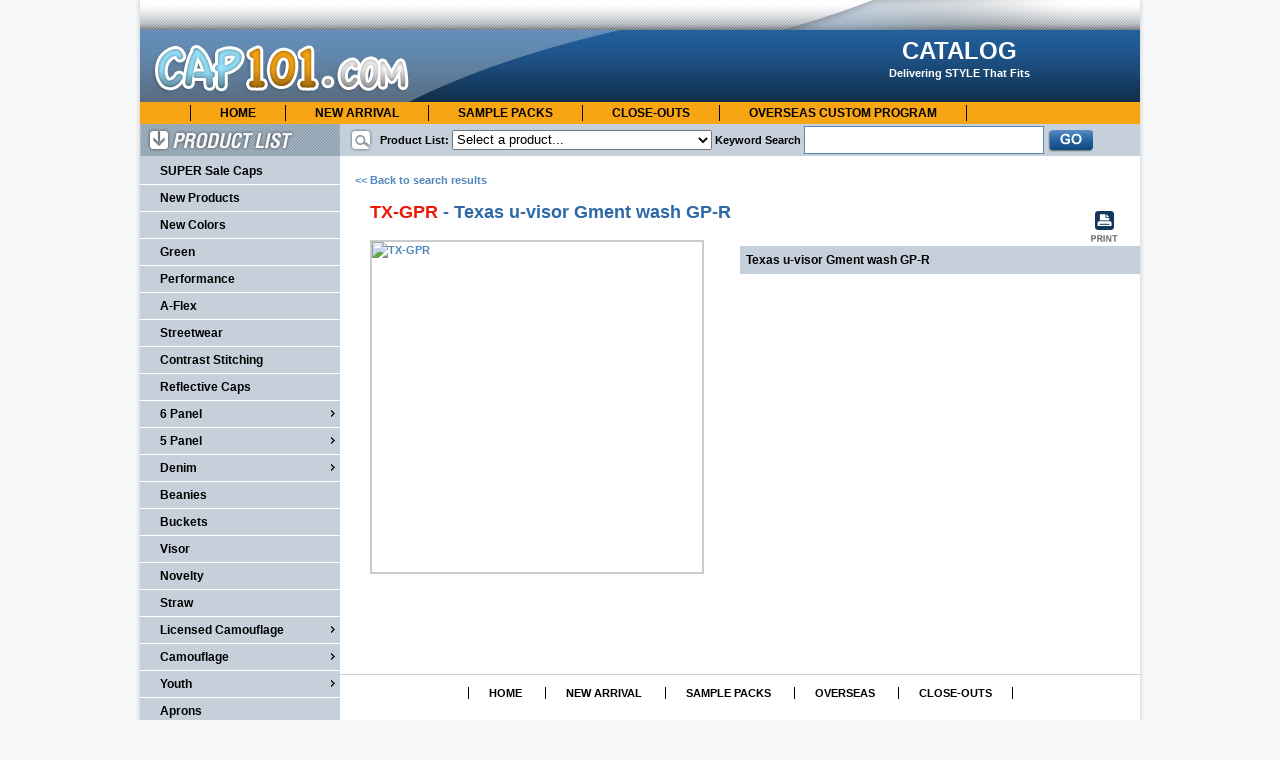

--- FILE ---
content_type: text/html; charset=utf-8
request_url: http://cap101.com/search/detail.aspx?sku=TX-GPR&btr=1
body_size: 48142
content:


<!DOCTYPE html PUBLIC "-//W3C//DTD XHTML 1.0 Transitional//EN" "http://www.w3.org/TR/xhtml1/DTD/xhtml1-transitional.dtd">

<html xmlns="http://www.w3.org/1999/xhtml" >
<head><title>
	Cap101 - for the finest in quality headwear
</title><meta http-equiv="Content-Type" content="text/html; charset=utf-8" /><meta http-equiv="Content-Style-Type" content="text/css" /><meta name="description" content="CAP101 - for the finest in quality headwear, wholesale supplier, wholesale distributor and importer of cap, hat, headwear, hats and caps, polo shirts, sportswear, bags, apparel, imprintable, eco-friendly clothing and more" /><meta name="keywords" content="caps, trucker caps, bucket hats, licensed camo caps, beanies, headbands, wristbands, stadium lawn seats, bat bags, fishing tackle bags, hunting bags, bible covers, ball bags, bingo bags, trunk organizers, eco friendly totes, locker bags, sports totes, denim aprons, engineer caps, gatsby hats, Aussie hats, cowboy straw hats, gambler straw hats, safari straw hats, neon caps, 5 panel caps, 6 panel caps, overseas custom caps, A-Flex caps, garment washed caps, performance caps, leather caps, giant caps, tie dye caps, hemp caps, suede caps, brushed cotton caps, sublimation caps, foam mesh caps, stone washed caps, poplin caps, gold caps, hunting caps, sun blocker caps, pet carrier bags, tool bags, denim jackets, microfiber jackets, microfiber shorts, beach towels, rally towels, sports towels, golf towels, microfiber towels, hats, headwear, cap, hat, custom embroidery, embroidered, logos, corporate logo, uniforms, promotional products, promotional apparel, jackets, denim shirts, towels, canvas bags, tote bags, sportsbags, aprons, team apparel, visors, youth caps, youth team apparel, straw hats, teen hats, toddler hats, headwear" /><link href="/css/reset.css" rel="stylesheet" type="text/css" /><link href="/css/cap101.css" rel="stylesheet" type="text/css" /><link rel="stylesheet" href="/css/jquery-ui-1.9.2.custom.css" />

    <script type="text/javascript" src="../js/jquery/jquery-1.7.2.min.js" ></script>
    <script type="text/javascript" src="../js/jquery/jquery-ui-1.9.2.custom.min.js"></script>
    <script type="text/javascript" src="../js/jquery/highslide.js"></script>
    <script type="text/javascript" src="../js/jquery/jquery.qtip.min.js"></script>
    <script type="text/javascript" src="../js/jquery/jquery.validate.min.js"></script>

    <script type="text/javascript" src="../js/cobra.js"></script>
    <script type="text/javascript" src="../js/base.js"></script>

    
<style type="text/css">
.highslide-body { min-height:660px; }
</style>
<script type="text/javascript" src="../js/detail.js"></script>
</head>
<body>
<div class="pageWrapper"> 
  <form name="aspnetForm" method="post" action="./detail.aspx?sku=TX-GPR&amp;btr=1" id="aspnetForm">
<div>
<input type="hidden" name="__VIEWSTATE" id="__VIEWSTATE" value="/wEPDwUKLTY3MTcwMzU2NmRksUznvTdN8puvkfLKaGI+R+eETv67FGErNM7vOJpY/r4=" />
</div>

  <!-- Start of Header Area -->
  <div class="accountArea"><div class="blueBackground"></div></div>

  <div class="cap101AddressBar ">
    <div class="tagline">cap101.com</div>
    <div class="companyInfo">
        <div class="companyName">CATALOG</div>
        <div class="contactInfo">Delivering STYLE That Fits</div>
    </div>
</div>

  <div class="naviMenu">
    <ul>
      <li><img src="../images/s.gif" width="20" height="1" /></li>
      <li><a href="../index.aspx">&nbsp;&nbsp;&nbsp;HOME&nbsp;&nbsp;&nbsp;</a></li>
      <li><a href="../search/results.aspx?sid=11">&nbsp;&nbsp;&nbsp;NEW ARRIVAL&nbsp;&nbsp;&nbsp;</a></li>
      <li><a href="../search/results.aspx?sid=34">&nbsp;&nbsp;&nbsp;SAMPLE PACKS&nbsp;&nbsp;&nbsp;</a></li>
      <li><a href="../search/results.aspx?sid=33">&nbsp;&nbsp;&nbsp;CLOSE-OUTS&nbsp;&nbsp;&nbsp;</a></li>
      <li><a href="../custom/program.aspx">&nbsp;&nbsp;&nbsp;OVERSEAS CUSTOM PROGRAM&nbsp;&nbsp;&nbsp;</a></li>
      <li><a href="../Catalog2018-2019-NoLogo/index.html" target="_blank">&nbsp;&nbsp;&nbsp;ONLINE CATALOG&nbsp;&nbsp;&nbsp;</a></li>
    </ul>

  </div>
  <!-- End of Header Area --> 
  
  <!-- Start of Page Content -->
  <div class="pageContent"> 
    <!-- Start of Left Navigation Menu -->
    <div class="leftNavi">
      <div class="productList">
        <div class="title">Product List</div>
        <ul id="menu">
            <li><a href="../search/results.aspx?sid=36">SUPER Sale Caps</a></li>
            <li><a href="../search/results.aspx?sid=11">New Products</a></li>
            <li><a href="../search/results.aspx?sid=35">New Colors</a></li>
            <li><a href="../search/results.aspx?sid=12">Green</a></li>
            <li><a href="../search/results.aspx?sid=13">Performance</a></li>
            <li><a href="../search/results.aspx?sid=14">A-Flex</a></li>
            <li><a href="../search/results.aspx?sid=15">Streetwear</a></li>
            <li><a href="../search/results.aspx?sid=16">Contrast Stitching</a></li>
            <li><a href="../search/results.aspx?sid=17">Reflective Caps</a></li>
            <li><a href="../search/results.aspx?sid=18">6 Panel</a>
              <ul>
                <li><a href="../search/results.aspx?sid=1811">Structured</a>
                  <ul>
                    <li><a href="../search/results.aspx?sid=181111">Fabric Strap</a></li>
                    <li><a href="../search/results.aspx?sid=181112">Snap</a></li>
                    <li><a href="../search/results.aspx?sid=181113">Velcro</a></li>
                    <li><a href="../search/results.aspx?sid=181114">NO Closure</a></li>
                  </ul>
                </li>
                <li><a href="../search/results.aspx?sid=1812">Unstructured</a>
                  <ul>
                    <li><a href="../search/results.aspx?sid=181211">Fabric Strap</a></li>
                    <li><a href="../search/results.aspx?sid=181212">Velcro</a></li>
                    <li><a href="../search/results.aspx?sid=181213">NO Closure</a></li>
                  </ul>
                </li>
              </ul>
            </li>
            <li><a href="../search/results.aspx?sid=19">5 Panel</a>
              <ul>
                <li><a href="../search/results.aspx?sid=1911">Structured</a>
                  <ul>
                    <li><a href="../search/results.aspx?sid=191111">Fabric Strap</a></li>
                    <li><a href="../search/results.aspx?sid=191112">Snap</a></li>
                    <li><a href="../search/results.aspx?sid=191113">Velcro</a></li>
                    <li><a href="../search/results.aspx?sid=191114">NO Closure</a></li>
                  </ul>
                </li>
                <li><a href="../search/results.aspx?sid=1912">Unstructured</a>
                  <ul>
                    <li><a href="../search/results.aspx?sid=191211">Fabric Strap</a></li>
                    <li><a href="../search/results.aspx?sid=191212">NO Closure</a></li>
                  </ul>
                </li>
              </ul>
            </li>
            <li><a href="../search/results.aspx?sid=20">Denim</a>
              <ul>
                <li><a href="../search/results.aspx?sid=2011">Caps</a>
                  <ul>
                    <li><a href="../search/results.aspx?sid=201111">5 Panel</a></li>
                    <li><a href="../search/results.aspx?sid=201112">6 Panel</a></li>
                  </ul>
                </li>
                <li><a href="../search/results.aspx?sid=2012">Aprons</a></li>
                <li><a href="../search/results.aspx?sid=2013">Jackets</a></li>
                <li><a href="../search/results.aspx?sid=2014">Shirts</a></li>
              </ul>
            </li>
            <li><a href="../search/results.aspx?sid=21">Beanies</a></li>
            <li><a href="../search/results.aspx?sid=39">Buckets</a></li>
            <li><a href="../search/results.aspx?sid=22">Visor</a></li>
            <li><a href="../search/results.aspx?sid=23">Novelty</a></li>
            <li><a href="../search/results.aspx?sid=24">Straw</a></li>
            <li><a href="../search/results.aspx?sid=25">Licensed Camouflage</a>
              <ul>
                <li><a href="../search/results.aspx?sid=2511">Structured</a>
                  <ul>
                    <li><a href="../search/results.aspx?sid=251111">5 Panel</a></li>
                    <li><a href="../search/results.aspx?sid=251112">6 Panel</a></li>
                  </ul>
                </li>
                <li><a href="../search/results.aspx?sid=2512">Unstructured</a>
                  <ul>
                    <li><a href="../search/results.aspx?sid=251211">5 Panel</a></li>
                    <li><a href="../search/results.aspx?sid=251212">6 Panel</a></li>
                  </ul>
                </li>
              </ul>
            </li>
            <li><a href="../search/results.aspx?sid=26">Camouflage</a>
              <ul>
                <li><a href="../search/results.aspx?sid=2611">Structured</a>
                  <ul>
                    <li><a href="../search/results.aspx?sid=261111">5 Panel</a></li>
                    <li><a href="../search/results.aspx?sid=261112">6 Panel</a></li>
                  </ul>
                </li>
                <li><a href="../search/results.aspx?sid=2612">Unstructured</a>
                  <ul>
                     <li><a href="../search/results.aspx?sid=261211">6 Panel</a></li>
                  </ul>
                </li>
              </ul>
            </li>
            <li><a href="../search/results.aspx?sid=27">Youth</a>
              <ul>
                <li><a href="../search/results.aspx?sid=2711">Caps</a>
                  <ul>
                    <li><a href="../search/results.aspx?sid=271111">5 Panel</a></li>
                    <li><a href="../search/results.aspx?sid=271112">6 Panel</a></li>
                  </ul>
                </li>
                <li><a href="../search/results.aspx?sid=2712">Team Apparel</a></li>
              </ul>
            </li>
            <li><a href="../search/results.aspx?sid=28">Aprons</a></li>
            <li><a href="../search/results.aspx?sid=29">Bags</a>
              <ul>
                <li><a href="../search/results.aspx?sid=2911">Eco</a></li>
                <li><a href="../search/results.aspx?sid=2912">Gym</a></li>
                <li><a href="../search/results.aspx?sid=2913">Sport</a></li>
                <li><a href="../search/results.aspx?sid=2914">Tool</a></li>
                <li><a href="../search/results.aspx?sid=2915">Tote</a></li>
              </ul>
            </li>
            <li><a href="../search/results.aspx?sid=30">Jackets</a>
              <ul>
                <li><a href="../search/results.aspx?sid=3011">Denim</a></li>
                <li><a href="../search/results.aspx?sid=3012">Micro Fiber</a></li>
                <li><a href="../search/results.aspx?sid=3013">Nylon</a></li>
                <li><a href="../search/results.aspx?sid=3014">Washed</a></li>
              </ul>
            </li>
            <li><a href="../search/results.aspx?sid=31">Team Apparel</a>
              <ul>
                <li><a href="../search/results.aspx?sid=3111">Adult</a></li>
                <li><a href="../search/results.aspx?sid=3112">Youth</a></li>
              </ul>
            </li>
            <li><a href="../search/results.aspx?sid=32">Towels</a></li>
            <li><a href="../search/results.aspx?sid=33">Closeout</a></li>
            <li><a href="../search/results.aspx?sid=34">Sample Pack</a></li>
            <li><a href="../custom/samples.aspx">Overseas Custom </a></li>
          </ul>
      </div>
      <div class="onlineCatalogLink">
        <div class="title"><a href="/Catalog2018-2019-NoLogo/index.html" target="_blank"><img src="../images/web/cobra_online_catalog_title.gif" width="84" height="43" alt="Online Catalog" border="0" /></a></div>
        <div class="clearbutton"> <a class="cobraBtn" href="/Catalog2018-2019-NoLogo/index.html" target="_blank"><span>VIEW</span></a> </div>
      </div>
    </div>
    <!-- End of Left Navigation Menu --> 
    
    <!-- Start of Main Content Area -->
    <div class="mainContentArea">

      <div class="advancedSearchBox">
        <div class="searchContent">
            <label><img src="../images/web/cobra_advanced_search_icon.png" width="23" height="23" alt="Search" />
            <span>Product List:</span>
            <select name="ctl00$ddlSearch" id="ctl00_ddlSearch" style="height:20px;width:260px;">
	<option value="">Select a product...</option>
	<option value="AC-6">AC-6 -- 6-Panel Structured 100% Acrylic</option>
	<option value="AC-6M">AC-6M -- Wool Serge 6 panel Mesh back</option>
	<option value="AP-L">AP-L -- Apron w/3 P</option>
	<option value="AP-M">AP-M -- Apron w/3 Pouch-Med Length</option>
	<option value="AP-S">AP-S -- Apron w/3 Pouch - Short Waist</option>
	<option value="AP-SC">AP-SC -- AP-S Closeout Aprons 100% Ctn</option>
	<option value="AP-X">AP-X -- Reversible Half Bistro Aprons</option>
	<option value="APD-L">APD-L -- Denim 12oz Apron - Long</option>
	<option value="APD-M">APD-M -- Denim 12oz Apron - Medium</option>
	<option value="APD-S">APD-S -- Denim 12oz Apron - Small</option>
	<option value="APH-L">APH-L -- Heavy Cotton Twill Apron -Long</option>
	<option value="APH-M">APH-M -- Heavy Cotton Twill Apron-Med</option>
	<option value="APH-S">APH-S -- Heavy Cotton Twill Apron-Small</option>
	<option value="APR-B">APR-B -- Resturant gra Bistro 2 pockets</option>
	<option value="APR-L">APR-L -- Restaurant Apron w/3 Pouch-L</option>
	<option value="APR-M">APR-M -- Restaurant Apron w/3 Pouch-M</option>
	<option value="APR-S">APR-S -- Restaurant Apron w/3 Pouch-Sm</option>
	<option value="APX">APX -- poly taffeta rip-stop Perforated mesh back</option>
	<option value="AQUA">AQUA -- Aqua Performance Cap</option>
	<option value="AS1">AS1 -- Adult Shorts Tricot mesh 9&quot;</option>
	<option value="AT1">AT1 -- Adult Tank Top Mesh Reversible</option>
	<option value="AUS">AUS -- Aussie Heavy Brushed Cotton</option>
	<option value="AUS-W">AUS-W -- Aussie hat - garment washed</option>
	<option value="AX-GPR">AX-GPR -- A-Flex Spandex Garment Washed</option>
	<option value="AX-GPR(YAX-GPR)">AX-GPR(YAX-GPR) -- A-FLEX spandex garment washed cotton</option>
	<option value="AX-J">AX-J -- A-Flex  Moisture Wick Jacquard</option>
	<option value="AX-M">AX-M -- A-Flex Brushed Cotton Mesh</option>
	<option value="AX-M(YAX-M)">AX-M(YAX-M) -- A-FLEX brushed cotton Soft Air Mesh back</option>
	<option value="AX-W">AX-W -- A-Flex Moisture Wicking</option>
	<option value="BAT-L">BAT-L -- Large Bat Bag</option>
	<option value="BB-1">BB-1 -- Straw Hat Banner Band</option>
	<option value="BB-2">BB-2 -- Straw Hat Banner Band-Pleated</option>
	<option value="BB-UL">BB-UL -- Straw Hat Banner Band-Unlooped</option>
	<option value="BBB625">BBB625 -- 25&quot; Ball Bag 600D Polyester</option>
	<option value="BEAN-C">BEAN-C -- Beanie Camo</option>
	<option value="BEAN-L">BEAN-L -- Knitted Beanie-Long</option>
	<option value="BEAN-R">BEAN-R -- 9&quot; Reversible Fleece Beanie</option>
	<option value="BEAN-S">BEAN-S -- Knitted Beanie-Short</option>
	<option value="BEAN-S2">BEAN-S2 -- 8&quot; Beanie w/Contrasting Trim</option>
	<option value="BIBLE-L">BIBLE-L -- Large Bible Cover 600D Poly</option>
	<option value="BINGO">BINGO -- Bingo Bag/Utility Bag</option>
	<option value="BJ-6M">BJ-6M -- tri-Blend Jersey Mesh back 6pl</option>
	<option value="BJV">BJV -- tri-Blend Jersey 6-panel Vel</option>
	<option value="BKT">BKT -- Bucket Washed Cotton Cap</option>
	<option value="BKT-C">BKT-C -- Bucket Camo-Military Green</option>
	<option value="BKT-D">BKT-D -- Bucket Denim Washed Cap</option>
	<option value="BLK">BLK -- Sun Blocker w/Neck Flap</option>
	<option value="BT-300">BT-300 -- Premium Beach Towel 36&quot;x70&quot;</option>
	<option value="C112">C112 -- 6 Panel Structured Poly/Cotton Front Mesh Back</option>
	<option value="C112-C">C112-C -- 6-Panel Camo front Heavy Mesh Snap</option>
	<option value="C112-D">C112-D -- 6-Panel Camo Heavy Mesh Snap Distressed</option>
	<option value="C112F">C112F -- 5-Panel Extra Fine T/C twill Heavy Mesh Snap</option>
	<option value="C112F-C">C112F-C -- 5-Panel Camo front w/Heavy Mesh Snap</option>
	<option value="C112FR">C112FR -- 5-Panel MixColors Rope Structured Poly/Cotton Fron</option>
	<option value="C256">C256 -- 5 panel chino twill 7 mm Rope cap</option>
	<option value="C256M">C256M -- 5 panel Chino twill heavy mesh 7 mm Rope cap</option>
	<option value="C324">C324 -- 6 panel unstructured Pigment Dyed</option>
	<option value="C324-D">C324-D -- 6-Panel Unstructured Pigment Dyed Heavy Cotton Twi</option>
	<option value="CASCADE">CASCADE -- Washed Denim w/Khaki Sleeves</option>
	<option value="CAT-C">CAT-C -- 2019 Catalog -Free Freight</option>
	<option value="CAT-G">CAT-G -- 2019 Catalog</option>
	<option value="CMX">CMX -- 5-pnl low cwn StoneWash</option>
	<option value="COACH">COACH -- Coach Lined/Hooded 100% Nylon</option>
	<option value="COOL">COOL -- Cool-Off Hi-Performance Caps</option>
	<option value="CPPG">CPPG -- 100% Polyester Golf cap</option>
	<option value="CS-CL">CS-CL -- Flex CoolOff Camo Shade -Long</option>
	<option value="CS-CS">CS-CS -- Flex CoolOff camo Shade -Short</option>
	<option value="CS-L">CS-L -- Flex CoolOff Shade - Long</option>
	<option value="CS-LCS">CS-LCS -- CoolOff Shade Licensed camo Sh</option>
	<option value="CS-S">CS-S -- Flex CoolOff Shade - Short</option>
	<option value="CSM">CSM -- Camo Summer Mesh Back</option>
	<option value="CWC">CWC -- Camo Winter Foam Cap</option>
	<option value="CYC">CYC -- Cyclone Performance Cap</option>
	<option value="DC-5">DC-5 -- 5 Pnl Duck Camo Soft Mesh Back</option>
	<option value="DC-6">DC-6 -- 6 Pnl Duck Camo Soft Mesh Back</option>
	<option value="DCB-C">DCB-C -- Duck Camo Boomerang Sides</option>
	<option value="DCS-C">DCS-C -- Duck Camo Swirl</option>
	<option value="DCV-C">DCV-C -- 5 Pnl Duck Camo V Sides</option>
	<option value="DCW-C">DCW-C -- 6 Pnl Duck Camo Wave Sandwich</option>
	<option value="DEMO">DEMO -- Overseas Custom Demo Caps</option>
	<option value="DEN-L">DEN-L -- Denim Washed Shirt-Long Sleeve</option>
	<option value="DEN-S">DEN-S -- Denim Washed Shirt-Shrt Sleeve</option>
	<option value="DIS-R">DIS-R -- Distressed Washed Relaxed Cap</option>
	<option value="DISCONT">DISCONT -- Discontinued styles</option>
	<option value="EAGLE">EAGLE -- Classic Washed Jean Jacket</option>
	<option value="EAGLE-C">EAGLE-C -- CLOSE-OUT Washed Jean Jacket</option>
	<option value="EB630">EB630 -- Equipment Bag</option>
	<option value="ECO-5">ECO-5 -- 5Pnl Recycled PET Eco Friendly</option>
	<option value="ECO-6">ECO-6 -- 6Pnl Recycled PET Eco Friendly</option>
	<option value="EGGS">EGGS -- Rayon Scrambled Eggs</option>
	<option value="EGM">EGM -- 6 Pnl Structured Edged Mesh</option>
	<option value="ENG">ENG -- Engineer Cap, Elastic Back</option>
	<option value="ETV-C">ETV-C -- 6 Pnl Edged Twill Camo</option>
	<option value="EXECUTI">EXECUTI -- Microfiber Executive Jacket</option>
	<option value="EXECUTIVE">EXECUTIVE -- MICROFIBER EXECUTIVE JACKET</option>
	<option value="EXPLORE">EXPLORE -- Microfiber Sport Jacket</option>
	<option value="F-GAPR">F-GAPR -- GAP-R w/cracked visor</option>
	<option value="F-PAM">F-PAM -- PAM jersey mesh w/rusty inside top button</option>
	<option value="F-SMC/Y">F-SMC/Y -- SMC and YMC with markings</option>
	<option value="F-SPCR">F-SPCR -- Final Sale SPC-R irregulars</option>
	<option value="F-TBW">F-TBW -- 5-pnl deluxe Brushed/Wash bill</option>
	<option value="F-TCZ">F-TCZ -- 12 oz Tote - zippered</option>
	<option value="F-TSG/2">F-TSG/2 -- Final Sale TSG/2 Irregulars</option>
	<option value="FB-5">FB-5 -- 5 Pnl Cotton Twill Flat Bill</option>
	<option value="FB-6">FB-6 -- 6 Pnl Wool Blend Flat Bill</option>
	<option value="FB614">FB614 -- Fishing Bag 14&quot;</option>
	<option value="FLAG">FLAG -- American Flag sticker</option>
	<option value="FLAG-5">FLAG-5 -- 5 Pnl Flag Sandwich</option>
	<option value="FLANE">FLANE -- 6 Pnl Brushed Cotton Fastlane</option>
	<option value="FLEX">FLEX -- Flex Brushed Twill</option>
	<option value="FLYER">FLYER -- Flyer</option>
	<option value="FLYER-G">FLYER-G -- 2023 generic flyer</option>
	<option value="FSN-5">FSN-5 -- 5 Pnl Fusion, 3D Patterns</option>
	<option value="FSN-6">FSN-6 -- 6 Pnl Fusion, 3D Patterns</option>
	<option value="GAP-C">GAP-C -- Gap Fashion Style Urban Camo</option>
	<option value="GAP-R">GAP-R -- Gap Style Chino Washed Relaxed</option>
	<option value="GIANT">GIANT -- Giant Sized Foam/Mesh, Elastic</option>
	<option value="GP-U">GP-U -- Gap Roll-Up Visor, Contrasting</option>
	<option value="GPR-S">GPR-S -- Gap  Washed Peached Sandwiched</option>
	<option value="GPV">GPV -- Gap Style, Structured</option>
	<option value="HB-1">HB-1 -- HeadBand, Terry Cloth  7&quot;x 2&quot;</option>
	<option value="HB-2">HB-2 -- Headband Patterns 7&quot;x 2&quot;</option>
	<option value="HBM">HBM -- Hexagon Beads CoolOff UV guard</option>
	<option value="HDN-L">HDN-L -- Heavy Denim Shirt-Long Sleeve</option>
	<option value="HDN-S">HDN-S -- Heavy Denim Shirt-Short Sleeve</option>
	<option value="HDP-P">HDP-P -- Hi-Density Paper Straw-Pattern</option>
	<option value="HDP-S">HDP-S -- Hi-Density Paper Straw, Safari</option>
	<option value="HKM">HKM -- 5 Pnl Brushed Ctn Hook Mesh</option>
	<option value="HOOK">HOOK -- Brushed Cotton Hook</option>
	<option value="HT-D">HT-D -- Herringbone cotton relaxed Distressed Cuts</option>
	<option value="HTM-V">HTM-V -- Herringbone coTton Soft Mesh V</option>
	<option value="JCS">JCS -- Washed Jacquard Sandwich</option>
	<option value="MCV">MCV -- Military Cap Combed Washed</option>
	<option value="MOTV">MOTV -- 5 Pnl Motivation Brushed</option>
	<option value="NCC">NCC -- Neon Crincle Taslon Cap</option>
	<option value="O-EMB">O-EMB -- Custom-made Embroidery Caps</option>
	<option value="O-EMB1">O-EMB1 -- Custom-made Embroidery Caps</option>
	<option value="O-EMB2">O-EMB2 -- Custom-made Embroidery Caps</option>
	<option value="O-EMB3">O-EMB3 -- Custom-made Embroidery Caps</option>
	<option value="O-EMB4">O-EMB4 -- Custom-made Embroidery Caps</option>
	<option value="O-EMB5">O-EMB5 -- Custom-made Embroidery Caps</option>
	<option value="O-EMB6">O-EMB6 -- Custom-made Embroidery Caps</option>
	<option value="O-EMB7">O-EMB7 -- Custom-made Embroidery Caps</option>
	<option value="O-EMB8">O-EMB8 -- Custom-made Embroidery Caps</option>
	<option value="O-EMB9">O-EMB9 -- Custom-made Embroidery Caps</option>
	<option value="PAM">PAM -- 6 Pnl Pro Athletic Mesh</option>
	<option value="PAM-2">PAM-2 -- 6 Pnl Pro Athletic Mesh 2-Tone</option>
	<option value="PBV">PBV -- 6 Pnl Heavy Brushed</option>
	<option value="PBV-R">PBV-R -- 6 Pnl Heavy Brushed Relaxed</option>
	<option value="PBV-S">PBV-S -- 6 Pnl Brushed Cotton Sandwich</option>
	<option value="PBW">PBW -- 6-Pnl deluxe Brush/Washed bil</option>
	<option value="PCSM">PCSM -- Pinnacle label</option>
	<option value="PCV-S">PCV-S -- 6 Pnl Brushed Cotton Sandwich</option>
	<option value="PDC-R">PDC-R -- 6 Pnl Washed Denim Relaxed</option>
	<option value="PDS-R">PDS-R -- 6 Pnl Denim/Suede Visor</option>
	<option value="PDW-R">PDW-R -- 6 Pnl Denim/Washed Visor</option>
	<option value="PG20">PG20 -- Polyester Gym/Locker Bag 20&quot;H</option>
	<option value="PHB-R">PHB-R -- 6 Pnl Heavy Brushed Polo</option>
	<option value="PKL">PKL -- Performance Quick Dry, Relaxed</option>
	<option value="PLG">PLG -- Poplin Leather Strap Golf Cap</option>
	<option value="PLG-K">PLG-K -- Poplin Leather Strap-Grn Under</option>
	<option value="PLHP">PLHP -- 6-Pnl Low crown natural HemP</option>
	<option value="PLMP">PLMP -- 6 Pnl Low Crown, Melton Wool</option>
	<option value="PLV-R">PLV-R -- Pro Leather Relaxed</option>
	<option value="PM19">PM19 -- Polyester Metro Bag 19&quot;</option>
	<option value="PMM-C">PMM-C -- 6 Pnl Cotton, Camo Mesh</option>
	<option value="PPG">PPG -- 100% Polyester Golf Cap</option>
	<option value="PPG-2">PPG-2 -- 100% Polyester Golf 2-Tone Cap</option>
	<option value="PPLPC">PPLPC -- Pinnacle Heavy Washed</option>
	<option value="PPM">PPM -- 100% Polyester golf, Mesh back</option>
	<option value="PPSWT-R">PPSWT-R -- Pinnacle/Cobra</option>
	<option value="PPTC">PPTC -- 6 Pnl Pinnacle Pro Twill</option>
	<option value="PPTC-2">PPTC-2 -- 3200 PINNACLE PRO 6-PNL 2-TONE</option>
	<option value="PPV-C">PPV-C -- 6 pnl ctn Piping Camo - Velcro</option>
	<option value="PPW-R">PPW-R -- 6 Pnl Pinwale Ottoman Washed</option>
	<option value="PR-5">PR-5 -- Puerto Rico flag 5-panel cap</option>
	<option value="PRV-C">PRV-C -- 6 Pnl Relaxed Camo</option>
	<option value="PSC">PSC -- Pure Sight Contour</option>
	<option value="PSG">PSG -- 5 Pnl Poplin Golf, Snap Back</option>
	<option value="PSM">PSM -- 6 Pnl Pro Twill Mesh Back</option>
	<option value="PSMC">PSMC -- 1100 PINNACLE FOAM/MESH CAP</option>
	<option value="PSW">PSW -- 6 Pnl Washed Low Crown</option>
	<option value="PSWT">PSWT -- 6 Pnl Stone Washed Canvas Cap</option>
	<option value="PSWT-2">PSWT-2 -- 6 Pnl Stone Washed 2-Tone</option>
	<option value="PSWT-R">PSWT-R -- 6 Pnl Stone Washed Twill Relax</option>
	<option value="PT-F">PT-F -- Pony Tail Full Fabric caps</option>
	<option value="PT-M">PT-M -- Pony Tail soft Mesh caps</option>
	<option value="PT20">PT20 -- Polyester Sport Tote 20&quot;</option>
	<option value="PTC">PTC -- 6 Pnl Pro Twill</option>
	<option value="PTC-2">PTC-2 -- 6 Pnl Pro Twill, 2-Tone</option>
	<option value="PTH">PTH -- 6 Pnl Cotton Twill Khaki Crown</option>
	<option value="PTH-L">PTH-L -- 6 Pnl Khaki Crown, Leather</option>
	<option value="PTN">PTN -- 6 Pnl Pro Twill Natural Crown</option>
	<option value="PTS-R">PTS-R -- 6 Pnl Brushed Sandwich Relaxed</option>
	<option value="PTS-V">PTS-V -- Pro Twill Sandwich Looptape</option>
	<option value="PTS-VX">PTS-VX -- Pro Twill Sandwich XLarge</option>
	<option value="PTSG">PTSG -- 2200 PINNACLE GOLF CAP W/BRAI</option>
	<option value="PTSG-2">PTSG-2 -- TSG-2 irregulars</option>
	<option value="PTSG-N">PTSG-N -- 2300 PINNACLE NATURAL CROWN</option>
	<option value="PTV-C">PTV-C -- 6 Pnl Camo Structured</option>
	<option value="PTV-R">PTV-R -- 6 Pnl Cotton Twill Relaxed</option>
	<option value="PTW-R">PTW-R -- Pro Twill Wrap Around Relaxed</option>
	<option value="PWC">PWC -- 6 Pnl Pro Wool Blend Cap</option>
	<option value="PWFC">PWFC -- 1900 PINNACLE WINTER 5 PANEL</option>
	<option value="PWL-R">PWL-R -- 6 Pnl Washed Leather Relaxed</option>
	<option value="PWS">PWS -- Pro Wave Sandwich, Brushed</option>
	<option value="PWS-K">PWS-K -- 6 Pnl PWS with Checkered Flag</option>
	<option value="PWS-T">PWS-T -- Wave Sandwich, Reflective Tape</option>
	<option value="PWV">PWV -- Pro Wool Blend, Looptape</option>
	<option value="PYMC">PYMC -- 1101 PINNACLE YOUTH FOAM/MESH</option>
	<option value="PYPT">PYPT -- 3101 PINNACLE YOUTH PRO TWILL</option>
	<option value="RACING">RACING -- 5 Pnl Racing Cap</option>
	<option value="RANGER">RANGER -- Ranger Jacket/Washed 2-Tone</option>
	<option value="RG-6">RG-6 -- Realtree EDGE camo velcro</option>
	<option value="RG-6M">RG-6M -- Realtree EDGE camo Mesh velcro</option>
	<option value="SAF-5">SAF-5 -- 5 Pnl Neon Safety/Reflective</option>
	<option value="SAF-6">SAF-6 -- 6 Pnl Neon Safety/Reflective</option>
	<option value="SAF-B">SAF-B -- SAFety beanie w/reflective thr</option>
	<option value="SAF-T">SAF-T -- 6 pnl SAFety w/reflective Tape</option>
	<option value="SAM 2022">SAM 2022 -- Sample pack 2022</option>
	<option value="SAM 2023">SAM 2023 -- Sample Pack 2023</option>
	<option value="SAM 2024">SAM 2024 -- 2024 sample pack</option>
	<option value="SAM A">SAM A -- Sample Pack A New Style</option>
	<option value="SAM B">SAM B -- Sample Pack B Trendy 6-pnl</option>
	<option value="SAM C">SAM C -- Sample Pack C Trendy 5-Pnl</option>
	<option value="SAM D">SAM D -- Sample Pack D Licensed Camo</option>
	<option value="SAM E">SAM E -- Sample Pack E Basic Camo</option>
	<option value="SAM F">SAM F -- Sample Pack F Best Sellers</option>
	<option value="SAM G">SAM G -- Sample Pack G Close Outs</option>
	<option value="SAM H">SAM H -- Overseas Custom Made</option>
	<option value="SAM R">SAM R -- Sample pack - Rope caps</option>
	<option value="SAM T">SAM T -- Sample pack Toddlers</option>
	<option value="SAM V">SAM V -- Samples pack - Visitor</option>
	<option value="SB620">SB620 -- 20&quot; Sports Bag 600D Polyester</option>
	<option value="SB622">SB622 -- 22&quot; Sports Bag 600D Polyester</option>
	<option value="SB624">SB624 -- 24&quot; Sports Bag 600D Polyester</option>
	<option value="SB627">SB627 -- 27&quot; Sports Bag 600D Polyester</option>
	<option value="SG-5">SG-5 -- 5 Pnl Superflauge Game Mesh</option>
	<option value="SG-6">SG-6 -- 6 Pnl Superflauge Game Mesh</option>
	<option value="SGE-C">SGE-C -- Superflauge Game, Edged Side</option>
	<option value="SGM-C">SGM-C -- Superflauge Game, Jersey Mesh</option>
	<option value="SGS-C">SGS-C -- Superflauge Game Structured</option>
	<option value="SGV-C">SGV-C -- 5 Pnl Superflauge Game V Sides</option>
	<option value="SGW-C">SGW-C -- Superflauge Game Wave Sandwich</option>
	<option value="SHB620">SHB620 -- Superflauge Game Hunting Bag</option>
	<option value="SHORTS">SHORTS -- Microfiber All Purpose Shorts</option>
	<option value="SHORTS-C">SHORTS-C -- microfiber all purpose SHORTS</option>
	<option value="SMC">SMC -- Summer Mesh Caps</option>
	<option value="SPC-2">SPC-2 -- 6 Pnl Twill/Suede Visor 2-Tone</option>
	<option value="SPC-R">SPC-R -- 6 pnl brushed twill w/Suede vi</option>
	<option value="SS617">SS617 -- Stadium Lawn Seat 600D 17&quot;x17&quot;</option>
	<option value="stained">stained -- variety of rust stained caps</option>
	<option value="STD20">STD20 -- Show N Tell 20&quot; Duffle</option>
	<option value="STP19">STP19 -- Microfiber Show N Tell Pet Bag</option>
	<option value="SUPER-1">SUPER-1 -- Super High-Tech Cool Towel</option>
	<option value="SWT">SWT -- 5 Pnl Stone Washed Canvas Golf</option>
	<option value="SWT-2">SWT-2 -- Stone Washed Canvas 2-Tone</option>
	<option value="T-200">T-200 -- Finger Tip Towel 11&quot; x 18&quot;</option>
	<option value="T-300">T-300 -- Sport Towel 16&quot; x 26&quot;</option>
	<option value="T-300G">T-300G -- Basic Golf Towel</option>
	<option value="T-400G">T-400G -- Athletic Sport Towel</option>
	<option value="T-500G">T-500G -- Tri-fold Golf Towel</option>
	<option value="T-600G">T-600G -- Bi-fold Golf Towel w/Pocket</option>
	<option value="T-700G">T-700G -- Sports Towel Grommet/Hook</option>
	<option value="T-800G">T-800G -- Tri-Fold G Towel Grommet/Hook</option>
	<option value="T-900G">T-900G -- Bi-Fold Towel w/Pocket</option>
	<option value="TB1200">TB1200 -- Large 1200D Polyester Tool Bag</option>
	<option value="TBL">TBL -- 5 Pnl Brush Double Layer Visor</option>
	<option value="TBS-T">TBS-T -- 5 Pnl Brushed Reflect Sandwich</option>
	<option value="TBT-R">TBT-R -- 5 Pnl Heavy Brushed, Relaxed</option>
	<option value="TBV">TBV -- 5 Pnl Brushed Cotton</option>
	<option value="TBW">TBW -- 5-pnl deluxe Brushed/Wash bill</option>
	<option value="TC-L">TC-L -- Large 12oz Canvas Tote Bag</option>
	<option value="TC-M">TC-M -- Medium 12oz Canvas Tote Bag</option>
	<option value="TC-Z">TC-Z -- Zippered 12oz Canvas Tote Bag</option>
	<option value="TCV-S">TCV-S -- 5 Pnl Brushed Twill, Sandwich</option>
	<option value="TDW-R">TDW-R -- 5 Pnl Denim Washed-Relaxed</option>
	<option value="TEP-C">TEP-C -- 5 Pnl Ear-Flap, Pro-Look Camo</option>
	<option value="TEST">TEST -- TEST Caps</option>
	<option value="TGP-R">TGP-R -- Teen Size GAP-R</option>
	<option value="TGV">TGV -- 5 Pnl Cotton Twill, Gap</option>
	<option value="TIE-R">TIE-R -- 6 Pnl Tie-Dyed Relaxed</option>
	<option value="TM-Z">TM-Z -- Zippered Microfiber Tote Bag</option>
	<option value="TMM-C">TMM-C -- 5 Pnl Cotton Camo/Mesh</option>
	<option value="TOD">TOD -- Toddler Size Heavy Brushed</option>
	<option value="TOD-B">TOD-B -- Toddler Bucket Hat</option>
	<option value="TOOLBAG">TOOLBAG -- Small 600D Heavy Grade Toolbag</option>
	<option value="TOUGH">TOUGH -- 6 Pnl Tough Cap</option>
	<option value="TPM-C">TPM-C -- 5 Pnl Twill/Mesh Back Camo</option>
	<option value="TPV-C">TPV-C -- 5 Pnl Cotton Piping Camo</option>
	<option value="TPW">TPW -- 5 Pnl Pro-Look Stone Washed</option>
	<option value="TPW-M">TPW-M -- Low Crown Washed, Mesh Back</option>
	<option value="TRACK">TRACK -- 6-pnl racing TRACK puff snap</option>
	<option value="TRACKER">TRACKER -- Microfiber Pullover</option>
	<option value="TROOPER">TROOPER -- Reversible Safety Jacket</option>
	<option value="TRUCK-5">TRUCK-5 -- 5 Pnl Trucker Cap, Foam/Mesh</option>
	<option value="TRUCK-6">TRUCK-6 -- 6 Pnl Trucker Cap, Twill/Mesh</option>
	<option value="TRUNK">TRUNK -- Trunk Organizer 70D Nylon</option>
	<option value="TSG">TSG -- 5 Pnl Twill, Snap Back Golf</option>
	<option value="TSG-2">TSG-2 -- 5 Pnl Twill, Snap Back 2-Tone</option>
	<option value="TSG-C">TSG-C -- 5 Pnl Camo Golf Cap w/Braid</option>
	<option value="TSG-D">TSG-D -- 5 Pnl Denim, Snap Back w/Braid</option>
	<option value="TSG-H">TSG-H -- 5 Pnl Khaki Crown/Color Visor</option>
	<option value="TSG-N">TSG-N -- 5 Pnl Nat. Crown/Color Visor</option>
	<option value="TSM">TSM -- Cotton Twill Front, Mesh Back</option>
	<option value="TSM-D">TSM-D -- 5 Pnl Denim Mesh Back</option>
	<option value="TSP">TSP -- 5 Pnl Twill Snap Back Pro-Look</option>
	<option value="TSP-2">TSP-2 -- Twill, Pro-Look 2-Tone, Snap</option>
	<option value="TSP-C">TSP-C -- 5 Pnl Pro-Look Low Crown Camo</option>
	<option value="TSP-M">TSP-M -- 5 Pnl Twill Pro-Look Mesh Back</option>
	<option value="TSW">TSW -- 5 Pnl Low Crown Stone Washed</option>
	<option value="TT-5C">TT-5C -- True Timber 5-pnl Camo</option>
	<option value="TT-5M">TT-5M -- True Timber Mesh back 5-pnl</option>
	<option value="TT-6C">TT-6C -- True Timber 6-pnl Camo</option>
	<option value="TT-6M">TT-6M -- True Timber camo Mesh 6-pnl</option>
	<option value="TT-AUS">TT-AUS -- True Timber camo Aussie</option>
	<option value="TT-BKT">TT-BKT -- True Timber Camo BucKeT</option>
	<option value="TT-SC">TT-SC -- True Timber camo Structu 6-pnl</option>
	<option value="TT-VIS">TT-VIS -- True Timber camo Visor</option>
	<option value="TT-WC">TT-WC -- True Timber Waved Camo</option>
	<option value="TT-WEA">TT-WEA -- True Timber camo WEAther front</option>
	<option value="TTF">TTF -- 5 Pnl TOUGH Cap, Looptape</option>
	<option value="TTV-C">TTV-C -- 5 Pnl Twill Camo, Looptape</option>
	<option value="TWS">TWS -- 5 Pnl Wave Sandwich Cap</option>
	<option value="TWS-K">TWS-K -- 5 Pnl TWS w/Checkered Flag</option>
	<option value="TWT">TWT -- 5 Pnl Heavy Washed Canvas Cap</option>
	<option value="TX-6">TX-6 -- TX State Flag, Cotton Cap</option>
	<option value="TX-GPR">TX-GPR -- Texas u-visor Gment wash GP-R</option>
	<option value="TX-TBV">TX-TBV -- Texas u-visor Brushed 5pnl TBV</option>
	<option value="USA-5">USA-5 -- 5 Pnl USA Flag Caps</option>
	<option value="USA-6">USA-6 -- 6 Pnl USA Flag Pro Style Cap</option>
	<option value="USA-GPR">USA-GPR -- USA u-visor Gment washed GP-R</option>
	<option value="USA-TBV">USA-TBV -- USA u-visor Brushed 5 Pnl TBV</option>
	<option value="USA-V">USA-V -- USA Imprinted Visor</option>
	<option value="VGV-R">VGV-R -- Vintage Washed Seams</option>
	<option value="VIS-M">VIS-M -- Athletic Jersey Mesh Visor</option>
	<option value="VIS-Q">VIS-Q -- Moisture Wicking Cool Visor</option>
	<option value="VIS-V">VIS-V -- Premium Washed Twill Visor</option>
	<option value="VIS-W">VIS-W -- Garment Washed Cotton Visor</option>
	<option value="WB-1">WB-1 -- Wristband (Pair)</option>
	<option value="WB-2">WB-2 -- Wristband Patterns (Pair)</option>
	<option value="WC-6">WC-6 -- Weathered washed Cap 6-pnl Vel</option>
	<option value="WC-M">WC-M -- Weathered washed Mesh back Vel</option>
	<option value="WFC">WFC -- Winter All Foam Caps</option>
	<option value="WM-5">WM-5 -- Washed Twill Front Soft Mesh</option>
	<option value="WM-6">WM-6 -- Washed Twill Front Soft Mesh</option>
	<option value="WSG-C">WSG-C -- Weathered Washed SG camo Relax</option>
	<option value="WT1">WT1 -- Women&#39;s Reversible Tank Top</option>
	<option value="XFR">XFR -- 5 Panel Structured, Perforated LaserCut back, MixC</option>
	<option value="YAM">YAM -- Youth Athletic Mesh 6 Pnl</option>
	<option value="YD-6M">YD-6M -- Yarn Dye 6 panel w/Mesh back</option>
	<option value="YGAP-R">YGAP-R -- Youth 6 Pnl GAP-R</option>
	<option value="YMC">YMC -- Youth Foam Front Mesh Back</option>
	<option value="YPT">YPT -- Youth 6 Pnl Pro Cotton Twill</option>
	<option value="YPT-2">YPT-2 -- Youth 6 Pnl Twill 2-Tone</option>
	<option value="YS1">YS1 -- Youth 7&quot; Micromesh Shorts</option>
	<option value="YT1">YT1 -- Youth Reversible Tank Top</option>
	<option value="YTSP">YTSP -- Youth TSP, Snap Back</option>
	<option value="YTSP-C">YTSP-C -- Youth size TSP-C 5-panel Camo</option>
	<option value="YVIS-W">YVIS-W -- Youth Garment Washed Visor</option>

</select>
            <span>Keyword Search</span></label>
            <input type="text" name="AdvancedSearch" id="AdvancedSearch" class="inputField" />
            <a href="javascript:void(0);" class="goBtn"><img src="../images/web/cobra_go_btn.png" height="22" width="46" border="0" /></a>
        </div>
      </div>
    <!--  <div class="genericPageWrapper">-->
      <!-- page Content Start here -->
      
  <div><br />&nbsp;&nbsp;&nbsp;&nbsp;&nbsp;<a href="/search/results.aspx?btr=1"><< Back to search results</a></div>
  <div id="ctl00_MainContentPH_panfound">
	

  <div class="productWrapper clearfix">
    <h2><span class="txtred_18">TX-GPR</span> - Texas u-visor Gment wash GP-R
        <span style="float:right; margin-right:20px;"><a href="javascript:skuprint('TX-GPR'); " ><img src="../images/web/print_icon.gif" alt="Print" width="42" height="42" border="0" /></a></h2>
    
    <div class="imageWrapper">
    <div class="productImageMainWrapper">
      <div class="productImageMain"><a href="Javascript:void(0);"><img id="mainImage" src="http://cobracaps.com/images/product/middle/" alt="TX-GPR" width="330" height="330" /></a></div>
          <div class="productClosure"></div>
      </div>

      <!-- the 1st option is itself -->
      
      
      

    </div>
    <div class="specsWrapper">
      <h3>Texas u-visor Gment wash GP-R</h3>
      
     </div>
  </div>
 
  
</div>
  
  

<div class="clear_float"></div>


<div class="highslide-html-content" id="popup-div">
    <div class="highslide-header">
        <ul><li class="highslide-close">
            <a onclick="return hs.close(this)" title="Close" href="#">Close</a>
        </li></ul>
    </div>
    <div class="highslide-body">
	    <p><span id="preview-body"></span></p>
    </div>
</div>		
    

      <!-- Page Content End here -->
   <!--   </div>-->

    
      <div class="footerWrapper">
        <div class="footerNaviMenu">
          <ul>
            <li><a href="../index.aspx">HOME</a></li>
            <li><a href="../search/results.aspx?sid=11">NEW ARRIVAL</a></li>
            <li><a href="../search/results.aspx?sid=34">SAMPLE PACKS</a></li>
            <li><a href="../custom/program.aspx">OVERSEAS</a></li>
            <li><a href="../search/results.aspx?sid=33">CLOSE-OUTS</a></li>
            <li></li>
          </ul>
        </div>
        <div class="copyRight">&copy; Copyright 2006-[$YEAR$] Cap101.com All Rights Reserved.<br />
          <a href="../term.aspx">Terms and Conditions</a><br /><br /></div>
      </div>
    </div>
    <!-- End of Main Content Area --> 
  </div>
  
<div>

	<input type="hidden" name="__VIEWSTATEGENERATOR" id="__VIEWSTATEGENERATOR" value="0E60149F" />
	<input type="hidden" name="__EVENTVALIDATION" id="__EVENTVALIDATION" value="/wEdAOoCBLgUys8vLd86qMOcYplUIRj+a0EF4OxGKbHI9hdYvPBU3VJQl8LhySxGF2fcgVJ7zEIbpdNuo95IjRY1vsBy0csPvupKPtjtMyHQcxiSHCSomzN+SEIswrFeheebVt+gLaOx+5X8i/KOzkQuhFe5XyMbwF0+jI+DFHcgg4ZO55r6vBbX2JaZzR5fhKmNn7J0HXmgsskASVvWqJW3/+VukOh7a9ntPBnw/4EXn+pyAZR7bCLIv+iy6ZzIRtnsQKHXZ3KMDev6/aR2DzM0CzdcEEunaLiaCG9WsW4Xch3ROS3gqgVkL7J33QaC4nOHEGR+oEWsXAvEVCtIGhINVB7gGS+vX5J6JEkb0HiJXb59uTPIFoyF6Hkoih6li0KKzNMdifQWgi5fUvuZ5VSZ09x8xGLVqXWqs89waXBiTDCxFsln9S0MTj1rk4eaU2btdh3YYYywylKTrHHU3+So/nKrMYcv2Aw5OJjH4SGEdJO7gmTdm7NCA6U6UOAMGXMn9DubOPeu7eG8B3ezaSk465xFdHUogfandMW65BkcrZsmzSvs7dH7zUdfGCwcXGio/MDiWgc+ZdW6G0wc8KXscMKNeRJP8a6nhlIeFT+FsKqBKprulyIr4RHKZuc/8x98EmbnUjqrxfrqlN67V1CGImvzvCpQChMEMXhqi4Dm87u5VHNBAhmGEudHIjegsfjK32lw7jNh41PmML0MypKQ+hpJq0lFnWkbvDpGDYVnc0UhgmxbSgWJeeCZhV+1QIXZ3rQLEX/1nV7q8xUtzh3FdXRDgpQh/LKnoWIi878St0Ybtxfuik+o/3dCw4WjYDWxX8rhuBLsjgxF4Rg1pr3AO/q0SyZCwInYyocTlx6KKLtST8SnwPYTHseiW4ZzFpyXNMgSBex8wOgxqguJ9YXKkx8id1ILVfixXNEj4Ah4TgybHzrB+TsUa6V1OBxJprdWTm45Xt1/KEboEJ3H7wTRAZ6/V9Lx+SjKSlxtICnIqezQx530u3XMGJfA+S6CNZcDRXdgKB47YOlapVESwGGpPZrBQ5+VE9oHXSeE8TH4JbtTTKnsWDaEWODKvkL6+Au/sALgSTKhGyo6ke13l7znq23GYJvbDpqB7Ugo984/p7DtKmmO9v8dKsqut2nzz+9++oFG00WkLgbrgoCv0bIU7fxKAJ2AdLBK0O4qS40z4NiDPTRe1FMaQJqzVe24ckM3cMIwgZpvSNiCzHA+MYOb6wSSZELa9+FbOzlD0ChlJ6BFXOx6je1/PAAbZmopEy0/Azpd+qInx9FAf7dD2mmdUsoK5TRVCUVTvuPbKCHkJauiYD/GCXRyNjjnYVNktm4EjfqcXBGRjlMNxP6VqmOZinQ6PoBtK47KGyOS2RzmrTbDlPDcdTY+wjFboHw5hFbOzWZ5Vo0zDWXQdIiyOsTcs00w+Tv+lR6IwgwgsA6hMPL5La7UIonFloOfseLbzq/KgT25UqXJ6SjxXo8GoFOyTFsmkVQzYB3bYv5vED4ZYurfcoSWsForgVYK2KOsRmaCludZPy7Pk3f7dv26ile4TqV0St/xoS3LI3uleyazr8Yn+U36n2gFlbBS+lvkQC9qsFH8ORCs4qVZRhgpy6Wv5QZjOMy51udQVfDvyc8MRJhjM7jyNDchJhR961JWp5ABPV1QhSosodz6ImH/n7MKdVcbk0im8ALpvIBTJd2fC2HFtu0l7LpfBoon0H6jI7sUD8WTwg18Hltv25lLJD9dbGqLj2ANTr9rJU4XIZY2dFRcVsANLDXIbP2b/w8cp/q164A/[base64]/mwn/AIRYPURQ7dHTxhRZ4YhUKWvkt6E4FrPjab11Gx7MPtq69GqyU+HEMbtPmLmyngaH/aRKaFzo5HTsbE3Gy8+L3xAbjFdNcJieqtraGZo0rjKUq1cRfOzrrO+cSvzC/YpAeLkeUw0g4dsatAPAzbtVThJc7vLZM1UgIvQbHn0rZkLGVI/[base64]/SmTa1TY0JCcaId6cq4YEnX8Z3Nabjv5oB+n5lj7MjfpxLJIN7kxV3tWi8sZwrKnQ73T9/0vQM5WNX8liXTEXrxH0c8ffMoNQ5ZchdMnx3kyISZ3pe7+Ejqx8lHZFxrq0+kW6prDVaf+IXV/ptn3SxLYh6fUVJLDDWyZO84oe6fz8tTVq9ladc941Hj8mNrG4X1vDTMwjrM2g7reA+06ViXUialMrQjOs3BhoA5FMr/kVm8/y/ywO5MwAGLwrZ5jknWbHH0ri+DOD0qV0V8QteS9bnMYW9sqvrrdNqNlUo5JpxK5aIjzLYSE/jRsIy/T9UFfuxuMIWvJKmwPuD76DBGq4rGCTvnU1PRpLVkDNYJR/Nr/xfvxkxPlP0A2YmhMMCJi15cBcxRXPFj/DvKMu7xiYYlXFam+XB+RU+d1zAK8mhWr7uQJDPTMqbOchW1UAvjAlaMsdhhwMsbzHB9k8kmnuA1rMwF5f55oY3H9ZM5X/rHeXUboJhIomPUuyl37yNByIgrmqctVUmzV0yojbST8oongNq+1fgZlMsHtE2Pb/GJkRAmnYQCdIXCwPVyQmgcs4iCUZGvJyRfZIMxBCL++FHxRIZqijnp2bYt6JnRYyErjzzJYOQmTY2fWPFwuFpQUsjYvENajLzU4fsfec+A3XchlWR0LGzTrLbJuTqzl/Oy68TPLrk/fNWxIhTNZ+eXeOsAJKQCKf/bT/Ykt22qy/HtZbd/uwJ4KqvPHEol00ySoGYXAxMYjWv1PJ+/2F1U+D6guE1BrVVnNAd/3YC5p44MVkRmwhZXTLn8MYEoPyAjWWPvESfH2/5ctxBGXyS5kKZ1zqU4jKrJ5kiGBHQl4fhuUJSNjwkvzN5YXGO0jM/IrvgrcXdlIjEGG2sx5lNd1xzRCl8gcYK7UvCMmOgpf6IYbrW5Ys/ljD6VaaMOEHeNDMeRK8aveerap7veOFatZbE+ISWK5q6HimxMCZk5lYstjRaGtBtauB5BzuyRzZ62/HnjcB8d3LCPJv6gbuc8itD2T1suaic46ZTMDa0YFVJzjzhI2KOzzqQN6v//r4p/[base64]/tfg1YZGxBq1MVhET3fVRyXQuXAt3qN58D0BxgQm6sCp/q5V4PsIXegsse1RMsXShRDpdR3OiRQNa9wTfee5ol0lcxkxeRuI5U1y5ufUudQzupiyjo55orwjr3TqOFnrIiGDrD6HSMdH2yMAD4yPf2FCo2zIHJoosn7s0DKXEbc8eynOJjKKcFPnaIJwGGHh2JZ7l2Y2dN+sHCrxY+e36IFmOEntWLVFpyTDj/ily38YPLux+XiBvunVLy3aObWB4dQYsTf75U4UU+885JCqdjk0f+aENVcLsdcegr3OASMSaCJtr7Shc8pp3tC+naISfimPrdc7NR9Z3rp8OKGyPxeqdc/DCVMYRKZzcpx7Ig+IVPQJPvttoqfn9AkwMC4+kol94+VxjcIJd0+WrrwdGgg8LqtQR+Uk965TAoRXMAyWuL9AW1AAN95Ygy0qfg7K3aN/pyV+LtBVzfmSY/[base64]/F6z7/IFBTwXh0lxdR4Z9yNBS1M/GHZ7CdEkBNAlRqKDq/OMHjj8Vez1ZeSYNRc/2JfmcxLEz3XkMlm0dvmVgxjdS7NE8RggUYX4fDVSgbTAqva/rEpvVyrT1uVdL85qjpd6pwEzqHv2hNgmlitq377Dhou4hpuKtwjOwQ4PYwCCbVvg8laWvTbmBA3C6kxgFAGbFUjBG+UKOdb9BEDnc8AVKVaK/jE2t2b1NMcxPx5NtdqFp+MXFLEpafqO5MOzytyq0T+h/lUA1o5UBvXe4VY6dkpJVwTW6fojj/3t1w/[base64]/NXGbkgA7kdeG2htBXb79O468/2BgDJ1yHrojaC5aFpmSM+qU7x1Kh6AlNxD9iPQ8NUKuh/BrEfPSHPJe67t705NNu0U8Sd+cxh/y7Nwj/2W0WfICRcpQrLZAW3XmsRYsiWRlmGU4qh+2zssoZxvmJkiq2imQve3zrNm3AzEtJoAmQsv/+vjW+ZDXFJJUbhayWMKWsDLdmkERl3Ww/XQpk2YBZOBRLpbVbuSQsq4C+CTVjIh4uAbm8h+s0zIWdOeZxa+eqTABCNrQPmM9a2eds8SWUAa80DR20JZ7O3yxL7mq3xZ66u0TmDsBWa3v2QqO9bHsJIyqXtEQRUG1IjslG3yM+vdkNYC+1qovLEfSH/nnEE8kJ7/MnzuONfKTm2O24Inl3JC4jqBCPnG/P6X+XcE2Kb+6kYe+SeI9ix2cMHNx7nrMXwzFMhakrZQtvtDldLfEuFnIp4B6CVgV1P7gnq0jb0Vhs+5vDjAf0gwNuVMGTMWQb7K8UtnbDqHydo9J/tTNeW40wJ/[base64]/VgSQkZ62yKiiNB0bAqjYy4c4u4iW5iZn3fXbok6YSsNx8KBvxu4ugYttOcDRzj/5GwdHfFNIs+Tiz5b5w0YFtue6/l/68DO60R3/zZ6DHJ9tzGWB3e+Gw29ea7WMh2VFFT0VXqAvcJD7mmZqXYc3EwtXX0o8bh74C0Ol6JRa1Y/Int5fOkQWOmcJbhuhgfASS69Ea0Vravgjnh1X6lb1gUs9sOG+hqN0xbg8jTcI6z47l0yTBt0z+flngK8VW4GdEUjXEo5rvjjSjmn/i6G2J85a+BqfqH6Dbw6D3l9fDz99H9sJiTcKb0JSB110fgS2KQ4L8kKzbt68ZZD5SurasYhrqTNNvBKmSes36fTEtnleFDAAHuEFR/krHjg5CG3wsBIrOTpRdomu5Lsy1XtJEouxLb7g6jTl+mctN3u/afqzUPjCc7oWinprfdwwQkIO/r5pCXgfUNJ1f5AhSAo2OiLDCcWN8OsnwtAFRgGWKIiOS4FYLyFObwYauPddP7Fu+rVhsGPzK4+PGmoSSzye6kKKNCXLjvDnyj/X/J9QyPX5zHgz8X/8kvvNiDvjZsEvfVzdXIhNf04o7h8zELt3aGqLspQdPZWhwk/5vVYvJgx95hIAv89ASHHhggz6EiON+Zx5bw2beHAY+RF9x+UbERNwM0FnU20OhksTduZRNy4U6gAoatXEe+YJKjWG9xQn306SrNgWa5g8k8bX9z4v0MXMgx0SjbQ7eihSgxbHE3rDoKoaQV/JTKOJo+nW0w6Rx4Hf6n81DbEZKXZDf/J1+Sl8VzYi7M7zTwPFr9cIPyA0lEt6AOCmCSqw6KdAp9qvT2uEKIGQUdXOSGOaxqq5aOsGTmippN+9No3lh2pvGp8jMZd/kt9kJurVk1v2aGEdXuW+JzvBFKX5QiVkUaZ1efkhSeJn00THw3cCM5phnx7hG1DdzaChyCo8ZmbMPhpeQkf8Go5+mpLA7wqEi/qBpjSooCcOU6r+mOr+RjVBAaZNdbImLbBAtNkJUjTkE4LTeZpflA8tKOqV3TnPAVZNQ6er1JgTw3b21VDlqnllFmO1wlXxgiAPdoNSvsuMgT4wiD3924QpuAYhdZcNlj80a3+dyLiOWpdDLYoU1ylTV9fL2is0mLdmFunnF+av+hWak+PCJN9lCQKXKsp07h06/ZMReHLxLVc7B/ULscP17XxU+EszHRgxkMiq+4iH88YJUgpA7W9/aa+SMRrf5BWFGwF2pQkZrGueB8TYHkIhniosAH4gqN0iRlErZOfzL7bB20rr7dLxgYnuChF0qEThAAFAAchop/jOn0fvkput4iHSBXJlKRZHxoFoN04z+3cgDN9ECi8IrxSsMU5nkJ1wJS5CaJnS69B2Qd/Oj3D26GuprEzRIVB+3lvFp3uocfY/epzNoa2FMcd7YbL5dhnELZZJ2E0kUaurmv5D2mIIBsaMvRhZi0aQ1Z1l/LcpBlpxtQqUKuAwvsaAxK5l92yYM2XJDwINBJuAGhBqsF3+zTrJXdo4ZdOTs++KPDd6Ja3Q9lHxMtN78aWrf0+5BYw3BnKurN6WfqNEFwPDWqe8jhWdm9Yd+hMJZnYwwMBA6+OoR5HZpm3nxI3U2H4c4Ockx7YMLRsZsOpKFOd/vb79Dgx9jqon1+ESi7HHtk0UvuKOlAG9wSXLZh74gF+ngMJmZunolDh+ZjJpLuZbOJ2F/mF/kATIYhovEM3B/wzYkCsZElxFTRuH1hIHyBTz9ASUxauBI2741qOTol+C3pG0bzbfENBRG9oB2MipaJ5meBFC2komOov/q2RXYd3rD5vGDQNERzvRGND45Y/roetFa1JjqxCcbPOhYs9Jr2w1sjyJPuU2l7khpirwcQpdbA2uBzFP98h9w==" />
</div></form>  
</div>

 
</body>
</html>


--- FILE ---
content_type: text/css
request_url: http://cap101.com/css/cap101.css
body_size: 20899
content:
@import "jquery.qtip.min.css";
@import "hs.css";
@import "slide.css";

.clearfix:after {
	content: ".";
	display: block;
	clear: both;
	visibility: hidden;
	line-height: 0;
	height: 0;
}
.clearfix {
	display: inline-block;
}
html[xmlns] .clearfix {
	display: block;
}
* html .clearfix {
	height: 1%;
}
body {
	font-family:Arial, Helvetica, sans-serif;
	color:#000000;
	font-size:11px;
	line-height:16px;
	background-color:#f5f7f8;
	background-image:url(../images/web/body_bg.gif);
	background-position:center;
	background-repeat:repeat-y;
}
h1 {
	color:#ec1d25;
	font-size:16px;
	line-height:16px;
	margin-bottom:20px;
}
h2 {
	color:#2c69a6;
	font-size:18px;
	margin-bottom:20px;
	font-weight:bold;
}
h3 {
	color:#000000;
	font-size:12px;
	padding:6px;
	font-weight:bold;
	background-color:#c5d0da;
}
h4 {
	color:#cc6600;
	font-size:14px;
	font-weight:bold;
	margin-top:20px
}
.txtred 
{
	color:#eb1909;
	font-size:12px;
	font-weight:600;
}
.txtred_18
{
	color:#eb1909;
	font-size:18px;
	font-weight:600;
}
.txtBigRed {
    color: #eb1909;
    font-family: Verdana,Arial,Helvetica,sans-serif;
    font-size: 24px;
    font-weight: 600;
}
.txtDkGrayBold
{
  font-size: 11px;
  color: #333333;
  font-weight: 700;
}
.txtDkGrayBig
{
  font-size: 13px;
  font-weight: 700;
  text-decoration: none;
  color: #333333;
}

em {
	font-style:italic;
}

/* Link Styling */
a:link {
	font-weight:bold;
	text-decoration:none;
	color:#5287bc;
}
a:hover {
	text-decoration:underline;
	color:#5287bc;
}
a:visited {
	font-weight:bold;
	text-decoration:none;
	color:#5287bc;
}
/* BUTTON STYLING FROM HERE DOWN *****************************/

div.clearbutton {
	clear:both;
	height:0;
	font-size: 1px;
	line-height: 1px;
	margin-top:20px;
}
a.cobraBtn span {
	background: transparent url(../images/web/cobra_button_left.png) no-repeat 0 0;
	display: block;
	line-height: 22px;
	padding: 4px 0 5px 18px;
	color: #ffffff;
}
a.cobraBtn {
	background: transparent url(../images/web/cobra_button_right.png) no-repeat top right;
	display: block;
	float: left;
	height: 34px;
	margin-right: 6px;
	padding-right: 20px;
	text-decoration: none;
	font-family: Arial, Helvetica, sans-serif;
	font-size:14px;
	font-weight:bold;
}
a.cobraBtn:hover span {
	background-position: 0 -34px;
	color: #ffffff;
}
a.cobraBtn:hover {
	background-position: right -34px;
}
/******************* Home page styling *****************************/
.pageWrapper {
	width:1000px;
	margin-left:auto;
	margin-right:auto;
}
.pageWrapper .accountArea {
	height:30px;
	background-image:url(../images/web/cobra_top_account_area_bg.gif);
	background-repeat:repeat-x;
	background-position:0px -6px;
}
.pageWrapper .blueBackground {
	float:right;
	width:365px;
	background-image:url(../images/web/home_account_area_login_bg.png);
	background-repeat:no-repeat;
	height:30px;
}
.pageWrapper .accountArea a:link,
.pageWrapper .accountArea a:visited
 {
	display:block;
	float:right;
	margin-right:20px;
	padding:6px;
	text-transform:uppercase;
	color:#000000;
	text-decoration:none;	
}
.pageWrapper .accountArea a:hover{
	color:#5287BC;
	text-decoration:none;
}
.pageWrapper .accountArea .cssUserName {
	font-size: 15px;
    left: -610px;
    position: relative;
    top: 6px;
	color:#12314F;
}
.pageWrapper .addressBar {
	height:72px;
	background-image:url(../images/web/cobra_top_address_bar_bg.gif);
	background-repeat:repeat-x;
	position:relative;
}

.pageWrapper .addressBar .loginLink {
	height:23px;
	position:absolute;
	top:18px;
	left:880px;
	color:#ffffff;
	font-weight:bold;
	font-size:14px;
}
.pageWrapper .addressBar .loginLink img {
	top:7px;
	position:relative;
}
.pageWrapper .addressBar .loginLink a {
	text-decoration:none;
	color:#ffffff;
}
.pageWrapper .addressBar .tagline {
	padding:72px 0 0 0;
	overflow: hidden;
	height: 0px !important;
	height /**/:72px;
	width:371px;
	background-image: url(../images/web/cobra_tagline.png);
	background-repeat: no-repeat;
	font-size: 1px;
	color: #FFFFFF;
	position:absolute;
	top:0px;
	left:0px;
}
.pageWrapper .addressBar .phoneNumber {
	height:23px;
	position:absolute;
	top:24px;
	left:670px;
	color:#ffffff;
	font-weight:bold;
	font-size:14px;
}
.pageWrapper .addressBar .phoneNumber img {
	top:7px;
	position:relative;
}
.pageWrapper .naviMenu {
	overflow: hidden;
	height:22px;
	background-color:#f8a513;
}
.pageWrapper .naviMenu ul {
	list-style-type: none;
	margin: 0;
	padding: 0;
}
.pageWrapper .naviMenu ul li {
	border-right: 1px solid #000000;
	float: left;
	margin: 3px 10px 3px 0px;
	padding: 0px 20px 0px 10px;
}
.pageWrapper .naviMenu ul li a:link {
	color:#000;
	font-size:12px;
}
.pageWrapper .naviMenu ul li a:visited {
	color:#000;
}
.pageWrapper .naviMenu ul li a:hover {
	color:#ffffff;
	text-decoration:none;
}
.pageWrapper .naviMenu ul li.quickQuote {
	background-color:#0b6a0b;
	margin-left:0px;
	margin-right:0px;
	margin-top:0px;
	width:98px;
	padding-top:3px;
	border-right:none;
	height:22px;
	background-image:url(../images/web/quick_quote_bg_image.png);
	background-repeat:no-repeat;
	background-position:93px 0px;
}
.pageWrapper .naviMenu ul li.quickQuote a:link,
.pageWrapper .naviMenu ul li.quickQuote a:visited {
	color:#ffffff;
}
.pageWrapper .pageContent .leftNavi {
	width:200px;
	float:left;
	display:inline;
}
.pageWrapper .pageContent .leftNavi .productList .title {
	padding: 32px 0 0 0;
	overflow: hidden;
	height: 0px !important;
	height /**/:32px;
	width:200px;
	background-image:url(../images/web/corbra_product_list_menu_title.gif);
	background-repeat: no-repeat;
	font-size: 1px;
	color: #FFFFFF;
}
.pageWrapper .pageContent .leftNavi .productList ul {
	margin-left: 0;
	padding-left: 0;
	list-style-type: none;
	font-size:12px;
	z-index:1;
}
.pageWrapper .pageContent .leftNavi .productList ul li a {
	display: block;
	padding: 4px 0px 4px 20px;
	width: 180px;
	background-color: #c5d0da;
	border-bottom: 1px solid #ffffff;
	color:#000000;
}
.pageWrapper .pageContent .leftNavi .productList ul li a:hover {
	text-decoration:none;
	background-color: #94a7b6;
	color:#ffffff;
}
.pageWrapper .pageContent .leftNavi .productList ul li.currentSpecials a {
	background-image:url(../images/web/price_tag.png);
	background-repeat:no-repeat;
	background-position:120px 0px;
	
}
.pageWrapper .pageContent .leftNavi .onlineCatalogLink {
	margin-top:30px;
	background-image:url(../images/web/cobra_online_catalog_art18.jpg);
	background-repeat:no-repeat;
	background-position:80px 20px;
	position:relative;
	height:160px;
}
.pageWrapper .pageContent .leftNavi .onlineCatalogLink .title {
	position:absolute;
	top:0px;
	left:10px;
}
.pageWrapper .pageContent .leftNavi .onlineCatalogLink .clearbutton {
	position:absolute;
	top:40px;
	left:10px;
}
.pageWrapper .pageContent .mainContentArea {
	width:800px;
	float:left;
	display:inline;
}
.pageWrapper .pageContent .mainContentArea .mainImage {
	position:relative;
	width:800px;
	height:292px;
}
.pageWrapper .pageContent .mainContentArea .mainImage .cobraLogo {
	position:absolute;
	top:52px;
	left:10px;
}
.pageWrapper .pageContent .mainContentArea .homeAd {
	float:left;
	width:400px;
	height:155px;
	display:inline;
}
.pageWrapper .pageContent .mainContentArea .advancedSearchBox {
	width:800px;
	height:32px;
	clear:both;
	position:relative;
	background-color:#C5D0DA;
}
.pageWrapper .advancedSearchBox .checkPriceBtn {
	position:absolute;
	top:-94px;
	left:669px;
	z-index:100;
}
.pageWrapper .pageContent .mainContentArea .textureBackground {
	width:800px;
	height:30px;
	background-image:url(../images/web/cobra_advance_search_box_bg.gif);
	background-repeat:repeat-x;
	clear:both;
	position:relative;
}
.pageWrapper .pageContent .mainContentArea .advancedSearchBox .searchContent {
	position:absolute;
	top:-3px;
	left:10px;
}
.pageWrapper .pageContent .mainContentArea .advancedSearchBox .inputField {
	border:1px solid #5287bc;
	font-weight:bold;
	font-size:12px;
	color:#666666;
	padding:4px;
	width:230px;
}
.pageWrapper .pageContent .mainContentArea .advancedSearchBox .searchContent label {
	font-weight:bold;
	text-transform:capitalize;
}
.pageWrapper .pageContent .mainContentArea .advancedSearchBox .searchContent label img {
	position:relative;
	top:8px;
	margin-right:4px;
}
.pageWrapper .pageContent .mainContentArea .advancedSearchBox .searchContent .goBtn {
	position:relative;
	top:8px;
	border:none;
	color:#C5D0DA;
}
.pageWrapper .pageContent .mainContentArea .homeProductsWrapper {
	width:776px;
	height:250px;
	border:2px solid #c9d9e5;
	background-image:url(../images/web/home_products_wrapper_bg.gif);
	background-repeat:repeat-x;
	background-position:bottom;
	margin-left:10px;
	margin-top:16px;
	position:relative;
}
.pageWrapper .pageContent .mainContentArea .homeProductsWrapper .homeRibbon {
	position:absolute;
	top:-7px;
	right:-7px;	
}
.pageWrapper .pageContent .mainContentArea .homeProductsWrapper .featuredProductsTitle {
	padding: 18px 0 0 0;
	overflow: hidden;
	height: 0px !important;
	height /**/:18px;
	width:178px;
	background-image:url(../images/web/cobra_home_featured_products_title.gif);
	background-repeat: no-repeat;
	font-size: 1px;
	color: #FFFFFF;
	margin-left:10px;
	margin-top:10px;
}
.pageWrapper .pageContent .mainContentArea .homeProductsWrapper .topSellersTitle {
	padding: 18px 0 0 0;
	overflow: hidden;
	height: 0px !important;
	height /**/:18px;
	width:110px;
	background-image:url(../images/web/cobra_home_top_sellers_title.gif);
	background-repeat: no-repeat;
	font-size: 1px;
	color: #FFFFFF;
	margin-left:10px;
	margin-top:10px;
}
.pageWrapper .pageContent .mainContentArea .productThumbWrapper {
	width:100px;
	float:left;
	display:inline;
	margin-top:16px;
	margin-left:24px;
	height:220px;
	position:relative;
}
.pageWrapper .pageContent .mainContentArea .productThumbWrapper img {
	border:2px solid #cbcbcb;
}
.pageWrapper .pageContent .mainContentArea .productThumbWrapper div.clearbutton {
	position:absolute;
	bottom:55px;
}
.pageWrapper .pageContent .mainContentArea .footerWrapper {
	text-align:center;
	margin-top:100px;
}
.pageWrapper .pageContent .mainContentArea .footerWrapper .footerLogo {
	margin-bottom:10px;
}
.pageWrapper .pageContent .mainContentArea .footerWrapper .footerNaviMenu {
	border-top:1px solid #c5d0da;
}
.pageWrapper .pageContent .mainContentArea .footerWrapper .footerNaviMenu ul {
	list-style:none;
	margin-top:10px;
}
.pageWrapper .pageContent .mainContentArea .footerWrapper .footerNaviMenu ul li {
	display:inline;
	margin-left:20px;
	border-left: 1px solid #000000;
	padding-left:20px;
}
.pageWrapper .pageContent .mainContentArea .footerWrapper .footerNaviMenu ul li a {
	color:#000000;
}
.pageWrapper .pageContent .mainContentArea .footerWrapper .footerNaviMenu ul li a:hover {
	color:#5287bc;
	text-decoration:none;
}
.pageWrapper .pageContent .mainContentArea .footerWrapper .copyRight {
	font-size:9px;
	margin-top:20px;
}
/******************* Search result page styling *****************************/
.pageWrapper .pageContent .mainContentArea .searchResultProductsWrapper {
	margin-left:10px;
	margin-top:16px;
	margin-bottom:100px;
}
/******************* Product page styling *****************************/
.pageWrapper .pageContent .mainContentArea .productWrapper {
	width:776px;
	margin-left:30px;
	margin-top:16px;
	margin-bottom:100px;
}
.pageWrapper .pageContent .mainContentArea .productWrapper .imageWrapper {
	width:330px;
	float:left;
	margin-right:40px;
	display:inline;
}
.pageWrapper .pageContent .mainContentArea .productWrapper .imageWrapper {
	width:330px;
	float:left;
	margin-right:40px;
	display:inline;
}
.pageWrapper .pageContent .mainContentArea .productWrapper .imageWrapper .productImageMainWrapper {
	border:2px solid #cbcbcb;
	width:330px;
	height:330px;
	position:relative;
}
.pageWrapper .pageContent .mainContentArea .productWrapper .imageWrapper .productImageMainWrapper .productClosure {
	position:absolute;
	width:80px;
	height:60px;
	bottom:10px;
	left:10px;
}
.pageWrapper .pageContent .mainContentArea .productWrapper .imageWrapper .productColorOptionWrapper {
	width:100px;
	margin-right:10px;
	float:left;
	display:inline;
	margin-top:10px;
	height:140px;
}
.pageWrapper .pageContent .mainContentArea .productWrapper .specsWrapper {
	width:400px;
	float:left;
	display:inline;
}
.pageWrapper .pageContent .mainContentArea .productWrapper .specsWrapper ul {
   list-style-type: none;
    margin-left: 30px;
    margin-top: 10px;
}
.pageWrapper .pageContent .mainContentArea .productWrapper .specsWrapper ul li {
    list-style-image: url("../images/web/orange_arrow.gif");
	margin-bottom:6px;
}
.pageWrapper .pageContent .mainContentArea .productWrapper .specsWrapper table.priceChart {
	margin-top:40px;
	font-weight:bold;
}
.pageWrapper .pageContent .mainContentArea .productWrapper .specsWrapper table.priceChart td {
	border-left:1px solid #a3b3c1;
	padding:4px 8px;
}
.pageWrapper .pageContent .mainContentArea .productWrapper .specsWrapper table.priceChart tr {
	border-bottom:1px solid #a3b3c1;
}
.pageWrapper .pageContent .mainContentArea .productWrapper .specsWrapper table.priceChart tr.title,
.pageWrapper .pageContent .mainContentArea .productWrapper .specsWrapper table.inventoryChart tr.title  {
	background-color:#c5d0da;
}
.pageWrapper .pageContent .mainContentArea .productWrapper .specsWrapper table.inventoryChart {
	margin-top:40px;
	font-weight:bold;
}
.pageWrapper .pageContent .mainContentArea .productWrapper .specsWrapper table.inventoryChart td {
padding:4px 8px;
}


/******************* Generic page styling *****************************/
.pageWrapper .pageContent .mainContentArea .genericPageWrapper {
	margin-left:30px;
	margin-right:160px;
	margin-top:16px;
	margin-bottom:100px;
}
.pageWrapper .pageContent .mainContentArea .genericPageWrapperWide {
	margin-left:30px;
	margin-right:30px;
	margin-top:16px;
	margin-bottom:100px;
}

/******************* Memeber Login/Account page styling *****************************/
.pageWrapper .pageContent .memberLogin {
	height:210px;
	position:relative;
	margin-left:30px;
	margin-top:40px;
	width:500px;
	border:2px solid #CBCBCB;
	background-image:url(../images/web/cobra_advance_search_box_bg.gif);
	background-repeat:repeat-x;
	background-position:top;
	background-position:0px -1px;
}
.pageWrapper .pageContent .memberLogin .title {
	padding: 24px 0 0 0;
	overflow: hidden;
	height: 0px !important;
	height /**/:24px;
	width:156px;
	background-image:url(../images/web/cobra_member_login_title.png);
	background-repeat: no-repeat;
	font-size: 1px;
	color: #FFFFFF;
	position:absolute;
	top:10px;
	left:10px;
}
.pageWrapper .pageContent .memberLogin .formContent {
	width:460px;
	position:absolute;
	top:63px;
	left:20px;
}
.pageWrapper .pageContent .memberLogin .formContent .error {
	color:#F00;
	font-weight:bold;
}
.pageWrapper .pageContent .memberLogin .formContent .email,
.pageWrapper .pageContent .memberLogin .formContent .password {
	float:left;
	display:inline;
	width:200px;
	height:50px;
}
.pageWrapper .pageContent .memberLogin .formContent .loginBtn {
	margin-top:10px;
	clear:both;
	height:50px;
}
.pageWrapper .pageContent .memberLogin .formContent .rememberMe,
.pageWrapper .pageContent .memberLogin .formContent .forgotPassword,
.pageWrapper .pageContent .memberLogin .formContent .createAccount {
	float:left;
	display:inline;
	color:#5287BC;
	font-weight:bold;
	margin-right:20px;
}
	
.pageWrapper .pageContent .memberLogin .formContent .inputField {
	margin-bottom:10px;
	border:1px solid #5287bc;
	font-weight:bold;
	font-size:12px;
	color:#666666;
	padding:4px;
}
.myAccountTable td {
	border-bottom:1px solid #D0DAE3;
	padding-top:6px;
	padding-bottom:6px;
}
.myAccountTable tr {
	height:30px;
}

.pageWrapper .pageContent .mainContentArea .genericPageWrapperWide .currentSpecialWrapper {
	width:310px;
	float:left;
	display:inline;
	margin-right:40px;
}
input.upLoadImageInput {
	width:500px;
}
.pageWrapper .pageContent .mainContentArea .genericPageWrapper .priceListItems {
	margin-bottom:40px;
}
.pageWrapper .pageContent .mainContentArea .genericPageWrapper .priceListItems a:link,
.pageWrapper .pageContent .mainContentArea .genericPageWrapper .priceListItems a:visited
 {
	font-size:14px;
	color:#f8a513;
	margin-left:8px;
}
/******************* Admin page styling *****************************/
.detailPanel {
	position:relative;
}
.detailPanel .itemImageAdmin {
	width:100px;
	position:absolute;
	top:80px;
	right:100px;
}
.itemDetailPanel {
	position:relative;
}
.itemDetailPanel .itemImageAdminFront {
	position:absolute;
	top:0px;
	left:400px;
}
.itemDetailPanel .itemImageAdminBack {
	position:absolute;
	top:320px;
	left:400px;
}
.itemTable {
	width:500px;
	font-family:Arial, Helvetica, sans-serif;
	font-size:12px;
	line-height:14px;
}
.itemTable tr {
	border-bottom:1px solid #cdcdcd;
	height:20px;
	background-color:#e9e9e9;
}
.itemTable .itemName {
	font-weight:bold;
	color:#2c69a6;
	width:120px;
}
.itemTable .spacer {
	width:20px;
}
.itemTable input {
	width:200px;
}




.content {
    float: left;
    margin: 20px 0 80px 230px;
    width: 700px;
    }
.vScroll {
	border: solid 1px #D0DAE3;
	width:700px;
    height: 250px;
    }
.detailPanel {
    background-color: #CCCCCC;
    clear: both;
    padding: 20px;
}    
.tab_content {
    padding: 20px 22px;
    background-color: #FFFFFF;
}
.tableAdmin tbody tr:hover td {
    background: none repeat scroll 0 0 #ECF2FA;
    cursor: pointer;
}
.tableAdmin tbody tr.selected td {
    background: none repeat scroll 0 0 #D5D5D5;
    cursor: pointer;
}

textarea{background:#FFFFFF; border:1px solid #666;display:inline;}

input[type="text"] {
    border: 1px solid #DADADA;
    height: 18px;
}  

.tableAdmin tr td,
.tableAdmin tr th {
	border-bottom:1px solid #D0DAE3;
	padding-top:6px;
	padding-bottom:6px;	
	padding-left:10px;
	text-align:left;
}
.tableAdmin tr.cssActive td {
	color:#E82121;
}
.tableAdmin tr th {
	background-color:#e9e9e9;
	font-weight:bold;
}
/* ----- Overseas ------ */
.pageWrapper .pageContent .mainContentArea .overseasThumbWrapper {
	width:100px;
	float:left;
	display:inline;
	margin-top:4px;
	margin-bottom:4px;
	margin-left:10px;
	height:120px;
	position:relative;
	text-align:center;
	font-size:12px;
	font-weight:bold;
	cursor: pointer;
}
.pageWrapper .pageContent .mainContentArea .overseasSection {
	border:2px solid #cbcbcb;
	padding:12px;
	margin-bottom:20px;
	background-image: url("../images/web/cobra_advance_search_box_bg.gif");
    background-position: 0 -1px;
    background-repeat: repeat-x;
}
/* ------ Invoice ------- */
table.invoiceTable,
table.invoiceTable th,
table.invoiceTable td
{
vertical-align:top !important;
}
table.invoiceTable .redBold {
	color:#E8003C;
	font-weight:bold;
}
table.invoiceTable .blueBold {
	color:#5287BC;
	font-weight:bold;
}

.invoiceListTable td {
	border-bottom:1px solid #D0DAE3;
	padding-top:6px;
	padding-bottom:6px;
}
.invoiceListTable tr {
	height:30px;
}
.invoiceListTable tr.title {
	font-weight:bold;
}

/* ------ Email to Friend style ------- */
table.emailFriends span {
	font-size:11px;
	font-weight:bold;
}

/* ------- Cap 101 Styles ------- */
.pageWrapper .cap101AddressBar {
	height:72px;
	background-image:url(../images/web/cobra_top_address_bar_bg.gif);
	background-repeat:repeat-x;
	position:relative;
}
.pageWrapper .cap101AddressBar  .tagline {
	padding:72px 0 0 0;
	overflow: hidden;
	height: 0px !important;
	height /**/:72px;
	width:492px;
	background-image: url(../images/web/cap101_name.png);
	background-repeat: no-repeat;
	font-size: 1px;
	color: #FFFFFF;
	position:absolute;
	top:0px;
	left:0px;
}
.pageWrapper .cap101AddressBar .companyInfo {
	color:#ffffff;
	font-weight:bold;
	font-size:11px;
	line-height:13px;
	text-align:center;
	position:absolute;
	top:14px;
	right:110px;
}
.pageWrapper .cap101AddressBar .companyInfo .companyName {
	font-size:24px;
	margin-bottom:10px;
}
.pageWrapper .cap101AddressBar .companyInfo .contactInfo a {
	text-decoration:none;
	color:#ffffff;
}
.pageWrapper .cap101AddressBar .companyInfo .contactInfo a:hover {
	text-decoration:underline;
	color:#99e3fd;
}

--- FILE ---
content_type: text/css
request_url: http://cap101.com/css/jquery.qtip.min.css
body_size: 13520
content:
.ui-tooltip, .qtip {
position:absolute;
left:-28000px;
top:-28000px;
display:none;
max-width:280px;
min-width:50px;
font-size:10.5px;
line-height:12px;
}
.ui-tooltip-fluid {
display:block;
visibility:hidden;
position:static!important;
float:left!important;
}
.ui-tooltip-content {
position:relative;
padding:5px 9px;
overflow:hidden;
border:1px solid #000001;
text-align:left;
word-wrap:break-word;
overflow:hidden;
}
.ui-tooltip-titlebar {
position:relative;
min-height:14px;
padding:5px 35px 5px 10px;
overflow:hidden;
border:1px solid #000001;
border-width:1px 1px 0;
font-weight:bold;
}
.ui-tooltip-titlebar+.ui-tooltip-content {
border-top-width:0!important;
}/*!Default close button class */
.ui-tooltip-titlebar .ui-state-default {
position:absolute;
right:4px;
top:50%;
margin-top:-9px;
cursor:pointer;
outline:medium none;
border-width:1px;
border-style:solid;
}
* html .ui-tooltip-titlebar .ui-state-default {
top:16px;
}
.ui-tooltip-titlebar .ui-icon, .ui-tooltip-icon .ui-icon {
display:block;
text-indent:-1000em;
}
.ui-tooltip-icon, .ui-tooltip-icon .ui-icon {
-moz-border-radius:3px;
-webkit-border-radius:3px;
border-radius:3px;
}
.ui-tooltip-icon .ui-icon {
width:18px;
height:14px;
text-align:center;
text-indent:0;
font:normal bold 10px/13px "Lucida Grande", Tahoma, sans-serif;
color:inherit;
background:transparent none no-repeat -100em -100em;
}
/*!Default tooltip style */
.ui-tooltip-default .ui-tooltip-titlebar, .ui-tooltip-default .ui-tooltip-content {
border-color:#F1D031;
background-color:#FFFFA3;
color:#555;
}
.ui-tooltip-default .ui-tooltip-titlebar {
background-color:#FFEF93;
}
.ui-tooltip-default .ui-tooltip-icon {
border-color:#CCC;
background:#F1F1F1;
color:#777;
}
.ui-tooltip-default .ui-tooltip-titlebar .ui-state-hover {
border-color:#AAA;
color:#111;
}
.ui-tooltip .ui-tooltip-tip {
margin:0 auto;
overflow:hidden;
z-index:10;
}
.ui-tooltip .ui-tooltip-tip, .ui-tooltip .ui-tooltip-tip * {
position:absolute;
line-height:.1px!important;
font-size:.1px!important;
color:#123456;
background:transparent;
border:0 dashed transparent;
}
.ui-tooltip .ui-tooltip-tip canvas {
top:0;
left:0;
}
#qtip-overlay {
position:fixed;
left:-10000em;
top:-10000em;
}
#qtip-overlay.blurs {
cursor:pointer;
}
#qtip-overlay div {
position:absolute;
left:0;
top:0;
width:100%;
height:100%;
background-color:black;
opacity:.7;
filter:alpha(opacity=70);
-ms-filter:"progid:DXImageTransform.Microsoft.Alpha(Opacity=70)";
}
/*!Light tooltip style */
.ui-tooltip-light .ui-tooltip-titlebar, .ui-tooltip-light .ui-tooltip-content {
border-color:#E2E2E2;
color:#454545;
}
.ui-tooltip-light .ui-tooltip-content {
background-color:white;
}
.ui-tooltip-light .ui-tooltip-titlebar {
background-color:#f1f1f1;
}
/*!Dark tooltip style */
.ui-tooltip-dark .ui-tooltip-titlebar, .ui-tooltip-dark .ui-tooltip-content {
border-color:#303030;
color:#f3f3f3;
}
.ui-tooltip-dark .ui-tooltip-content {
background-color:#505050;
}
.ui-tooltip-dark .ui-tooltip-titlebar {
background-color:#404040;
}
.ui-tooltip-dark .ui-tooltip-icon {
border-color:#444;
}
.ui-tooltip-dark .ui-tooltip-titlebar .ui-state-hover {
border-color:#303030;
}
/*!Message tooltip style */
.ui-tooltip-msg .ui-tooltip-titlebar, .ui-tooltip-msg .ui-tooltip-content {
border-color:#282828;
color:#EEEEEE;
}
.ui-tooltip-msg .ui-tooltip-content {
background-color:#505050;
}
.ui-tooltip-msg .ui-tooltip-titlebar {
background-color:#282828;
}
.ui-tooltip-msg .ui-tooltip-icon {
border-color:#444;
}
.ui-tooltip-msg .ui-tooltip-titlebar .ui-state-hover {
border-color:#282828;
}

/*!CP Dark tooltip style */
.ui-tooltip-cpdark .ui-tooltip-titlebar, .ui-tooltip-cpdark .ui-tooltip-content {
border-color:#202020;
color:#f3f3f3;
}
.ui-tooltip-cpdark .ui-tooltip-content {
background-color:#202020;
opacity: 0.87;
}
.ui-tooltip-cpdark .ui-tooltip-titlebar {
background-color:#000;
}
.ui-tooltip-cpdark .ui-tooltip-icon {
border-color:#444;
}
.ui-tooltip-cpdark .ui-tooltip-titlebar .ui-state-hover {
border-color:#303030;
}
/*!CP Error tooltip style */
.ui-tooltip-cperror .ui-tooltip-titlebar, .ui-tooltip-cperror .ui-tooltip-content {
border-color:#D95252;
color:#912323;
}
.ui-tooltip-cperror .ui-tooltip-content {
background-color:#F78B83;
opacity: 0.87;
}
.ui-tooltip-cperror .ui-tooltip-titlebar {
background-color:#F06D65;
}
.ui-tooltip-cperror .ui-tooltip-icon {
border-color:#D95252;
}
.ui-tooltip-cperror .ui-tooltip-titlebar .ui-state-hover {
border-color:#D95252;
}
/*!CP Help tooltip style */
.ui-tooltip-cphelp .ui-tooltip-titlebar, .ui-tooltip-cphelp .ui-tooltip-content {
font:normal bold 11px/14px "Lucida Grande", Tahoma, sans-serif;
border-color:#202020;
color:#f3f3f3;
}
.ui-tooltip-cphelp .ui-tooltip-content {
background-color:#202020;
opacity: 0.87;
}
.ui-tooltip-cphelp .ui-tooltip-titlebar {
background-color:#9198A0;
}
.ui-tooltip-cphelp .ui-tooltip-icon {
border-color:#444;
}
.ui-tooltip-cphelp .ui-tooltip-titlebar .ui-state-hover {
border-color:#303030;
}
/*!CP Valid Account tooltip style */
.ui-tooltip-validact .ui-tooltip-titlebar, .ui-tooltip-validact .ui-tooltip-content {
font:normal bold 11px/14px "Lucida Grande", Tahoma, sans-serif;
border-color:#3C9A20;
color:#f3f3f3;
}
.ui-tooltip-validact .ui-tooltip-content {
background-color:#3C9A20;
opacity: 0.87;
}
.ui-tooltip-validact .ui-tooltip-titlebar {
background-color:#3C9A20;
}
.ui-tooltip-validact .ui-tooltip-icon {
border-color:#3C9A20;
}
.ui-tooltip-validact .ui-tooltip-titlebar .ui-state-hover {
border-color:#3C9A20;
}

/*!CP Accounts List tooltip style */
.ui-tooltip-cpaccts .ui-tooltip-titlebar, .ui-tooltip-cpaccts .ui-tooltip-content {
font:normal bold 11px/14px "Lucida Grande", Tahoma, sans-serif;
border-color:#202020;
color:#f3f3f3;
}
.ui-tooltip-cpaccts .ui-tooltip-content {
background-color:#202020;
opacity: 0.87;
max-width:110px;
}
.ui-tooltip-cpaccts .ui-tooltip-titlebar {
background-color:#9198A0;
}
.ui-tooltip-cpaccts .ui-tooltip-icon {
border-color:#444;
}
.ui-tooltip-cpaccts .ui-tooltip-titlebar .ui-state-hover {
border-color:#303030;
}

/*!Cream tooltip style */
.ui-tooltip-cream .ui-tooltip-titlebar, .ui-tooltip-cream .ui-tooltip-content {
border-color:#F9E98E;
color:#A27D35;
}
.ui-tooltip-cream .ui-tooltip-content {
background-color:#FBF7AA;
}
.ui-tooltip-cream .ui-tooltip-titlebar {
background-color:#F0DE7D;
}
.ui-tooltip-cream .ui-state-default .ui-tooltip-icon {
background-position:-82px 0;
}
/*!Red tooltip style */
.ui-tooltip-red .ui-tooltip-titlebar, .ui-tooltip-red .ui-tooltip-content {
border-color:#D95252;
color:#912323;
}
.ui-tooltip-red .ui-tooltip-content {
background-color:#F78B83;
}
.ui-tooltip-red .ui-tooltip-titlebar {
background-color:#F06D65;
}
.ui-tooltip-red .ui-state-default .ui-tooltip-icon {
background-position:-102px 0;
}
.ui-tooltip-red .ui-tooltip-icon {
border-color:#D95252;
}
.ui-tooltip-red .ui-tooltip-titlebar .ui-state-hover {
border-color:#D95252;
}
/*!Green tooltip style */
.ui-tooltip-green .ui-tooltip-titlebar, .ui-tooltip-green .ui-tooltip-content {
border-color:#90D93F;
color:#3F6219;
}
.ui-tooltip-green .ui-tooltip-content {
background-color:#CAED9E;
}
.ui-tooltip-green .ui-tooltip-titlebar {
background-color:#B0DE78;
}
.ui-tooltip-green .ui-state-default .ui-tooltip-icon {
background-position:-42px 0;
}/*!Blue tooltip style */
.ui-tooltip-blue .ui-tooltip-titlebar, .ui-tooltip-blue .ui-tooltip-content {
border-color:#ADD9ED;
color:#5E99BD;
}
.ui-tooltip-blue .ui-tooltip-content {
background-color:#E5F6FE;
}
.ui-tooltip-blue .ui-tooltip-titlebar {
background-color:#D0E9F5;
}
.ui-tooltip-blue .ui-state-default .ui-tooltip-icon {
background-position:-2px 0;
}/*!Add shadows to your tooltips in:FF3+,Chrome 2+,Opera 10.6+,IE6+,Safari 2+*/
.ui-tooltip-shadow {
-webkit-box-shadow:1px 1px 3px 1px rgba(0,0,0,0.15);
-moz-box-shadow:1px 1px 3px 1px rgba(0,0,0,0.15);
box-shadow:1px 1px 3px 1px rgba(0,0,0,0.15);
}
.ui-tooltip-shadow .ui-tooltip-titlebar, .ui-tooltip-shadow .ui-tooltip-content {
filter:progid:DXImageTransform.Microsoft.Shadow(Color='gray', Direction=135, Strength=3);
-ms-filter:"progid:DXImageTransform.Microsoft.Shadow(Color='gray',Direction=135,Strength=3)";
_margin-bottom:-3px;
.margin-bottom:-3px;
}
/*!Add rounded corners to your tooltips in:FF3+,Chrome 2+,Opera 10.6+,IE9+,Safari 2+*/
.ui-tooltip-rounded, .ui-tooltip-rounded .ui-tooltip-content, .ui-tooltip-tipsy, .ui-tooltip-tipsy .ui-tooltip-content, .ui-tooltip-youtube, .ui-tooltip-youtube .ui-tooltip-content {
-moz-border-radius:4px;
-webkit-border-radius:4px;
border-radius:4px;
}
.ui-tooltip-rounded .ui-tooltip-titlebar, .ui-tooltip-tipsy .ui-tooltip-titlebar, .ui-tooltip-youtube .ui-tooltip-titlebar {
-moz-border-radius:5px 5px 0 0;
-webkit-border-radius:5px 5px 0 0;
border-radius:5px 5px 0 0;
}
.ui-tooltip-rounded .ui-tooltip-titlebar+.ui-tooltip-content, .ui-tooltip-tipsy .ui-tooltip-titlebar+.ui-tooltip-content, .ui-tooltip-youtube .ui-tooltip-titlebar+.ui-tooltip-content {
-moz-border-radius:0 0 5px 5px;
-webkit-border-radius:0 0 5px 5px;
border-radius:0 0 5px 5px;
}/*!Youtube tooltip style */
.ui-tooltip-youtube {
-webkit-box-shadow:0 0 3px #333;
-moz-box-shadow:0 0 3px #333;
box-shadow:0 0 3px #333;
}
.ui-tooltip-youtube .ui-tooltip-titlebar, .ui-tooltip-youtube .ui-tooltip-content {
_margin-bottom:0;
.margin-bottom:0;
background:transparent;
background:rgba(0,0,0,0.85);
filter:progid:DXImageTransform.Microsoft.gradient(startColorstr=#D9000000, endColorstr=#D9000000);
-ms-filter:"progid:DXImageTransform.Microsoft.gradient(startColorstr=#D9000000,endColorstr=#D9000000)";
color:white;
border-color:#CCC;
}
.ui-tooltip-youtube .ui-tooltip-icon {
border-color:#222;
}
.ui-tooltip-youtube .ui-tooltip-titlebar .ui-state-hover {
border-color:#303030;
}
.ui-tooltip-jtools {
background:#232323;
background:rgba(0,0,0,0.7);
background-image:-moz-linear-gradient(top, #717171, #232323);
background-image:-webkit-gradient(linear, left top, left bottom, from(#717171), to(#232323));
border:2px solid #ddd;
border:2px solid rgba(241,241,241,1);
-moz-border-radius:2px;
-webkit-border-radius:2px;
border-radius:2px;
-webkit-box-shadow:0 0 12px #333;
-moz-box-shadow:0 0 12px #333;
box-shadow:0 0 12px #333;
}
.ui-tooltip-jtools .ui-tooltip-titlebar {
filter:progid:DXImageTransform.Microsoft.gradient(startColorstr=#717171, endColorstr=#4A4A4A);
-ms-filter:"progid:DXImageTransform.Microsoft.gradient(startColorstr=#717171,endColorstr=#4A4A4A)";
}
.ui-tooltip-jtools .ui-tooltip-content {
filter:progid:DXImageTransform.Microsoft.gradient(startColorstr=#4A4A4A, endColorstr=#232323);
-ms-filter:"progid:DXImageTransform.Microsoft.gradient(startColorstr=#4A4A4A,endColorstr=#232323)";
}
.ui-tooltip-jtools .ui-tooltip-titlebar, .ui-tooltip-jtools .ui-tooltip-content {
background:transparent;
color:white;
border:0 dashed transparent;
}
.ui-tooltip-jtools .ui-tooltip-icon {
border-color:#555;
}
.ui-tooltip-jtools .ui-tooltip-titlebar .ui-state-hover {
border-color:#333;
}
.ui-tooltip-cluetip {
-webkit-box-shadow:4px 4px 5px rgba(0,0,0,0.4);
-moz-box-shadow:4px 4px 5px rgba(0,0,0,0.4);
box-shadow:4px 4px 5px rgba(0,0,0,0.4);
}
.ui-tooltip-cluetip .ui-tooltip-titlebar {
background-color:#87876A;
color:white;
border:0 dashed transparent;
}
.ui-tooltip-cluetip .ui-tooltip-content {
background-color:#D9D9C2;
color:#111;
border:0 dashed transparent;
}
.ui-tooltip-cluetip .ui-tooltip-icon {
border-color:#808064;
}
.ui-tooltip-cluetip .ui-tooltip-titlebar .ui-state-hover {
border-color:#696952;
color:#696952;
}
.ui-tooltip-tipsy {
border:0;
}
.ui-tooltip-tipsy .ui-tooltip-titlebar, .ui-tooltip-tipsy .ui-tooltip-content {
_margin-bottom:0;
.margin-bottom:0;
background:transparent;
background:rgba(0,0,0,.87);
filter:progid:DXImageTransform.Microsoft.gradient(startColorstr=#D9000000, endColorstr=#D9000000);
-ms-filter:"progid:DXImageTransform.Microsoft.gradient(startColorstr=#D9000000,endColorstr=#D9000000)";
color:white;
border:0 transparent;
font-size:11px;
font-family:'Lucida Grande', sans-serif;
font-weight:bold;
line-height:16px;
text-shadow:0 1px black;
}
.ui-tooltip-tipsy .ui-tooltip-titlebar {
padding:6px 35px 0 10;
}
.ui-tooltip-tipsy .ui-tooltip-content {
padding:6px 10;
}
.ui-tooltip-tipsy .ui-tooltip-icon {
border-color:#222;
text-shadow:none;
}
.ui-tooltip-tipsy .ui-tooltip-titlebar .ui-state-hover {
border-color:#303030;
}
.ui-tooltip-tipped .ui-tooltip-titlebar, .ui-tooltip-tipped .ui-tooltip-content {
border:3px solid #959FA9;
filter:none;
-ms-filter:none;
}
.ui-tooltip-tipped .ui-tooltip-titlebar {
background:#3A79B8;
background-image:-moz-linear-gradient(top, #3A79B8, #2E629D);
background-image:-webkit-gradient(linear, left top, left bottom, from(#3A79B8), to(#2E629D));
filter:progid:DXImageTransform.Microsoft.gradient(startColorstr=#3A79B8, endColorstr=#2E629D);
-ms-filter:"progid:DXImageTransform.Microsoft.gradient(startColorstr=#3A79B8,endColorstr=#2E629D)";
color:white;
font-weight:normal;
font-family:serif;
border-bottom-width:0;
-moz-border-radius:3px 3px 0 0;
-webkit-border-radius:3px 3px 0 0;
border-radius:3px 3px 0 0;
}
.ui-tooltip-tipped .ui-tooltip-content {
background-color:#F9F9F9;
color:#454545;
-moz-border-radius:0 0 3px 3px;
-webkit-border-radius:0 0 3px 3px;
border-radius:0 0 3px 3px;
}
.ui-tooltip-tipped .ui-tooltip-icon {
border:2px solid #285589;
background:#285589;
}
.ui-tooltip-tipped .ui-tooltip-icon .ui-icon {
background-color:#FBFBFB;
color:#555;
}
.ui-tooltip:not(.ie9haxors) div.ui-tooltip-content, .ui-tooltip:not(.ie9haxors) div.ui-tooltip-titlebar {
filter:none;
-ms-filter:none;
}


--- FILE ---
content_type: text/css
request_url: http://cap101.com/css/hs.css
body_size: 4676
content:
/* Highslide */
.highslide {
	cursor: url(//cap101.com/images/_gallery/zoomin.cur), pointer;
    outline: none;
}
.highslide-active-anchor img {
	visibility: hidden;
}
.highslide img {
	border:0;
}
.highslide:hover img {
	border:0;
}
.highslide-wrapper {
	background: white;
}
.highslide-wrapper .highslide-html-content {
    width: 522px;
    padding: 5px;
	font-weight: bold;
	color: gray;
}
.highslide-wrapper .highslide-header div {
}
.highslide-wrapper .highslide-header ul {
	margin: 0;
	padding: 0;
	text-align: right;
}
.highslide-wrapper .highslide-header ul li {
	display: inline;
	padding-left: 1em;
}
.highslide-wrapper .highslide-header ul li.highslide-previous, 
.highslide-wrapper .highslide-header ul li.highslide-next {
	display: none;
}
.highslide-wrapper .highslide-header a {
	font-weight: bold;
	color: gray;
	text-transform: uppercase;
	text-decoration: none;
}
.highslide-wrapper .highslide-header a:hover {
	color:#CC0000;
}
.highslide-wrapper .highslide-header .highslide-move a {
	display:none;
}
.highslide-wrapper .highslide-footer {
	height: 11px;
}
.highslide-wrapper .highslide-footer .highslide-resize {
	float: right;
	height: 11px;
	width: 11px;
	background: url(//cap101.com/images/_gallery/resize.gif);
}
.highslide-wrapper .highslide-body {
}
.highslide-move {
    cursor: move;
}
.highslide-resize {
    cursor: nw-resize;
}
.highslide-footer {
	display: none;
}
.highslide-image {
	border: 10px solid white;
}
.highslide-image-blur {
}
.highslide-caption {
    display: none;
    border: 5px solid white;
    border-top: none;
    padding: 5px;
    background-color: white;
}
.highslide-loading {
    display: block;
	color: black;
	font-size: 8pt;
	font-family: sans-serif;
	font-weight: bold;
    text-decoration: none;
	padding: 2px;
	border: 1px solid black;
    background-color: white;
    
    padding-left: 22px;
    background-image: url(//cap101.com/images/_gallery/loader.white.gif);
    background-repeat: no-repeat;
    background-position: 3px 1px;
}
a.highslide-credits,
a.highslide-credits i {
    padding: 2px;
    color: silver;
    text-decoration: none;
	font-size: 10px;
}
a.highslide-credits:hover,
a.highslide-credits:hover i {
    color: white;
    background-color: gray;
}
a.highslide-full-expand {
	background: url(//cap101.com/images/_gallery/fullexpand.gif) no-repeat;
	display: block;
	margin: 0 10px 10px 0;
	width: 34px;
	height: 34px;
}
.highslide-dimming {
	position: absolute;
	background: #AAA;
}
.control {
	float: right;
    display: block;
    /*position: relative;*/
	margin: 0 5px;
	font-size: 9pt;
    font-weight: bold;
	text-decoration: none;
	text-transform: uppercase;
}
.control:hover {
	color: black !important;
}
.highslide-overlay {
	display: none;
}
.highslide-maincontent {
	display: none;
}
.highslide-html {
	background-color: white;
}
.highslide-html-content {
	display: none;
}
.highslide-header {
	padding-bottom: 5px;
}
.highslide-header ul {
	margin: 0;
	padding: 0;
	text-align: right;
}
.highslide-header ul li {
	display: inline;
	padding-left: 1em;
}
.highslide-header ul li.highslide-previous, .highslide-header ul li.highslide-next {
	display: none;
}
.highslide-header a {
	font-weight: bold;
	color: gray;
	text-transform: uppercase;
	text-decoration: none;
}
.highslide-header a:hover {
	color: black;
}
.highslide-header .highslide-move a {
	cursor: move;
}
.highslide-footer {
	height: 11px;
}
.highslide-footer .highslide-resize {
	float: right;
	height: 11px;
	width: 11px;
	background: url(//cap101.com/images/_gallery/resize.gif);
}
.highslide-body {
text-align:left;
padding:10px 10px 20px 10px;
}
.highslide-body p, .highslide-body li {
font-weight:normal;
}
.highslide-body h1 {
	font-size:20px;
	color:#127CC0;
}
.highslide-body .dtime {
font-weight:bold;
}
.highslide-body .action {
margin:30px 0 0 0;
}
.highslide-body .action input {
min-width:100px;
margin:0 0 0 10px;
}
.highslide-resize {
	cursor: nw-resize;
}
/* Controlbar */
.mPhotoControlbar {	
	background: url(//cap101.com/images/_gallery/controlbar.gif);
	width: 167px;
	height: 34px;
}
.mPhotoControlbar a {	
	display: block;
	float: left;
	/*margin: 0px 0 0 4px;*/	
	height: 27px;
}
.mPhotoControlbar a:hover {
	background-image: url(//cap101.com/images/_gallery/controlbar-hover.gif);
}
.mPhotoControlbar .previous {
	width: 50px;
}
.mPhotoControlbar .next {
	width: 40px;
	background-position: -50px 0;
}
.mPhotoControlbar .highslide-move {
	width: 40px;
	background-position: -90px 0;
}
.mPhotoControlbar .close {
	width: 36px;
	background-position: -130px 0;
}

/* These must always be last */
.highslide-display-block {
    display: block;
}
.highslide-display-none {
    display: none;
}


--- FILE ---
content_type: text/css
request_url: http://cap101.com/css/slide.css
body_size: 1553
content:

/*
	Slideshow
*/

#slides {
	position:absolute;
	top:0px;
	left:0px;
	z-index:0;
}

/*
	Slides container
	Important:
	Set the width of your slides container
	Set to display none, prevents content flash
*/

.slides_container {
	width:800px;
	overflow:hidden;
	position:absolute;
	display:none;
}

/*
	Each slide
	Important:
	Set the width of your slides
	If height not specified height will be set by the slide content
	Set to display block
*/

.slides_container div.slide {
	width:800px;
	height:292px;
	display:block;
}


/*
	Next/prev buttons
*/

#slides .next,#slides .prev {
	position:absolute;
	top:258px;
	left:642px;
	width:28px;
	height:28px;
	display:block;
	z-index:101;
}

#slides .next {
	left:760px;
}

/*
	Pagination
*/

.pagination {
	margin:17px auto 0;
	width:100px;
	position:absolute;
	top:248px;
	left:672px;
	z-index:100;
}

.pagination li {
	float:left;
	margin:0 1px;
	list-style:none;
}

.pagination li a {
	display:block;
	width:12px;
	height:0;
	padding-top:12px;
	background-image:url("../images/web/pagination.png");
	background-position:0 0;
	float:left;
	overflow:hidden;
}

.pagination li.current a {
	background-position:0 -12px;
}

/*
	Caption
*/

.caption {
	z-index:500;
	position:absolute;
	bottom:-35px;
	left:0;
	height:30px;
	padding:4px 20px 0 20px;
	background:#000;
	background:rgba(0,0,0,.5);
	width:540px;
	font-size:10px;
	font-weight:bold;
	line-height:13px;
	color:#fff;
	text-shadow:none;
}


--- FILE ---
content_type: application/x-javascript
request_url: http://cap101.com/js/cobra.js
body_size: 3679
content:
var $jq = jQuery.noConflict();


// Highslide Gallery Config
hs.graphicsDir = '../images/_gallery/';
hs.align = 'center';
hs.showCredits = false;
hs.numberOfImagesToPreload = 1;
hs.dimmingOpacity = 0.7;
hs.registerOverlay(
	{
	    overlayId: 'controlbar',
	    position: 'top right',
	    hideOnMouseOut: true
	}
    );
hs.preserveContent = false;
hs.outlineType = 'rounded-white-cp';
hs.minWidth = 600;
hs.maxHeight = 600;
hs.cacheAjax = false;


/*--------------- Form Validation  -----------------*/

ValidationEngine = function () {
    var self = {
        init: function (formId, rules, messages) {
            $jq(formId).validate({
                rules: rules,
                messages: messages,
                onchange: true,
                errorPlacement: function (error, element) {
                    // Set positioning based on the elements position in the form
                    var elem = $jq(element),
                           corners = ['left center', 'right center'],
                           flipIt = elem.parents('span.right').length > 0;

                    // Check we have a valid error message
                    if (!error.is(':empty')) {
                        // Apply the tooltip only if it isn't valid
                        elem.filter(':not(.valid)').qtip({
                            overwrite: true,
                            content: error,
                            position: {
                                my: 'bottom left',
                                at: 'top right',
                                viewport: $jq(window),
                                adjust: {
                                    method: 'flip',
                                    x: -40
                                }
                            },
                            show: {
                                event: false,
                                ready: true
                            },
                            hide: false,
                            style: {
                                classes: 'ui-tooltip-rounded ui-tooltip-cperror'
                            }
                        })

                        // If we have a tooltip on this element already, just update its content
                           .qtip('option', 'content.text', error);
                    }

                    // If the error is empty, remove the qTip
                    else { elem.qtip('destroy'); }
                },
                // specifying a submitHandler prevents the default submit
                submitHandler: function (form) {
                    form.submit();
                },
                // set this class to error-labels to indicate valid fields
                success: function (label) {
                    return true;
                }
            });

        }
    };
    return self;
} ();

/*--------------- End of Form Validation ------------*/




function orderprint(oid) {
    window.open("/standard/pu_orderprint.aspx?oid=" + oid, "_blank", "width=650,height=600, channelmode=0,directories=0,fullscreen=0,location=0,resizable=0,scrollbars=1,status=0,titlebar=0,toolbar=0");
}

function trim(str) {
    var processed = str.replace(/^[ \t]+|[ \t]+$/g, '');
    processed = processed.replace('&nbsp;','');
    return processed;
}

function isInteger(str) {
    var NumberRegex = /^[0-9]+$/;
    var ret = NumberRegex.test(str);
    return ret;
}

function isDecimal(str) {
    var NumberRegex = /^[0-9.]+$/;
    var ret = NumberRegex.test(str);
    return ret;
}



--- FILE ---
content_type: application/x-javascript
request_url: http://cap101.com/js/jquery/highslide.js
body_size: 42702
content:
/** 
 * Name:    Highslide JS
 * Version: 4.1.13 (2011-10-06)
 * Config:  default +events +unobtrusive +slideshow +positioning +transitions +viewport +inline +ajax +packed
 * Author:  Torstein HÃ¸nsi
 * Support: www.highslide.com/support
 * License: www.highslide.com/#license
 */
eval(function(p,a,c,k,e,d){e=function(c){return(c<a?'':e(parseInt(c/a)))+((c=c%a)>35?String.fromCharCode(c+29):c.toString(36))};if(!''.replace(/^/,String)){while(c--){d[e(c)]=k[c]||e(c)}k=[function(e){return d[e]}];e=function(){return'\\w+'};c=1};while(c--){if(k[c]){p=p.replace(new RegExp('\\b'+e(c)+'\\b','g'),k[c])}}return p}('q(!m){u m={U:{7a:\'9w\',9s:\'bN...\',9i:\'8C 20 bU\',b5:\'8C 20 cF 20 ch\',7j:\'cG 20 cs C (f)\',ar:\'cx by <i>bq bz</i>\',ai:\'co 20 cI bq bz cw\',8Q:\'aP\',7f:\'aL\',78:\'aN\',7r:\'ax\',7y:\'ax (cL)\',aw:\'c1\',ao:\'aS\',aI:\'aS 1x (aQ)\',ak:\'aU\',ap:\'aU 1x (aQ)\',8R:\'aP (97 1d)\',88:\'aL (97 3p)\',79:\'aN\',ae:\'1:1\',3B:\'ce %1 cf %2\',8u:\'8C 20 1V 2D, bY aX cd 20 3t. c8 97 c9 O 1p aX 2V.\'},4F:\'L/cg/\',6k:\'bM.4Y\',5A:\'bV.4Y\',5V:5n,90:5n,47:15,7Y:15,4w:15,a0:15,4c:bW,9t:0.75,8L:J,8O:5,3I:2,bT:3,5o:1f,9v:\'41 3p\',bB:1,9J:J,aD:\'bS://L.bP/\',at:\'bQ\',9H:J,94:[\'a\'],3d:[],bk:5n,3R:0,9a:50,6R:1f,5Q:J,49:J,8b:J,4V:\'1T\',7v:\'1T\',ay:H,ba:H,8S:J,4u:b7,5g:b7,5r:J,1P:\'cH-cN\',8f:{2X:\'<1j 26="L-2X"><61>\'+\'<1B 26="L-2V">\'+\'<a 22="#" 1Z="{m.U.8R}">\'+\'<1u>{m.U.8Q}</1u></a>\'+\'</1B>\'+\'<1B 26="L-3E">\'+\'<a 22="#" 1Z="{m.U.aI}">\'+\'<1u>{m.U.ao}</1u></a>\'+\'</1B>\'+\'<1B 26="L-35">\'+\'<a 22="#" 1Z="{m.U.ap}">\'+\'<1u>{m.U.ak}</1u></a>\'+\'</1B>\'+\'<1B 26="L-1p">\'+\'<a 22="#" 1Z="{m.U.88}">\'+\'<1u>{m.U.7f}</1u></a>\'+\'</1B>\'+\'<1B 26="L-3t">\'+\'<a 22="#" 1Z="{m.U.79}">\'+\'<1u>{m.U.78}</1u></a>\'+\'</1B>\'+\'<1B 26="L-Y-2s">\'+\'<a 22="#" 1Z="{m.U.7j}">\'+\'<1u>{m.U.ae}</1u></a>\'+\'</1B>\'+\'<1B 26="L-1V">\'+\'<a 22="#" 1Z="{m.U.7y}" >\'+\'<1u>{m.U.7r}</1u></a>\'+\'</1B>\'+\'</61></1j>\',a2:\'<1j 26="L-cD"><61>\'+\'<1B 26="L-2V">\'+\'<a 22="#" 1Z="{m.U.8R}" 2o="D m.2V(k)">\'+\'<1u>{m.U.8Q}</1u></a>\'+\'</1B>\'+\'<1B 26="L-1p">\'+\'<a 22="#" 1Z="{m.U.88}" 2o="D m.1p(k)">\'+\'<1u>{m.U.7f}</1u></a>\'+\'</1B>\'+\'<1B 26="L-3t">\'+\'<a 22="#" 1Z="{m.U.79}" 2o="D 1f">\'+\'<1u>{m.U.78}</1u></a>\'+\'</1B>\'+\'<1B 26="L-1V">\'+\'<a 22="#" 1Z="{m.U.7y}" 2o="D m.1V(k)">\'+\'<1u>{m.U.7r}</1u></a>\'+\'</1B>\'+\'</61></1j>\'+\'<1j 26="L-1K"></1j>\'+\'<1j 26="L-cB"><1j>\'+\'<1u 26="L-3y" 1Z="{m.U.aw}"><1u></1u></1u>\'+\'</1j></1j>\'},5a:[],7B:J,11:[],7p:[\'5r\',\'3q\',\'4V\',\'7v\',\'ay\',\'ba\',\'1P\',\'3I\',\'cv\',\'cA\',\'cz\',\'bm\',\'cm\',\'cn\',\'cq\',\'bt\',\'aj\',\'8S\',\'3U\',\'5e\',\'3d\',\'3R\',\'K\',\'S\',\'82\',\'6R\',\'5Q\',\'49\',\'cp\',\'cR\',\'cQ\',\'5t\',\'8b\',\'8K\',\'4u\',\'5g\',\'6D\',\'7w\',\'a6\',\'2U\',\'2L\',\'bw\',\'bD\',\'1b\'],1L:[],5h:0,7R:{x:[\'bc\',\'1d\',\'4g\',\'3p\',\'bj\'],y:[\'56\',\'14\',\'7I\',\'41\',\'74\']},6A:{},bt:{},bm:{},3V:[],5c:[],4t:{},46:[],6J:[],4S:[],6c:{},7e:{},6v:[],2h:/cW\\/4\\.0/.19(4s.5s)?8:7U((4s.5s.6M().2R(/.+(?:be|cE|cK|2m)[\\/: ]([\\d.]+)/)||[0,\'0\'])[1]),2m:(W.5d&&!1J.3z),4l:/cY/.19(4s.5s),5x:/bO.+be:1\\.[0-8].+c7/.19(4s.5s),$:A(1z){q(1z)D W.7i(1z)},24:A(1W,3a){1W[1W.Z]=3a},1e:A(bg,3K,3L,7T,bi){u el=W.1e(bg);q(3K)m.3H(el,3K);q(bi)m.N(el,{7W:0,83:\'1R\',7q:0});q(3L)m.N(el,3L);q(7T)7T.1U(el);D el},3H:A(el,3K){O(u x 2T 3K)el[x]=3K[x];D el},N:A(el,3L){O(u x 2T 3L){q(m.3Z&&x==\'1q\'){q(3L[x]>0.99)el.F.c0(\'4Z\');I el.F.4Z=\'9n(1q=\'+(3L[x]*2i)+\')\'}I el.F[x]=3L[x]}},2B:A(el,16,3u){u 4m,4J,4i;q(1w 3u!=\'6L\'||3u===H){u 2r=bu;3u={3Q:2r[2],2L:2r[3],5S:2r[4]}}q(1w 3u.3Q!=\'3B\')3u.3Q=5n;3u.2L=1k[3u.2L]||1k.9e;3u.6r=m.3H({},16);O(u 3n 2T 16){u e=1D m.1S(el,3u,3n);4m=7U(m.7M(el,3n))||0;4J=7U(16[3n]);4i=3n!=\'1q\'?\'E\':\'\';e.3o(4m,4J,4i)}},7M:A(el,16){q(el.F[16]){D el.F[16]}I q(W.8z){D W.8z.b1(el,H).b0(16)}I{q(16==\'1q\')16=\'4Z\';u 3a=el.7X[16.29(/\\-(\\w)/g,A(a,b){D b.9Q()})];q(16==\'4Z\')3a=3a.29(/9n\\(1q=([0-9]+)\\)/,A(a,b){D b/2i});D 3a===\'\'?1:3a}},6t:A(){u d=W,w=1J,5k=d.6I&&d.6I!=\'7d\'?d.4H:d.1K,3Z=m.2m&&(m.2h<9||1w 9l==\'2c\');u K=3Z?5k.95:(d.4H.95||6y.c2),S=3Z?5k.9r:6y.bZ;m.4o={K:K,S:S,5J:3Z?5k.5J:9l,5M:3Z?5k.5M:cJ};D m.4o},69:A(el){u p={x:el.ac,y:el.a1};4L(el.9g){el=el.9g;p.x+=el.ac;p.y+=el.a1;q(el!=W.1K&&el!=W.4H){p.x-=el.5J;p.y-=el.5M}}D p},2s:A(a,2I,3o,P){q(!a)a=m.1e(\'a\',H,{1r:\'1R\'},m.1Y);q(1w a.5y==\'A\')D 2I;q(P==\'3m\'){O(u i=0;i<m.46.Z;i++){q(m.46[i]&&m.46[i].a==a){m.46[i].aM();m.46[i]=H;D 1f}}m.9f=J}1E{1D m.5L(a,2I,3o,P);D 1f}1G(e){D J}},8U:A(a,2I,3o){D m.2s(a,2I,3o,\'3m\')},81:A(){D m.1e(\'1j\',{1c:\'L-3m-M\',2y:m.8h(m.8f.a2)})},5C:A(el,4q,1c){u 1g=el.3k(4q);O(u i=0;i<1g.Z;i++){q((1D 4M(1c)).19(1g[i].1c)){D 1g[i]}}D H},8h:A(s){s=s.29(/\\s/g,\' \');u 2b=/{m\\.U\\.([^}]+)\\}/g,5w=s.2R(2b),U;q(5w)O(u i=0;i<5w.Z;i++){U=5w[i].29(2b,"$1");q(1w m.U[U]!=\'2c\')s=s.29(5w[i],m.U[U])}D s},bK:A(){u 1g=W.3k(\'a\');O(u i=0;i<1g.Z;i++){u P=m.9A(1g[i]);q(P&&!1g[i].9Y){(A(){u t=P;q(m.1n(m,\'cP\',{6m:1g[i],P:t})){1g[i].2o=(P==\'2D\')?A(){D m.2s(k)}:A(){D m.8U(k,{5t:t})}}})();1g[i].9Y=J}}m.5p()},9A:A(el){q(el.9W==\'L\')D\'2D\';I q(el.9W==\'L-2E\')D\'2E\'},7P:A(a){O(u i=0;i<m.4S.Z;i++){q(m.4S[i][0]==a){u c=m.4S[i][1];m.4S[i][1]=c.5U(1);D c}}D H},ah:A(e){u 1W=m.5p();O(u i=0;i<1W.4x.Z;i++){u a=1W.4x[i];q(m.3T(a,\'5t\')==\'2E\'&&m.3T(a,\'8b\'))m.24(m.6J,a)}m.7n(0)},7n:A(i){q(!m.6J[i])D;u a=m.6J[i];u 59=m.42(m.3T(a,\'82\'));q(!59)59=m.81();u 2E=1D m.67(a,59,1);2E.8o=A(){};2E.3l=A(){m.24(m.4S,[a,59]);m.7n(i+1)};2E.9c()},9X:A(){u 7g=0,6O=-1,11=m.11,B,1t;O(u i=0;i<11.Z;i++){B=11[i];q(B){1t=B.Q.F.1t;q(1t&&1t>7g){7g=1t;6O=i}}}q(6O==-1)m.2Y=-1;I 11[6O].4f()},3T:A(a,5l){a.5y=a.2o;u p=a.5y?a.5y():H;a.5y=H;D(p&&1w p[5l]!=\'2c\')?p[5l]:(1w m[5l]!=\'2c\'?m[5l]:H)},68:A(a){u 1b=m.3T(a,\'1b\');q(1b)D 1b;D a.22},42:A(1z){u 1H=m.$(1z),4a=m.7e[1z],a={};q(!1H&&!4a)D H;q(!4a){4a=1H.5U(J);4a.1z=\'\';m.7e[1z]=4a;D 1H}I{D 4a.5U(J)}},3x:A(d){q(d)m.8D.1U(d);m.8D.2y=\'\'},1o:A(B){q(!m.2n){8Y=J;m.2n=m.1e(\'1j\',{1c:\'L-cu L-2k-C\',4y:\'\',2o:A(){q(m.1n(m,\'ct\'))m.1V()}},{1i:\'1N\',1q:0},m.1Y,J);q(/(cy|cr|cl|ck)/.19(4s.5s)){u 1K=W.1K;A 8T(){m.N(m.2n,{K:1K.cj+\'E\',S:1K.ci+\'E\'})}8T();m.2g(1J,\'3y\',8T)}}m.2n.F.1r=\'\';u 8Y=m.2n.4y==\'\';m.2n.4y+=\'|\'+B.R;q(8Y){q(m.5x&&m.9R)m.N(m.2n,{9O:\'6j(\'+m.4F+\'cC.9F)\',1q:1});I m.2B(m.2n,{1q:B.3R},m.9a)}},8w:A(R){q(!m.2n)D;q(1w R!=\'2c\')m.2n.4y=m.2n.4y.29(\'|\'+R,\'\');q((1w R!=\'2c\'&&m.2n.4y!=\'\')||(m.2d&&m.3T(m.2d,\'3R\')))D;q(m.5x&&m.9R)m.2n.F.1r=\'1R\';I m.2B(m.2n,{1q:0},m.9a,H,A(){m.2n.F.1r=\'1R\'})},9D:A(6o,B){u 1a=B||m.2H();B=1a;q(m.2d)D 1f;I m.1a=1a;m.44(W,1J.3z?\'65\':\'66\',m.5z);1E{m.2d=6o;6o.2o()}1G(e){m.1a=m.2d=H}1E{q(!6o||B.3d[1]!=\'3N\')B.1V()}1G(e){}D 1f},6n:A(el,28){u B=m.2H(el);q(B)D m.9D(B.7G(28),B);I D 1f},2V:A(el){D m.6n(el,-1)},1p:A(el){D m.6n(el,1)},5z:A(e){q(!e)e=1J.2p;q(!e.2t)e.2t=e.8Z;q(1w e.2t.91!=\'2c\')D J;q(!m.1n(m,\'cT\',e))D J;u B=m.2H();u 28=H;9M(e.cU){1X 70:q(B)B.5O();D J;1X 32:28=2;6f;1X 34:1X 39:1X 40:28=1;6f;1X 8:1X 33:1X 37:1X 38:28=-1;6f;1X 27:1X 13:28=0}q(28!==H){q(28!=2)m.44(W,1J.3z?\'65\':\'66\',m.5z);q(!m.9H)D J;q(e.6w)e.6w();I e.cX=1f;q(B){q(28==0){B.1V()}I q(28==2){q(B.1x)B.1x.bs()}I{q(B.1x)B.1x.35();m.6n(B.R,28)}D 1f}}D J},cV:A(V){m.24(m.1L,m.3H(V,{23:\'23\'+m.5h++}))},cO:A(1y){u 2Q=1y.2U;q(1w 2Q==\'6L\'){O(u i=0;i<2Q.Z;i++){u o={};O(u x 2T 1y)o[x]=1y[x];o.2U=2Q[i];m.24(m.5c,o)}}I{m.24(m.5c,1y)}},8N:A(6m,6q){u el,2b=/^L-Q-([0-9]+)$/;el=6m;4L(el.2N){q(el.6U!==2c)D el.6U;q(el.1z&&2b.19(el.1z))D el.1z.29(2b,"$1");el=el.2N}q(!6q){el=6m;4L(el.2N){q(el.4q&&m.6g(el)){O(u R=0;R<m.11.Z;R++){u B=m.11[R];q(B&&B.a==el)D R}}el=el.2N}}D H},2H:A(el,6q){q(1w el==\'2c\')D m.11[m.2Y]||H;q(1w el==\'3B\')D m.11[el]||H;q(1w el==\'7t\')el=m.$(el);D m.11[m.8N(el,6q)]||H},6g:A(a){D(a.2o&&a.2o.aA().29(/\\s/g,\' \').2R(/m.(cM|e)bR/))},aR:A(){O(u i=0;i<m.11.Z;i++)q(m.11[i]&&m.11[i].4U)m.9X()},1n:A(5q,8F,2r){D 5q&&5q[8F]?(5q[8F](5q,2r)!==1f):J},7O:A(e){q(!e)e=1J.2p;q(e.bX>1)D J;q(!e.2t)e.2t=e.8Z;u el=e.2t;4L(el.2N&&!(/L-(2D|3t|3m|3y)/.19(el.1c))){el=el.2N}u B=m.2H(el);q(B&&(B.73||!B.4U))D J;q(B&&e.P==\'aa\'){q(e.2t.91)D J;u 2R=el.1c.2R(/L-(2D|3t|3y)/);q(2R){m.2G={B:B,P:2R[1],1d:B.x.G,K:B.x.C,14:B.y.G,S:B.y.C,9z:e.6N,9u:e.6P};m.2g(W,\'6z\',m.5Z);q(e.6w)e.6w();q(/L-(2D|3m)-8E/.19(B.M.1c)){B.4f();m.8A=J}D 1f}I q(/L-3m/.19(el.1c)&&m.2Y!=B.R){B.4f();B.4K(\'1l\')}}I q(e.P==\'9Z\'){m.44(W,\'6z\',m.5Z);q(m.2G){q(m.4Q&&m.2G.P==\'2D\')m.2G.B.M.F.4p=m.4Q;u 3G=m.2G.3G;q(!3G&&!m.8A&&!/(3t|3y)/.19(m.2G.P)){q(m.1n(B,\'ca\'))B.1V()}I q(3G||(!3G&&m.9f)){m.2G.B.4K(\'1l\')}q(3G)m.1n(m.2G.B,\'cc\',m.2G);m.8A=1f;m.2G=H}I q(/L-2D-8E/.19(el.1c)){el.F.4p=m.4Q}}D 1f},5Z:A(e){q(!m.2G)D J;q(!e)e=1J.2p;u a=m.2G,B=a.B;a.dX=e.6N-a.9z;a.dY=e.6P-a.9u;u 93=1k.c6(1k.9y(a.dX,2)+1k.9y(a.dY,2));q(!a.3G)a.3G=(a.P!=\'2D\'&&93>0)||(93>(m.c3||5));q(a.3G&&e.6N>5&&e.6P>5){q(!m.1n(B,\'c5\',a))D 1f;q(a.P==\'3y\')B.3y(a);I{B.84(a.1d+a.dX,a.14+a.dY);q(a.P==\'2D\')B.M.F.4p=\'3t\'}}D 1f},a8:A(e){1E{q(!e)e=1J.2p;u 54=/c4/i.19(e.P);q(!e.2t)e.2t=e.8Z;q(!e.6u)e.6u=54?e.cS:e.dr;u B=m.2H(e.2t);q(!B.4U)D;q(!B||!e.6u||m.2H(e.6u,J)==B||m.2G)D;m.1n(B,54?\'eJ\':\'eH\',e);O(u i=0;i<B.1L.Z;i++)(A(){u o=m.$(\'23\'+B.1L[i]);q(o&&o.6V){q(54)m.N(o,{1i:\'1N\',1r:\'\'});m.2B(o,{1q:54?o.1q:0},o.3O)}})()}1G(e){}},2g:A(el,2p,3w){q(el==W&&2p==\'3M\'){m.24(m.6v,3w)}1E{el.2g(2p,3w,1f)}1G(e){1E{el.9j(\'5f\'+2p,3w);el.eO(\'5f\'+2p,3w)}1G(e){el[\'5f\'+2p]=3w}}},44:A(el,2p,3w){1E{el.44(2p,3w,1f)}1G(e){1E{el.9j(\'5f\'+2p,3w)}1G(e){el[\'5f\'+2p]=H}}},6s:A(i){q(m.7B&&m.5a[i]&&m.5a[i]!=\'2c\'){u 1I=W.1e(\'1I\');1I.6F=A(){1I=H;m.6s(i+1)};1I.1b=m.5a[i]}},bA:A(3B){q(3B&&1w 3B!=\'6L\')m.8O=3B;u 1W=m.5p();O(u i=0;i<1W.4R.Z&&i<m.8O;i++){m.24(m.5a,m.68(1W.4R[i]))}q(m.1P)1D m.57(m.1P,A(){m.6s(0)});I m.6s(0);q(m.5A)u 4Y=m.1e(\'1I\',{1b:m.4F+m.5A})},6e:A(){q(!m.1Y){m.3J=m.2m&&m.2h<7;m.3Z=m.2m&&m.2h<9;m.6t();m.aF=m.3J&&7Q.em==\'eb:\';O(u x 2T m.6d){q(1w m[x]!=\'2c\')m.U[x]=m[x];I q(1w m.U[x]==\'2c\'&&1w m.6d[x]!=\'2c\')m.U[x]=m.6d[x]}m.1Y=m.1e(\'1j\',{1c:\'L-1Y\'},{1h:\'2f\',1d:0,14:0,K:\'2i%\',1t:m.4c,7m:\'9w\'},W.1K,J);m.2e=m.1e(\'a\',{1c:\'L-2e\',1Z:m.U.9i,2y:m.U.9s,22:\'ab:;\'},{1h:\'2f\',14:\'-4n\',1q:m.9t,1t:1},m.1Y);m.8D=m.1e(\'1j\',H,{1r:\'1R\'},m.1Y);m.2k=m.1e(\'1j\',{1c:\'L-2k L-2k-C\'},{1i:(m.4l&&m.2h<6S)?\'1N\':\'1l\'},m.1Y,1);m.51=m.1e(\'1j\',H,{ee:\'eo\',ep:\'ey\'},H,J);1k.ex=A(t,b,c,d){D c*t/d+b};1k.9e=A(t,b,c,d){D c*(t/=d)*t+b};m.aH=m.3J;m.b2=((1J.3z&&m.2h<9)||4s.9p==\'9o\'||(m.3J&&m.2h<5.5));m.1n(k,\'ev\')}},3M:A(){q(m.7A)D;m.7A=J;O(u i=0;i<m.6v.Z;i++)m.6v[i]()},8j:A(){u el,1g,5d=[],4R=[],4x=[],3s={},2b;O(u i=0;i<m.94.Z;i++){1g=W.3k(m.94[i]);O(u j=0;j<1g.Z;j++){el=1g[j];2b=m.6g(el);q(2b){m.24(5d,el);q(2b[0]==\'m.2s\')m.24(4R,el);I q(2b[0]==\'m.8U\')m.24(4x,el);u g=m.3T(el,\'2U\')||\'1R\';q(!3s[g])3s[g]=[];m.24(3s[g],el)}}}m.4X={5d:5d,3s:3s,4R:4R,4x:4x};D m.4X},5p:A(){D m.4X||m.8j()},1V:A(el){u B=m.2H(el);q(B)B.1V();D 1f}};m.1S=A(2O,1y,16){k.1y=1y;k.2O=2O;k.16=16;q(!1y.9V)1y.9V={}};m.1S.4P={8q:A(){(m.1S.3A[k.16]||m.1S.3A.a7)(k);q(k.1y.3A)k.1y.3A.a9(k.2O,k.4k,k)},3o:A(8d,20,4i){k.8B=(1D 8v()).8t();k.4m=8d;k.4J=20;k.4i=4i;k.4k=k.4m;k.G=k.8s=0;u 6y=k;A t(6x){D 6y.3A(6x)}t.2O=k.2O;q(t()&&m.3V.24(t)==1){m.a3=es(A(){u 3V=m.3V;O(u i=0;i<3V.Z;i++)q(!3V[i]())3V.eu(i--,1);q(!3V.Z){et(m.a3)}},13)}},3A:A(6x){u t=(1D 8v()).8t();q(6x||t>=k.1y.3Q+k.8B){k.4k=k.4J;k.G=k.8s=1;k.8q();k.1y.6r[k.16]=J;u 8I=J;O(u i 2T k.1y.6r)q(k.1y.6r[i]!==J)8I=1f;q(8I){q(k.1y.5S)k.1y.5S.a9(k.2O)}D 1f}I{u n=t-k.8B;k.8s=n/k.1y.3Q;k.G=k.1y.2L(n,0,1,k.1y.3Q);k.4k=k.4m+((k.4J-k.4m)*k.G);k.8q()}D J}};m.3H(m.1S,{3A:{1q:A(1S){m.N(1S.2O,{1q:1S.4k})},a7:A(1S){1E{q(1S.2O.F&&1S.2O.F[1S.16]!=H)1S.2O.F[1S.16]=1S.4k+1S.4i;I 1S.2O[1S.16]=1S.4k}1G(e){}}}});m.57=A(1P,3l){k.3l=3l;k.1P=1P;u v=m.2h,6p;k.8W=m.2m&&m.2h<7;q(!1P){q(3l)3l();D}m.6e();k.2x=m.1e(\'2x\',{er:0},{1i:\'1l\',1h:\'2f\',ew:\'eB\',K:0},m.1Y,J);u 8x=m.1e(\'8x\',H,H,k.2x,1);k.2M=[];O(u i=0;i<=8;i++){q(i%3==0)6p=m.1e(\'6p\',H,{S:\'1T\'},8x,J);k.2M[i]=m.1e(\'2M\',H,H,6p,J);u F=i!=4?{eA:0,ez:0}:{1h:\'4h\'};m.N(k.2M[i],F)}k.2M[4].1c=1P+\' L-18\';k.9I()};m.57.4P={9I:A(){u 1b=m.4F+(m.ef||"ed/")+k.1P+".9F";u 9B=m.4l&&m.2h<6S?m.1Y:H;k.3C=m.1e(\'1I\',H,{1h:\'2f\',14:\'-4n\'},9B,J);u 3v=k;k.3C.6F=A(){3v.9C()};k.3C.1b=1b},9C:A(){u o=k.1s=k.3C.K/4,G=[[0,0],[0,-4],[-2,0],[0,-8],0,[-2,-8],[0,-2],[0,-6],[-2,-2]],1o={S:(2*o)+\'E\',K:(2*o)+\'E\'};O(u i=0;i<=8;i++){q(G[i]){q(k.8W){u w=(i==1||i==7)?\'2i%\':k.3C.K+\'E\';u 1j=m.1e(\'1j\',H,{K:\'2i%\',S:\'2i%\',1h:\'4h\',2l:\'1l\'},k.2M[i],J);m.1e(\'1j\',H,{4Z:"eg:eh.aJ.en(eD=ei, 1b=\'"+k.3C.1b+"\')",1h:\'2f\',K:w,S:k.3C.S+\'E\',1d:(G[i][0]*o)+\'E\',14:(G[i][1]*o)+\'E\'},1j,J)}I{m.N(k.2M[i],{9O:\'6j(\'+k.3C.1b+\') \'+(G[i][0]*o)+\'E \'+(G[i][1]*o)+\'E\'})}q(1J.3z&&(i==3||i==5))m.1e(\'1j\',H,1o,k.2M[i],J);m.N(k.2M[i],1o)}}k.3C=H;q(m.4t[k.1P])m.4t[k.1P].5G();m.4t[k.1P]=k;q(k.3l)k.3l()},4j:A(G,1s,9L,3O,2L){u B=k.B,5m=B.Q.F,1s=1s||0,G=G||{x:B.x.G+1s,y:B.y.G+1s,w:B.x.T(\'21\')-2*1s,h:B.y.T(\'21\')-2*1s};q(9L)k.2x.F.1i=(G.h>=4*k.1s)?\'1N\':\'1l\';m.N(k.2x,{1d:(G.x-k.1s)+\'E\',14:(G.y-k.1s)+\'E\',K:(G.w+2*k.1s)+\'E\'});G.w-=2*k.1s;G.h-=2*k.1s;m.N(k.2M[4],{K:G.w>=0?G.w+\'E\':0,S:G.h>=0?G.h+\'E\':0});q(k.8W)k.2M[3].F.S=k.2M[5].F.S=k.2M[4].F.S},5G:A(9N){q(9N)k.2x.F.1i=\'1l\';I m.3x(k.2x)}};m.6Q=A(B,1o){k.B=B;k.1o=1o;k.3g=1o==\'x\'?\'eC\':\'eR\';k.3r=k.3g.6M();k.53=1o==\'x\'?\'eP\':\'eU\';k.6K=k.53.6M();k.8n=1o==\'x\'?\'eT\':\'eM\';k.9S=k.8n.6M();k.1v=k.2S=0};m.6Q.4P={T:A(R){9M(R){1X\'87\':D k.1Q+k.2Z+(k.t-m.2e[\'1s\'+k.3g])/2;1X\'8c\':D k.G+k.cb+k.1v+(k.C-m.2e[\'1s\'+k.3g])/2;1X\'21\':D k.C+2*k.cb+k.1v+k.2S;1X\'4T\':D k.45-k.3b-k.4b;1X\'7S\':D k.T(\'4T\')-2*k.cb-k.1v-k.2S;1X\'58\':D k.G-(k.B.18?k.B.18.1s:0);1X\'8J\':D k.T(\'21\')+(k.B.18?2*k.B.18.1s:0);1X\'2u\':D k.1O?1k.36((k.C-k.1O)/2):0}},7J:A(){k.cb=(k.B.M[\'1s\'+k.3g]-k.t)/2;k.4b=m[\'7q\'+k.8n]},7o:A(){k.t=k.B.el[k.3r]?5v(k.B.el[k.3r]):k.B.el[\'1s\'+k.3g];k.1Q=k.B.1Q[k.1o];k.2Z=(k.B.el[\'1s\'+k.3g]-k.t)/2;q(k.1Q==0||k.1Q==-1){k.1Q=(m.4o[k.3r]/2)+m.4o[\'2J\'+k.53]}},7K:A(){u B=k.B;k.2w=\'1T\';q(B.7v==\'4g\')k.2w=\'4g\';I q(1D 4M(k.6K).19(B.4V))k.2w=H;I q(1D 4M(k.9S).19(B.4V))k.2w=\'5u\';k.G=k.1Q-k.cb+k.2Z;q(k.7w&&k.1o==\'x\')B.6D=1k.3h(B.6D||k.Y,B.7w*k.Y/B.y.Y);k.C=1k.3h(k.Y,B[\'5u\'+k.3g]||k.Y);k.2z=B.5r?1k.3h(B[\'3h\'+k.3g],k.Y):k.Y;q(B.2v&&B.3q){k.C=B[k.3r];k.1O=k.Y}q(k.1o==\'x\'&&m.5o)k.2z=B.4u;k.2t=B[\'2t\'+k.1o.9Q()];k.3b=m[\'7q\'+k.53];k.2J=m.4o[\'2J\'+k.53];k.45=m.4o[k.3r]},63:A(i){u B=k.B;q(B.2v&&(B.3q||m.5o)){k.1O=i;k.C=1k.5u(k.C,k.1O);B.M.F[k.6K]=k.T(\'2u\')+\'E\'}I k.C=i;B.M.F[k.3r]=i+\'E\';B.Q.F[k.3r]=k.T(\'21\')+\'E\';q(B.18)B.18.4j();q(B.2q){u d=B.2j;q(k.7s===2c)k.7s=B.1F[\'1s\'+k.3g]-d[\'1s\'+k.3g];d.F[k.3r]=(k.C-k.7s)+\'E\';q(k.1o==\'x\')B.3X.F.K=\'1T\';q(B.1K)B.1K.F[k.3r]=\'1T\'}q(k.1o==\'x\'&&B.1m)B.4C(J);q(k.1o==\'x\'&&B.1x&&B.2v){q(i==k.Y)B.1x.4W(\'Y-2s\');I B.1x.48(\'Y-2s\')}},8p:A(i){k.G=i;k.B.Q.F[k.6K]=i+\'E\';q(k.B.18)k.B.18.4j()}};m.5L=A(a,2I,3o,2P){q(W.aW&&m.2m&&!m.7A){m.2g(W,\'3M\',A(){1D m.5L(a,2I,3o,2P)});D}k.a=a;k.3o=3o;k.2P=2P||\'2D\';k.2q=(2P==\'3m\');k.2v=!k.2q;m.7B=1f;k.1L=[];k.1a=m.1a;m.1a=H;m.6e();u R=k.R=m.11.Z;O(u i=0;i<m.7p.Z;i++){u 3n=m.7p[i];k[3n]=2I&&1w 2I[3n]!=\'2c\'?2I[3n]:m[3n]}q(!k.1b)k.1b=a.22;u el=(2I&&2I.8y)?m.$(2I.8y):a;el=k.9U=el.3k(\'1I\')[0]||el;k.72=el.1z||a.1z;q(!m.1n(k,\'eG\'))D J;O(u i=0;i<m.11.Z;i++){q(m.11[i]&&m.11[i].a==a&&!(k.1a&&k.3d[1]==\'3N\')){m.11[i].4f();D 1f}}q(!m.eN)O(u i=0;i<m.11.Z;i++){q(m.11[i]&&m.11[i].9U!=el&&!m.11[i].6i){m.11[i].62()}}m.11[R]=k;q(!m.8L&&!m.2d){q(m.11[R-1])m.11[R-1].1V();q(1w m.2Y!=\'2c\'&&m.11[m.2Y])m.11[m.2Y].1V()}k.el=el;k.1Q=k.a6||m.69(el);m.6t();u x=k.x=1D m.6Q(k,\'x\');x.7o();u y=k.y=1D m.6Q(k,\'y\');y.7o();k.Q=m.1e(\'1j\',{1z:\'L-Q-\'+k.R,1c:\'L-Q \'+k.8K},{1i:\'1l\',1h:\'2f\',1t:m.4c+=2},H,J);k.Q.eF=k.Q.eL=m.a8;q(k.2P==\'2D\'&&k.3I==2)k.3I=0;q(!k.1P||(k.1a&&k.2v&&k.3d[1]==\'3N\')){k[k.2P+\'7h\']()}I q(m.4t[k.1P]){k.7H();k[k.2P+\'7h\']()}I{k.6B();u B=k;1D m.57(k.1P,A(){B.7H();B[B.2P+\'7h\']()})}D J};m.5L.4P={8a:A(e){q(m.eK)eI(\'eV \'+e.eS+\': \'+e.eQ);I 1J.7Q.22=k.1b},7H:A(){u 18=k.18=m.4t[k.1P];18.B=k;18.2x.F.1t=k.Q.F.1t-1;m.4t[k.1P]=H},6B:A(){q(k.6i||k.2e)D;k.2e=m.2e;u B=k;k.2e.2o=A(){B.62()};q(!m.1n(k,\'e9\'))D;u B=k,l=k.x.T(\'87\')+\'E\',t=k.y.T(\'87\')+\'E\';q(!2F&&k.1a&&k.3d[1]==\'3N\')u 2F=k.1a;q(2F){l=2F.x.T(\'8c\')+\'E\';t=2F.y.T(\'8c\')+\'E\';k.2e.F.1t=m.4c++}3W(A(){q(B.2e)m.N(B.2e,{1d:l,14:t,1t:m.4c++})},2i)},dn:A(){u B=k;u 1I=W.1e(\'1I\');k.M=1I;1I.6F=A(){q(m.11[B.R])B.6E()};q(m.do)1I.dm=A(){D 1f};1I.1c=\'L-2D\';m.N(1I,{1i:\'1l\',1r:\'4d\',1h:\'2f\',6D:\'4n\',1t:3});1I.1Z=m.U.8u;q(m.4l&&m.2h<6S)m.1Y.1U(1I);q(m.2m&&m.di)1I.1b=H;1I.1b=k.1b;k.6B()},cZ:A(){q(!m.1n(k,\'dj\'))D;k.M=m.7P(k.a);q(!k.M)k.M=m.42(k.82);q(!k.M)k.M=m.81();k.7c([\'6C\']);q(k.6C){u 1K=m.5C(k.M,\'1j\',\'L-1K\');q(1K)1K.1U(k.6C);k.6C.F.1r=\'4d\'}m.1n(k,\'dk\');u 1F=k.1F=k.M;m.1Y.1U(k.Q);m.N(k.Q,{1h:\'dp\',7W:\'0 \'+m.7Y+\'E 0 \'+m.47+\'E\'});k.M=m.1e(\'1j\',{1c:\'L-3m\'},{1h:\'4h\',1t:3,S:0,2l:\'1l\'},k.Q);k.3X=m.1e(\'1j\',H,H,k.M,1);k.3X.1U(1F);m.N(1F,{1h:\'4h\',1r:\'4d\',7m:m.U.7a||\'\'});q(k.K)1F.F.K=k.K+\'E\';q(k.S)m.N(1F,{S:k.S+\'E\',2l:\'1l\'});q(1F.3c<k.4u)1F.F.K=k.4u+\'E\';q(k.5t==\'2E\'&&!m.7P(k.a)){k.6B();u B=k;u 2E=1D m.67(k.a,1F);2E.1b=k.1b;2E.3l=A(){q(m.11[B.R])B.6E()};2E.8o=A(){7Q.22=B.1b};2E.9c()}I k.6E()},6E:A(){1E{q(!k.M)D;k.M.6F=H;q(k.6i)D;I k.6i=J;u x=k.x,y=k.y;q(k.2e){m.N(k.2e,{14:\'-4n\'});k.2e=H;m.1n(k,\'bb\')}q(k.2v){x.Y=k.M.K;y.Y=k.M.S;m.N(k.M,{K:x.t+\'E\',S:y.t+\'E\'});k.Q.1U(k.M);m.1Y.1U(k.Q)}I q(k.80)k.80();x.7J();y.7J();m.N(k.Q,{1d:(x.1Q+x.2Z-x.cb)+\'E\',14:(y.1Q+x.2Z-y.cb)+\'E\'});k.9b();k.a5();u 2A=x.Y/y.Y;x.7K();k.2w(x);y.7K();k.2w(y);q(k.2q)k.9m();q(k.1m)k.4C(0,1);q(k.5r){q(k.2v)k.bn(2A);I k.7N();u 1M=k.1x;q(1M&&k.1a&&1M.2X&&1M.9q){u G=1M.aE.1h||\'\',p;O(u 1o 2T m.7R)O(u i=0;i<5;i++){p=k[1o];q(G.2R(m.7R[1o][i])){p.G=k.1a[1o].G+(k.1a[1o].1v-p.1v)+(k.1a[1o].C-p.C)*[0,0,.5,1,1][i];q(1M.9q==\'dq\'){q(p.G+p.C+p.1v+p.2S>p.2J+p.45-p.4b)p.G=p.2J+p.45-p.C-p.3b-p.4b-p.1v-p.2S;q(p.G<p.2J+p.3b)p.G=p.2J+p.3b}}}}q(k.2v&&k.x.Y>(k.x.1O||k.x.C)){k.9K();q(k.1L.Z==1)k.4C()}}k.7C()}1G(e){k.8a(e)}},80:A(){k.1F.1U(m.51);q(!k.x.Y)k.x.Y=k.1F.3c;k.y.Y=k.1F.2a;k.1F.8r(m.51);q(m.2m&&k.9k>5v(k.1F.7X.S)){k.9k=5v(k.1F.7X.S)}m.N(k.Q,{1h:\'2f\',7W:\'0\'});m.N(k.M,{K:k.x.t+\'E\',S:k.y.t+\'E\'})},9m:A(){q(k.x.C<k.x.Y&&!k.6R)k.x.C=k.x.Y;q(k.y.C<k.y.Y&&!k.5Q)k.y.C=k.y.Y;k.2j=k.1F;m.N(k.3X,{1h:\'4h\',K:k.x.C+\'E\'});m.N(k.1F,{83:\'1R\',K:\'1T\',S:\'1T\'});u 1H=m.5C(k.1F,\'bl\',\'L-1K\');q(1H){u 4I=1H;1H=m.1e(4I.dw,H,{2l:\'1l\'},H,J);4I.2N.dx(1H,4I);1H.1U(m.51);1H.1U(4I);u 9P=k.1F.3c-1H.3c;u aC=k.1F.2a-1H.2a;1H.8r(m.51);u 6G=m.4l||4s.9p==\'9o\'?1:0;m.N(1H,{K:(k.x.C-9P-6G)+\'E\',S:(k.y.C-aC)+\'E\',2l:\'1T\',1h:\'4h\'});q(6G&&4I.2a>1H.2a){1H.F.K=(5v(1H.F.K)+6G)+\'E\'}k.6H=1H;k.2j=k.6H}q(!k.6H&&k.y.C<k.3X.2a)k.2j=k.M;q(k.2j==k.M&&!k.6R&&!/(3i|ea)/.19(k.5t)){k.x.C+=17}q(k.2j&&k.2j.2a>k.2j.2N.2a){3W("1E { m.11["+k.R+"].2j.F.2l = \'1T\'; } 1G(e) {}",m.5V)}},2w:A(p,4B){u 4e,2F=p.2t,1o=p==k.x?\'x\':\'y\';q(2F&&2F.2R(/ /)){4e=2F.89(\' \');2F=4e[0]}q(2F&&m.$(2F)){p.G=m.69(m.$(2F))[1o];q(4e&&4e[1]&&4e[1].2R(/^[-]?[0-9]+E$/))p.G+=5v(4e[1]);q(p.C<p.2z)p.C=p.2z}I q(p.2w==\'1T\'||p.2w==\'4g\'){u 7Z=1f;u 4A=p.B.5r;q(p.2w==\'4g\')p.G=1k.36(p.2J+(p.45+p.3b-p.4b-p.T(\'21\'))/2);I p.G=1k.36(p.G-((p.T(\'21\')-p.t)/2));q(p.G<p.2J+p.3b){p.G=p.2J+p.3b;7Z=J}q(!4B&&p.C<p.2z){p.C=p.2z;4A=1f}q(p.G+p.T(\'21\')>p.2J+p.45-p.4b){q(!4B&&7Z&&4A){p.C=1k.3h(p.C,p.T(1o==\'y\'?\'4T\':\'7S\'))}I q(p.T(\'21\')<p.T(\'4T\')){p.G=p.2J+p.45-p.4b-p.T(\'21\')}I{p.G=p.2J+p.3b;q(!4B&&4A)p.C=p.T(1o==\'y\'?\'4T\':\'7S\')}}q(!4B&&p.C<p.2z){p.C=p.2z;4A=1f}}I q(p.2w==\'5u\'){p.G=1k.d5(p.G-p.C+p.t)}q(p.G<p.3b){u bd=p.G;p.G=p.3b;q(4A&&!4B)p.C=p.C-(p.G-bd)}},bn:A(2A){u x=k.x,y=k.y,3D=1f,2W=1k.3h(x.Y,x.C),3j=1k.3h(y.Y,y.C),3q=(k.3q||m.5o);q(2W/3j>2A){ 2W=3j*2A;q(2W<x.2z){2W=x.2z;3j=2W/2A}3D=J}I q(2W/3j<2A){ 3j=2W/2A;3D=J}q(m.5o&&x.Y<x.2z){x.1O=x.Y;y.C=y.1O=y.Y}I q(k.3q){x.1O=2W;y.1O=3j}I{x.C=2W;y.C=3j}3D=k.7N(k.3q?H:2A,3D);q(3q&&y.C<y.1O){y.1O=y.C;x.1O=y.C*2A}q(3D||3q){x.G=x.1Q-x.cb+x.2Z;x.2z=x.C;k.2w(x,J);y.G=y.1Q-y.cb+y.2Z;y.2z=y.C;k.2w(y,J);q(k.1m)k.4C()}},7N:A(2A,3D){u x=k.x,y=k.y;q(k.1m&&(k.2v||k.5Q)){4L(y.C>k.5g&&x.C>k.4u&&y.T(\'21\')>y.T(\'4T\')){y.C-=10;q(2A)x.C=y.C*2A;k.4C(0,1);3D=J}}D 3D},d6:A(){q(k.2j){u h=/3i/i.19(k.2j.4q)?(k.d4()+1)+\'E\':\'1T\';q(k.1K)k.1K.F.S=h;k.2j.F.S=h;k.y.63(k.1F.2a)}},7C:A(){u x=k.x,y=k.y;k.4K(\'1l\');m.1n(k,\'d3\');k.92(1,{Q:{K:x.T(\'21\'),S:y.T(\'21\'),1d:x.G,14:y.G},M:{1d:x.1v+x.T(\'2u\'),14:y.1v+y.T(\'2u\'),K:x.1O||x.C,S:y.1O||y.C}},m.5V)},92:A(1C,20,3O){u 5i=k.3d,8g=1C?(k.1a?k.1a.a:H):m.2d,t=(5i[1]&&8g&&m.3T(8g,\'3d\')[1]==5i[1])?5i[1]:5i[0];q(k[t]&&t!=\'2s\'){k[t](1C,20);D}q(k.18&&!k.3I){q(1C)k.18.4j();I k.18.5G((k.2q&&k.49))}q(!1C)k.6T();u B=k,x=B.x,y=B.y,2L=k.2L;q(!1C)2L=k.bw||2L;u 7L=1C?A(){q(B.18)B.18.2x.F.1i="1N";3W(A(){B.6h()},50)}:A(){B.5I()};q(1C)m.N(k.Q,{K:x.t+\'E\',S:y.t+\'E\'});q(1C&&k.2q){m.N(k.Q,{1d:(x.1Q-x.cb+x.2Z)+\'E\',14:(y.1Q-y.cb+y.2Z)+\'E\'})}q(k.bD){m.N(k.Q,{1q:1C?0:1});m.3H(20.Q,{1q:1C})}m.2B(k.Q,20.Q,{3Q:3O,2L:2L,3A:A(3a,2r){q(B.18&&B.3I&&2r.16==\'14\'){u 5j=1C?2r.G:1-2r.G;u G={w:x.t+(x.T(\'21\')-x.t)*5j,h:y.t+(y.T(\'21\')-y.t)*5j,x:x.1Q+(x.G-x.1Q)*5j,y:y.1Q+(y.G-y.1Q)*5j};B.18.4j(G,0,1)}q(B.2q){q(2r.16==\'1d\')B.3X.F.1d=(x.G-3a)+\'E\';q(2r.16==\'14\')B.3X.F.14=(y.G-3a)+\'E\'}}});m.2B(k.M,20.M,3O,2L,7L);q(1C){k.Q.F.1i=\'1N\';k.M.F.1i=\'1N\';q(k.2q)k.1F.F.1i=\'1N\';k.a.1c+=\' L-aB-4V\'}},71:A(1C,20){k.3I=1f;u B=k,t=1C?m.5V:0;q(1C){m.2B(k.Q,20.Q,0);m.N(k.Q,{1q:0,1i:\'1N\'});m.2B(k.M,20.M,0);k.M.F.1i=\'1N\';m.2B(k.Q,{1q:1},t,H,A(){B.6h()})}q(k.18){k.18.2x.F.1t=k.Q.F.1t;u 5X=1C||-1,1s=k.18.1s,8k=1C?3:1s,8l=1C?1s:3;O(u i=8k;5X*i<=5X*8l;i+=5X,t+=25){(A(){u o=1C?8l-i:8k-i;3W(A(){B.18.4j(0,o,1)},t)})()}}q(1C){}I{3W(A(){q(B.18)B.18.5G(B.49);B.6T();m.2B(B.Q,{1q:0},m.90,H,A(){B.5I()})},t)}},3N:A(1C,20,8d){q(!1C)D;u B=k,1a=k.1a,x=k.x,y=k.y,31=1a.x,30=1a.y,Q=k.Q,M=k.M,1m=k.1m;m.44(W,\'6z\',m.5Z);m.N(M,{K:(x.1O||x.C)+\'E\',S:(y.1O||y.C)+\'E\'});q(1m)1m.F.2l=\'1N\';k.18=1a.18;q(k.18)k.18.B=B;1a.18=H;u 4N=m.1e(\'1j\',{1c:\'L-\'+k.2P},{1h:\'2f\',1t:4,2l:\'1l\',1r:\'1R\'});u 85={bH:1a,bE:k};O(u n 2T 85){k[n]=85[n].M.5U(1);m.N(k[n],{1h:\'2f\',83:0,1i:\'1N\'});4N.1U(k[n])}Q.1U(4N);q(k.2q)m.N(k.3X,{1d:0,14:0});q(1m){1m.1c=\'\';Q.1U(1m)}4N.F.1r=\'\';1a.M.F.1r=\'1R\';q(m.4l&&m.2h<6S){k.Q.F.1i=\'1N\'}m.2B(Q,{K:x.C},{3Q:m.bk,3A:A(3a,2r){u G=2r.G,43=1-G;u 16,C={},8m=[\'G\',\'C\',\'1v\',\'2S\'];O(u n 2T 8m){16=8m[n];C[\'x\'+16]=1k.36(43*31[16]+G*x[16]);C[\'y\'+16]=1k.36(43*30[16]+G*y[16]);C.bG=1k.36(43*(31.1O||31.C)+G*(x.1O||x.C));C.5R=1k.36(43*31.T(\'2u\')+G*x.T(\'2u\'));C.bF=1k.36(43*(30.1O||30.C)+G*(y.1O||y.C));C.5P=1k.36(43*30.T(\'2u\')+G*y.T(\'2u\'))}q(B.18)B.18.4j({x:C.3f,y:C.3e,w:C.5b+C.3Y+C.7k+2*x.cb,h:C.55+C.3S+C.7l+2*y.cb});1a.Q.F.d8=\'de(\'+(C.3e-30.G)+\'E, \'+(C.5b+C.3Y+C.7k+C.3f+2*31.cb-31.G)+\'E, \'+(C.55+C.3S+C.7l+C.3e+2*30.cb-30.G)+\'E, \'+(C.3f-31.G)+\'E)\';m.N(M,{14:(C.3S+y.T(\'2u\'))+\'E\',1d:(C.3Y+x.T(\'2u\'))+\'E\',4w:(y.G-C.3e)+\'E\',47:(x.G-C.3f)+\'E\'});m.N(Q,{14:C.3e+\'E\',1d:C.3f+\'E\',K:(C.3Y+C.7k+C.5b+2*x.cb)+\'E\',S:(C.3S+C.7l+C.55+2*y.cb)+\'E\'});m.N(4N,{K:(C.bG||C.5b)+\'E\',S:(C.bF||C.55)+\'E\',1d:(C.3Y+C.5R)+\'E\',14:(C.3S+C.5P)+\'E\',1i:\'1N\'});m.N(B.bH,{14:(30.G-C.3e+30.1v-C.3S+30.T(\'2u\')-C.5P)+\'E\',1d:(31.G-C.3f+31.1v-C.3Y+31.T(\'2u\')-C.5R)+\'E\'});m.N(B.bE,{1q:G,14:(y.G-C.3e+y.1v-C.3S+y.T(\'2u\')-C.5P)+\'E\',1d:(x.G-C.3f+x.1v-C.3Y+x.T(\'2u\')-C.5R)+\'E\'});q(1m)m.N(1m,{K:C.5b+\'E\',S:C.55+\'E\',1d:(C.3Y+x.cb)+\'E\',14:(C.3S+y.cb)+\'E\'})},5S:A(){Q.F.1i=M.F.1i=\'1N\';M.F.1r=\'4d\';m.3x(4N);B.6h();1a.5I();B.1a=H}})},az:A(o,el){q(!k.1a)D 1f;O(u i=0;i<k.1a.1L.Z;i++){u 60=m.$(\'23\'+k.1a.1L[i]);q(60&&60.23==o.23){k.8M();60.dc=k.R;m.24(k.1L,k.1a.1L[i]);D J}}D 1f},6h:A(){k.4U=J;k.4f();q(k.3R)m.1o(k);q(m.2d&&m.2d==k.a)m.2d=H;k.au();u p=m.4o,7E=m.6A.x+p.5J,7x=m.6A.y+p.5M;k.8P=k.x.G<7E&&7E<k.x.G+k.x.T(\'21\')&&k.y.G<7x&&7x<k.y.G+k.y.T(\'21\');q(k.1m)k.9x();m.1n(k,\'d9\')},au:A(){u R=k.R;u 1P=k.1P;1D m.57(1P,A(){1E{m.11[R].av()}1G(e){}})},av:A(){u 1p=k.7G(1);q(1p&&1p.2o.aA().2R(/m\\.2s/))u 1I=m.1e(\'1I\',{1b:m.68(1p)})},7G:A(28){u 7u=k.5Y(),as=m.4X.3s[k.2U||\'1R\'];q(as&&!as[7u+28]&&k.1x&&k.1x.bv){q(28==1)D as[0];I q(28==-1)D as[as.Z-1]}D(as&&as[7u+28])||H},5Y:A(){u 1W=m.5p().3s[k.2U||\'1R\'];q(1W)O(u i=0;i<1W.Z;i++){q(1W[i]==k.a)D i}D H},9G:A(){q(k[k.5e]){u 1W=m.4X.3s[k.2U||\'1R\'];q(1W){u s=m.U.3B.29(\'%1\',k.5Y()+1).29(\'%2\',1W.Z);k[k.5e].2y=\'<1j 26="L-3B">\'+s+\'</1j>\'+k[k.5e].2y}}},9b:A(){q(!k.1a){O(u i=0;i<m.5c.Z;i++){u 1M=m.5c[i],2Q=1M.2U;q(1w 2Q==\'2c\'||2Q===H||2Q===k.2U)k.1x=1D m.8i(k.R,1M)}}I{k.1x=k.1a.1x}u 1M=k.1x;q(!1M)D;u R=1M.4z=k.R;1M.bx();1M.4W(\'Y-2s\');q(1M.2X){k.4G(m.3H(1M.aE||{},{4D:1M.2X,23:\'2X\',1t:5}))}q(!k.1a&&k.3U)1M.3E(J);q(1M.3U){1M.3U=3W(A(){m.1p(R)},(1M.dZ||e0))}},62:A(){m.3x(k.Q);m.11[k.R]=H;q(m.2d==k.a)m.2d=H;m.8w(k.R);q(k.2e)m.2e.F.1d=\'-4n\';m.1n(k,\'bb\')},9T:A(){q(k.5B)D;k.5B=m.1e(\'a\',{22:m.aD,2t:m.at,1c:\'L-5B\',2y:m.U.ar,1Z:m.U.ai});k.4G({4D:k.5B,1h:k.aj||\'14 1d\',23:\'5B\'})},7c:A(8V,am){O(u i=0;i<8V.Z;i++){u P=8V[i],s=H;q(P==\'7D\'&&!m.1n(k,\'dV\'))D;I q(P==\'4v\'&&!m.1n(k,\'dS\'))D;q(!k[P+\'4O\']&&k.72)k[P+\'4O\']=P+\'-O-\'+k.72;q(k[P+\'4O\'])k[P]=m.42(k[P+\'4O\']);q(!k[P]&&!k[P+\'98\']&&k[P+\'ag\'])1E{s=dT(k[P+\'ag\'])}1G(e){}q(!k[P]&&k[P+\'98\']){s=k[P+\'98\']}q(!k[P]&&!s){k[P]=m.42(k.a[\'af\'+P+\'4O\']);q(!k[P]){u 1p=k.a.aq;4L(1p&&!m.6g(1p)){q((1D 4M(\'L-\'+P)).19(1p.1c||H)){q(!1p.1z)k.a[\'af\'+P+\'4O\']=1p.1z=\'23\'+m.5h++;k[P]=m.42(1p.1z);6f}1p=1p.aq}}}q(!k[P]&&!s&&k.5e==P)s=\'\\n\';q(!k[P]&&s)k[P]=m.1e(\'1j\',{1c:\'L-\'+P,2y:s});q(am&&k[P]){u o={1h:(P==\'4v\')?\'56\':\'74\'};O(u x 2T k[P+\'an\'])o[x]=k[P+\'an\'][x];o.4D=k[P];k.4G(o)}}},4K:A(1i){q(m.aH)k.6a(\'e7\',1i);q(m.b2)k.6a(\'e8\',1i);q(m.5x)k.6a(\'*\',1i)},6a:A(4q,1i){u 1g=W.3k(4q);u 16=4q==\'*\'?\'2l\':\'1i\';O(u i=0;i<1g.Z;i++){q(16==\'1i\'||(W.8z.b1(1g[i],"").b0(\'2l\')==\'1T\'||1g[i].aY(\'1l-by\')!=H)){u 2C=1g[i].aY(\'1l-by\');q(1i==\'1N\'&&2C){2C=2C.29(\'[\'+k.R+\']\',\'\');1g[i].52(\'1l-by\',2C);q(!2C)1g[i].F[16]=1g[i].8H}I q(1i==\'1l\'){u 3F=m.69(1g[i]);3F.w=1g[i].3c;3F.h=1g[i].2a;q(!k.3R){u b4=(3F.x+3F.w<k.x.T(\'58\')||3F.x>k.x.T(\'58\')+k.x.T(\'8J\'));u b9=(3F.y+3F.h<k.y.T(\'58\')||3F.y>k.y.T(\'58\')+k.y.T(\'8J\'))}u 64=m.8N(1g[i]);q(!b4&&!b9&&64!=k.R){q(!2C){1g[i].52(\'1l-by\',\'[\'+k.R+\']\');1g[i].8H=1g[i].F[16];1g[i].F[16]=\'1l\'}I q(2C.b8(\'[\'+k.R+\']\')==-1){1g[i].52(\'1l-by\',2C+\'[\'+k.R+\']\')}}I q((2C==\'[\'+k.R+\']\'||m.2Y==64)&&64!=k.R){1g[i].52(\'1l-by\',\'\');1g[i].F[16]=1g[i].8H||\'\'}I q(2C&&2C.b8(\'[\'+k.R+\']\')>-1){1g[i].52(\'1l-by\',2C.29(\'[\'+k.R+\']\',\'\'))}}}}},4f:A(){k.Q.F.1t=m.4c+=2;O(u i=0;i<m.11.Z;i++){q(m.11[i]&&i==m.2Y){u 4r=m.11[i];4r.M.1c+=\' L-\'+4r.2P+\'-8E\';q(4r.2v){4r.M.F.4p=m.3J?\'b6\':\'6l\';4r.M.1Z=m.U.b5}m.1n(4r,\'dR\')}}q(k.18)k.18.2x.F.1t=k.Q.F.1t-1;k.M.1c=\'L-\'+k.2P;q(k.2v){k.M.1Z=m.U.8u;q(m.5A){m.4Q=1J.3z?\'6l\':\'6j(\'+m.4F+m.5A+\'), 6l\';q(m.3J&&m.2h<6)m.4Q=\'b6\';k.M.F.4p=m.4Q}}m.2Y=k.R;m.2g(W,1J.3z?\'65\':\'66\',m.5z);m.1n(k,\'dF\')},84:A(x,y){k.x.8p(x);k.y.8p(y)},3y:A(e){u w,h,r=e.K/e.S;w=1k.5u(e.K+e.dX,1k.3h(k.4u,k.x.Y));q(k.2v&&1k.dE(w-k.x.Y)<12)w=k.x.Y;h=k.2q?e.S+e.dY:w/r;q(h<1k.3h(k.5g,k.y.Y)){h=1k.3h(k.5g,k.y.Y);q(k.2v)w=h*r}k.86(w,h)},86:A(w,h){k.y.63(h);k.x.63(w);k.Q.F.S=k.y.T(\'21\')+\'E\'},1V:A(){q(k.73||!k.4U)D;q(k.3d[1]==\'3N\'&&m.2d){m.2H(m.2d).62();m.2d=H}q(!m.1n(k,\'dA\'))D;k.73=J;q(k.1x&&!m.2d)k.1x.35();m.44(W,1J.3z?\'65\':\'66\',m.5z);1E{q(k.2q)k.aT();k.M.F.4p=\'dC\';k.92(0,{Q:{K:k.x.t,S:k.y.t,1d:k.x.1Q-k.x.cb+k.x.2Z,14:k.y.1Q-k.y.cb+k.y.2Z},M:{1d:0,14:0,K:k.x.t,S:k.y.t}},m.90)}1G(e){k.5I()}},aT:A(){q(m.5x){q(!m.5K)m.5K=m.1e(\'1j\',H,{1h:\'2f\'},m.1Y);m.N(m.5K,{K:k.x.C+\'E\',S:k.y.C+\'E\',1d:k.x.G+\'E\',14:k.y.G+\'E\',1r:\'4d\'})}q(k.dH==\'7L\'&&!k.49)k.aV();q(k.2j&&k.2j!=k.6H)k.2j.F.2l=\'1l\'},aV:A(){k.1K.2y=\'\'},al:A(){q(k.18)k.18.2x.F.1r=\'1R\';k.Q.F.1r=\'1R\';k.4U=1f;m.24(m.46,k)},aM:A(){1E{m.11[k.R]=k;q(!m.8L&&m.2Y!=k.R){1E{m.11[m.2Y].1V()}1G(e){}}u z=m.4c++,5m={1r:\'\',1t:z};m.N(k.Q,5m);k.73=1f;u o=k.18||0;q(o){q(!k.3I)5m.1i=\'1l\';m.N(o.2x,5m)}q(k.1x){k.9b()}k.7C()}1G(e){}},4G:A(o){u el=o.4D,4E=(o.bo==\'2k\'&&!/77$/.19(o.1h));q(1w el==\'7t\')el=m.42(el);q(o.3m)el=m.1e(\'1j\',{2y:o.3m});q(!el||1w el==\'7t\')D;q(!m.1n(k,\'dO\',{V:el}))D;el.F.1r=\'4d\';o.23=o.23||o.4D;q(k.3d[1]==\'3N\'&&k.az(o,el))D;k.8M();u K=o.K&&/^[0-9]+(E|%)$/.19(o.K)?o.K:\'1T\';q(/^(1d|3p)77$/.19(o.1h)&&!/^[0-9]+E$/.19(o.K))K=\'dP\';u V=m.1e(\'1j\',{1z:\'23\'+m.5h++,23:o.23},{1h:\'2f\',1i:\'1l\',K:K,7m:m.U.7a||\'\',1q:0},4E?m.2k:k.1m,J);q(4E)V.6U=k.R;V.1U(el);m.3H(V,{1q:1,bp:0,bf:0,3O:(o.71===0||o.71===1f||(o.71==2&&m.2m))?0:5n});m.3H(V,o);q(k.a4){k.5D(V);q(!V.6V||k.8P)m.2B(V,{1q:V.1q},V.3O)}m.24(k.1L,m.5h-1)},5D:A(V){u p=V.1h||\'7I 4g\',4E=(V.bo==\'2k\'),6W=V.bp,76=V.bf;q(4E){m.2k.F.1r=\'4d\';V.6U=k.R;q(V.3c>V.2N.3c)V.F.K=\'2i%\'}I q(V.2N!=k.1m)k.1m.1U(V);q(/1d$/.19(p))V.F.1d=6W+\'E\';q(/4g$/.19(p))m.N(V,{1d:\'50%\',47:(6W-1k.36(V.3c/2))+\'E\'});q(/3p$/.19(p))V.F.3p=-6W+\'E\';q(/^bc$/.19(p)){m.N(V,{3p:\'2i%\',7Y:k.x.cb+\'E\',14:-k.y.cb+\'E\',41:-k.y.cb+\'E\',2l:\'1T\'});k.x.1v=V.3c}I q(/^bj$/.19(p)){m.N(V,{1d:\'2i%\',47:k.x.cb+\'E\',14:-k.y.cb+\'E\',41:-k.y.cb+\'E\',2l:\'1T\'});k.x.2S=V.3c}u 7V=V.2N.2a;V.F.S=\'1T\';q(4E&&V.2a>7V)V.F.S=m.3J?7V+\'E\':\'2i%\';q(/^14/.19(p))V.F.14=76+\'E\';q(/^7I/.19(p))m.N(V,{14:\'50%\',4w:(76-1k.36(V.2a/2))+\'E\'});q(/^41/.19(p))V.F.41=-76+\'E\';q(/^56$/.19(p)){m.N(V,{1d:(-k.x.1v-k.x.cb)+\'E\',3p:(-k.x.2S-k.x.cb)+\'E\',41:\'2i%\',a0:k.y.cb+\'E\',K:\'1T\'});k.y.1v=V.2a}I q(/^74$/.19(p)){m.N(V,{1h:\'4h\',1d:(-k.x.1v-k.x.cb)+\'E\',3p:(-k.x.2S-k.x.cb)+\'E\',14:\'2i%\',4w:k.y.cb+\'E\',K:\'1T\'});k.y.2S=V.2a;V.F.1h=\'2f\'}},a5:A(){k.7c([\'4v\',\'7D\'],J);k.9G();q(k.7D)m.1n(k,\'dJ\');q(k.4v)m.1n(k,\'dK\');q(k.4v&&k.8S)k.4v.1c+=\' L-3t\';q(m.9J)k.9T();O(u i=0;i<m.1L.Z;i++){u o=m.1L[i],6Y=o.8y,2Q=o.2U;q((!6Y&&!2Q)||(6Y&&6Y==k.72)||(2Q&&2Q===k.2U)){q(k.2v||(k.2q&&o.dL))k.4G(o)}}u 6Z=[];O(u i=0;i<k.1L.Z;i++){u o=m.$(\'23\'+k.1L[i]);q(/77$/.19(o.1h))k.5D(o);I m.24(6Z,o)}O(u i=0;i<6Z.Z;i++)k.5D(6Z[i]);k.a4=J},8M:A(){q(!k.1m)k.1m=m.1e(\'1j\',{1c:k.8K},{1h:\'2f\',K:(k.x.C||(k.3q?k.K:H)||k.x.Y)+\'E\',S:(k.y.C||k.y.Y)+\'E\',1i:\'1l\',2l:\'1l\',1t:m.2m?4:\'1T\'},m.1Y,J)},4C:A(96,9h){u 1m=k.1m,x=k.x,y=k.y;m.N(1m,{K:x.C+\'E\',S:y.C+\'E\'});q(96||9h){O(u i=0;i<k.1L.Z;i++){u o=m.$(\'23\'+k.1L[i]);u 8e=(m.3J||W.6I==\'7d\');q(o&&/^(56|74)$/.19(o.1h)){q(8e){o.F.K=(1m.3c+2*x.cb+x.1v+x.2S)+\'E\'}y[o.1h==\'56\'?\'1v\':\'2S\']=o.2a}q(o&&8e&&/^(1d|3p)77$/.19(o.1h)){o.F.S=(1m.2a+2*y.cb)+\'E\'}}}q(96){m.N(k.M,{14:y.1v+\'E\'});m.N(1m,{14:(y.1v+y.cb)+\'E\'})}},9x:A(){u b=k.1m;b.1c=\'\';m.N(b,{14:(k.y.1v+k.y.cb)+\'E\',1d:(k.x.1v+k.x.cb)+\'E\',2l:\'1N\'});q(m.4l)b.F.1i=\'1N\';k.Q.1U(b);O(u i=0;i<k.1L.Z;i++){u o=m.$(\'23\'+k.1L[i]);o.F.1t=o.1t||4;q(!o.6V||k.8P){o.F.1i=\'1N\';m.N(o,{1i:\'1N\',1r:\'\'});m.2B(o,{1q:o.1q},o.3O)}}},6T:A(){q(!k.1L.Z)D;q(k.1x){u c=k.1x.2X;q(c&&m.2H(c)==k)c.2N.8r(c)}O(u i=0;i<k.1L.Z;i++){u o=m.$(\'23\'+k.1L[i]);q(o&&o.2N==m.2k&&m.2H(o)==k)m.3x(o)}q(k.2q&&k.49){k.1m.F.14=\'-4n\';m.1Y.1U(k.1m)}I m.3x(k.1m)},9K:A(){q(k.1x&&k.1x.2X){k.1x.48(\'Y-2s\');D}k.6X=m.1e(\'a\',{22:\'ab:m.11[\'+k.R+\'].5O();\',1Z:m.U.7j,1c:\'L-Y-2s\'});q(!m.1n(k,\'dM\'))D;k.4G({4D:k.6X,1h:m.9v,6V:J,1q:m.bB})},5O:A(){1E{q(!m.1n(k,\'dN\'))D;q(k.6X)m.3x(k.6X);k.4f();u 2W=k.x.C,3j=k.y.C;k.86(k.x.Y,k.y.Y);u 3f=k.x.G-(k.x.C-2W)/2;q(3f<m.47)3f=m.47;u 3e=k.y.G-(k.y.C-3j)/2;q(3e<m.4w)3e=m.4w;k.84(3f,3e);k.4K(\'1l\')}1G(e){k.8a(e)}},5I:A(){k.a.1c=k.a.1c.29(\'L-aB-4V\',\'\');k.4K(\'1N\');q(k.2q&&k.49&&k.3d[1]!=\'3N\'){k.al()}I{q(k.18&&k.3I)k.18.5G();m.3x(k.Q)}q(m.5K)m.5K.F.1r=\'1R\';k.6T();q(!m.2k.8X.Z)m.2k.F.1r=\'1R\';q(k.3R)m.8w(k.R);m.1n(k,\'dI\');m.11[k.R]=H;m.aR()}};m.67=A(a,M,6b){k.a=a;k.M=M;k.6b=6b};m.67.4P={9c:A(){u 2K;q(!k.1b)k.1b=m.68(k.a);q(k.1b.2R(\'#\')){u 1W=k.1b.89(\'#\');k.1b=1W[0];k.1z=1W[1]}q(m.6c[k.1b]){k.aG=m.6c[k.1b];q(k.1z)k.7b();I k.5H();D}1E{2K=1D b3()}1G(e){1E{2K=1D aK("dB.aO")}1G(e){1E{2K=1D aK("aJ.aO")}1G(e){k.8o()}}}u 3v=k;2K.dD=A(){q(3v.2K.aW==4){q(3v.1z)3v.7b();I 3v.5H()}};u 1b=k.1b;k.2K=2K;q(m.dG)1b=1b.29(/$/,(/\\?/.19(1b)?\'&\':\'?\')+\'dQ=\'+(1D 8v()).8t());2K.bI(\'e4\',1b,J);2K.aZ(\'X-e3-e5\',\'b3\');2K.aZ(\'e6-e2\',\'e1/x-dU-91-dW\');2K.dz(H)},7b:A(){m.6e();u 3K=1J.3z||m.aF?{1b:\'dy:db\'}:H;k.3i=m.1e(\'3i\',3K,{1h:\'2f\',14:\'-4n\'},m.1Y);k.5H()},5H:A(){u s=k.aG||k.2K.da,5T;q(k.6b)m.6c[k.1b]=s;q(!m.2m||m.2h>=5.5){s=s.29(1D 4M(\'<dd[^>]*>\',\'bL\'),\'\').29(1D 4M(\'<br[^>]*>.*?</br>\',\'bL\'),\'\');q(k.3i){u 3P=k.3i.df;q(!3P&&k.3i.bC)3P=k.3i.bC.W;q(!3P){u 3v=k;3W(A(){3v.5H()},25);D}3P.bI();3P.d7(s);3P.1V();1E{s=3P.7i(k.1z).2y}1G(e){1E{s=k.3i.W.7i(k.1z).2y}1G(e){}}m.3x(k.3i)}I{5T=/(<1K[^>]*>|<\\/1K>)/d2;q(5T.19(s))s=s.89(5T)[m.3Z?1:2]}}m.5C(k.M,\'bl\',\'L-1K\').2y=s;k.3l();O(u x 2T k)k[x]=H}};m.8i=A(4z,1y){q(m.d1!==1f)m.8j();k.4z=4z;O(u x 2T 1y)k[x]=1y[x];q(k.d0)k.bh()};m.8i.4P={bh:A(){k.2X=m.1e(\'1j\',{2y:m.8h(m.8f.2X)},H,m.1Y);u 5E=[\'3E\',\'35\',\'2V\',\'1p\',\'3t\',\'Y-2s\',\'1V\'];k.1A={};u 3v=k;O(u i=0;i<5E.Z;i++){k.1A[5E[i]]=m.5C(k.2X,\'1B\',\'L-\'+5E[i]);k.48(5E[i])}k.1A.35.F.1r=\'1R\'},bx:A(){q(k.bv||!k.2X)D;u B=m.11[k.4z],4Y=B.5Y(),2b=/5W$/;q(4Y==0)k.4W(\'2V\');I q(2b.19(k.1A.2V.3k(\'a\')[0].1c))k.48(\'2V\');q(4Y+1==m.4X.3s[B.2U||\'1R\'].Z){k.4W(\'1p\');k.4W(\'3E\')}I q(2b.19(k.1A.1p.3k(\'a\')[0].1c)){k.48(\'1p\');k.48(\'3E\')}},48:A(1A){q(!k.1A)D;u bJ=k,a=k.1A[1A].3k(\'a\')[0],2b=/5W$/;a.2o=A(){bJ[1A]();D 1f};q(2b.19(a.1c))a.1c=a.1c.29(2b,\'\')},4W:A(1A){q(!k.1A)D;u a=k.1A[1A].3k(\'a\')[0];a.2o=A(){D 1f};q(!/5W$/.19(a.1c))a.1c+=\' 5W\'},bs:A(){q(k.3U)k.35();I k.3E()},3E:A(ad){q(k.1A){k.1A.3E.F.1r=\'1R\';k.1A.35.F.1r=\'\'}k.3U=J;q(!ad)m.1p(k.4z)},35:A(){q(k.1A){k.1A.35.F.1r=\'1R\';k.1A.3E.F.1r=\'\'}dg(k.3U);k.3U=H},2V:A(){k.35();m.2V(k.1A.2V)},1p:A(){k.35();m.1p(k.1A.1p)},3t:A(){},\'Y-2s\':A(){m.2H().5O()},1V:A(){m.1V(k.1A.1V)}};m.6d=m.U;u dh=m.5L;q(m.2m&&1J==1J.14){(A(){1E{W.4H.dt(\'1d\')}1G(e){3W(bu.ds,50);D}m.3M()})()}m.2g(W,\'du\',m.3M);m.2g(1J,\'7z\',m.3M);m.2g(W,\'3M\',A(){q(m.6k||m.3R){u F=m.1e(\'F\',{P:\'dv/7M\'},H,W.3k(\'dl\')[0]),8G=W.6I==\'7d\';A 5F(7F,9d){q(m.2m&&(m.2h<9||8G)){u 1a=W.9E[W.9E.Z-1];q(1w(1a.5F)=="6L")1a.5F(7F,9d)}I{F.1U(W.eE(7F+" {"+9d+"}"))}}A 5N(16){D\'ej( ( ( ec = W.4H.\'+16+\' ? W.4H.\'+16+\' : W.1K.\'+16+\' ) ) + \\\'E\\\' );\'}q(m.6k)5F(\'.L 1I\',\'4p: 6j(\'+m.4F+m.6k+\'), 6l !eq;\');5F(\'.L-2k-C\',m.2m&&(m.2h<7||8G)?\'1h: 2f; \'+\'1d:\'+5N(\'5J\')+\'14:\'+5N(\'5M\')+\'K:\'+5N(\'95\')+\'S:\'+5N(\'9r\'):\'1h: ek; K: 2i%; S: 2i%; 1d: 0; 14: 0\')}});m.2g(1J,\'3y\',A(){m.6t();q(m.2k)O(u i=0;i<m.2k.8X.Z;i++){u 1H=m.2k.8X[i],B=m.2H(1H);B.5D(1H)}});m.2g(W,\'6z\',A(e){m.6A={x:e.6N,y:e.6P}});m.2g(W,\'aa\',m.7O);m.2g(W,\'9Z\',m.7O);m.2g(W,\'3M\',m.bK);m.2g(1J,\'7z\',m.bA);m.2g(1J,\'7z\',m.ah)}',62,926,'||||||||||||||||||||this||hs||||if||||var||||||function|exp|size|return|px|style|pos|null|else|true|width|highslide|content|setStyles|for|type|wrapper|key|height|get|lang|overlay|document||full|length||expanders|||top||prop||outline|test|last|src|className|left|createElement|false|els|position|visibility|div|Math|hidden|overlayBox|fireEvent|dim|next|opacity|display|offset|zIndex|span|p1|typeof|slideshow|options|id|btn|li|up|new|try|innerContent|catch|node|img|window|body|overlays|ss|visible|imgSize|outlineType|tpos|none|fx|auto|appendChild|close|arr|case|container|title|to|wsize|href|hsId|push||class||op|replace|offsetHeight|re|undefined|upcoming|loading|absolute|addEventListener|uaVersion|100|scrollerDiv|viewport|overflow|ie|dimmer|onclick|event|isHtml|args|expand|target|imgPad|isImage|justify|table|innerHTML|minSize|ratio|animate|hiddenBy|image|ajax|tgt|dragArgs|getExpander|params|scroll|xhr|easing|td|parentNode|elem|contentType|sg|match|p2|in|slideshowGroup|previous|xSize|controls|focusKey|tb|lastY|lastX||||pause|round||||val|marginMin|offsetWidth|transitions|ypos|xpos|ucwh|min|iframe|ySize|getElementsByTagName|onLoad|html|name|custom|right|useBox|wh|groups|move|opt|pThis|func|discardElement|resize|opera|step|number|graphic|changed|play|elPos|hasDragged|extend|outlineWhileAnimating|ieLt7|attribs|styles|ready|crossfade|dur|doc|duration|dimmingOpacity|yp1|getParam|autoplay|timers|setTimeout|mediumContent|xp1|ieLt9||bottom|getNode|invPos|removeEventListener|clientSize|sleeping|marginLeft|enable|preserveContent|clone|marginMax|zIndexCounter|block|tgtArr|focus|center|relative|unit|setPosition|now|safari|start|9999px|page|cursor|tagName|blurExp|navigator|pendingOutlines|minWidth|heading|marginTop|htmls|owner|expKey|allowReduce|moveOnly|sizeOverlayBox|overlayId|relToVP|graphicsDir|createOverlay|documentElement|cNode|end|doShowHide|while|RegExp|fadeBox|Id|prototype|styleRestoreCursor|images|cacheBindings|fitsize|isExpanded|anchor|disable|anchors|cur|filter||clearing|setAttribute|uclt|over|ysize|above|Outline|opos|cache|preloadTheseImages|xsize|slideshows|all|numberPosition|on|minHeight|idCounter|trans|fac|iebody|param|stl|250|padToMinWidth|getAnchors|obj|allowSizeReduction|userAgent|objectType|max|parseInt|matches|geckoMac|getParams|keyHandler|restoreCursor|credits|getElementByClass|positionOverlay|buttons|addRule|destroy|loadHTML|afterClose|scrollLeft|mask|Expander|scrollTop|fix|doFullExpand|yimgPad|allowHeightReduction|ximgPad|complete|regBody|cloneNode|expandDuration|disabled|dir|getAnchorIndex|dragHandler|oDiv|ul|cancelLoading|setSize|wrapperKey|keypress|keydown|Ajax|getSrc|getPosition|showHideElements|pre|cachedGets|langDefaults|init|break|isHsAnchor|afterExpand|onLoadStarted|url|expandCursor|pointer|element|previousOrNext|adj|tr|expOnly|curAnim|preloadFullImage|getPageSize|relatedTarget|onReady|preventDefault|gotoEnd|self|mousemove|mouse|showLoading|maincontent|maxWidth|contentLoaded|onload|kdeBugCorr|scrollingContent|compatMode|preloadTheseAjax|lt|object|toLowerCase|clientX|topmostKey|clientY|Dimension|allowWidthReduction|525|destroyOverlays|hsKey|hideOnMouseOut|offX|fullExpandLabel|tId|os||fade|thumbsUserSetId|isClosing|below||offY|panel|moveText|moveTitle|cssDirection|getElementContent|getInline|BackCompat|clones|nextText|topZ|Create|getElementById|fullExpandTitle|xp2|yp2|direction|preloadAjaxElement|calcThumb|overrides|margin|closeText|sizeDiff|string|current|align|maxHeight|mY|closeTitle|load|isReady|continuePreloading|show|caption|mX|sel|getAdjacentAnchor|connectOutline|middle|calcBorders|calcExpanded|after|css|fitOverlayBox|mouseClickHandler|getCacheBinding|location|oPos|maxsize|parent|parseFloat|parOff|padding|currentStyle|marginRight|hasMovedMin|htmlGetSize|getSelfRendered|contentId|border|moveTo|names|resizeTo|loadingPos|nextTitle|split|error|cacheAjax|loadingPosXfade|from|ie6|skin|other|replaceLang|Slideshow|updateAnchors|startOff|endOff|props|ucrb|onError|setPos|update|removeChild|state|getTime|restoreTitle|Date|undim|tbody|thumbnailId|defaultView|hasFocused|startTime|Click|garbageBin|blur|evt|backCompat|origProp|done|osize|wrapperClassName|allowMultipleInstances|genOverlayBox|getWrapperKey|numberOfImagesToPreload|mouseIsOver|previousText|previousTitle|dragByHeading|pixDimmerSize|htmlExpand|types|hasAlphaImageLoader|childNodes|isNew|srcElement|restoreDuration|form|changeSize|distance|openerTagNames|clientWidth|doWrapper|arrow|Text||dimmingDuration|initSlideshow|run|dec|easeInQuad|hasHtmlExpanders|offsetParent|doPanels|loadingTitle|detachEvent|newHeight|pageXOffset|htmlSizeOperations|alpha|KDE|vendor|fixedControls|clientHeight|loadingText|loadingOpacity|clickY|fullExpandPosition|ltr|showOverlays|pow|clickX|isUnobtrusiveAnchor|appendTo|onGraphicLoad|transit|styleSheets|png|getNumber|enableKeyListener|preloadGraphic|showCredits|createFullExpand|vis|switch|hide|background|wDiff|toUpperCase|dimmingGeckoFix|rb|writeCredits|thumb|orig|rel|focusTopmost|hsHasSetClick|mouseup|marginBottom|offsetTop|contentWrapper|timerId|gotOverlays|getOverlays|pageOrigin|_default|wrapperMouseHandler|call|mousedown|javascript|offsetLeft|wait|fullExpandText|_|Eval|preloadAjax|creditsTitle|creditsPosition|pauseText|sleep|addOverlay|Overlay|playText|pauseTitle|nextSibling|creditsText||creditsTarget|prepareNextOutline|preloadNext|resizeTitle|Close|targetX|reuseOverlay|toString|active|hDiff|creditsHref|overlayOptions|ie6SSL|cachedGet|hideSelects|playTitle|Microsoft|ActiveXObject|Next|awake|Move|XMLHTTP|Previous|spacebar|reOrder|Play|htmlPrepareClose|Pause|destroyObject|readyState|and|getAttribute|setRequestHeader|getPropertyValue|getComputedStyle|hideIframes|XMLHttpRequest|clearsX|focusTitle|hand|200|indexOf|clearsY|targetY|onHideLoading|leftpanel|tmpMin|rv|offsetY|tag|getControls|nopad|rightpanel|transitionDuration|DIV|captionOverlay|correctRatio|relativeTo|offsetX|Highslide|script|hitSpace|headingOverlay|arguments|repeat|easingClose|checkFirstAndLast||JS|preloadImages|fullExpandOpacity|contentWindow|fadeInOut|newImg|yimgSize|ximgSize|oldImg|open|sls|setClickEvents|gi|zoomin|Loading|Macintosh|com|_self|xpand|http|outlineStartOffset|cancel|zoomout|1001|button|click|innerHeight|removeAttribute|Resize|innerWidth|dragSensitivity|mouseover|onDrag|sqrt|Gecko|Use|keys|onImageClick||onDrop|drag|Image|of|graphics|front|scrollHeight|scrollWidth|iPod|iPhone|headingId|headingText|Go|maincontentId|headingEval|iPad|actual|onDimmerClick|dimming|captionId|homepage|Powered|Android|captionEval|captionText|footer|geckodimmer|header|it|bring|Expand|drop|the|pageYOffset|ra|esc|htmlE|shadow|addSlideshow|onSetClickEvent|maincontentEval|maincontentText|fromElement|onKeyDown|keyCode|registerOverlay|Trident|returnValue|Safari|htmlCreate|useControls|dynamicallyUpdateAnchors|ig|onBeforeExpand|getIframePageHeight|floor|reflow|write|clip|onAfterExpand|responseText|blank|reuse|link|rect|contentDocument|clearTimeout|HsExpander|flushImgSize|onBeforeGetContent|onAfterGetContent|HEAD|oncontextmenu|imageCreate|blockRightClick|static|fit|toElement|callee|doScroll|DOMContentLoaded|text|nodeName|insertBefore|about|send|onBeforeClose|Msxml2|default|onreadystatechange|abs|onFocus|forceAjaxReload|objectLoadTime|onAfterClose|onAfterGetCaption|onAfterGetHeading|useOnHtml|onCreateFullExpand|onDoFullExpand|onCreateOverlay|200px|dummy|onBlur|onBeforeGetHeading|eval|www|onBeforeGetCaption|urlencoded|||interval|500|application|Type|Requested|GET|With|Content|SELECT|IFRAME|onShowLoading|swf|https|ignoreMe|outlines|clear|outlinesDir|progid|DXImageTransform|scale|expression|fixed||protocol|AlphaImageLoader|both|paddingTop|important|cellSpacing|setInterval|clearInterval|splice|onActivate|borderCollapse|linearTween|1px|fontSize|lineHeight|collapse|Width|sizingMethod|createTextNode|onmouseover|onInit|onMouseOut|alert|onMouseOver|debug|onmouseout|Bottom|allowSimultaneousLoading|attachEvent|Left|message|Height|lineNumber|Right|Top|Line'.split('|'),0,{}))


--- FILE ---
content_type: application/x-javascript
request_url: http://cap101.com/js/base.js
body_size: 1809
content:
$jq(document).ready(function () {

    $jq(function () {
        $jq("#menu").menu();
    });

    $jq('[name$="ddlSearch"]').change(function () {
        var _val = this.value;
        if (_val != "") {
            window.location.href = "../search/detail.aspx?sku=" + escape(_val);
        }
    })

    $jq(".goBtn").click(function () {
        var _val = $jq("#AdvancedSearch").val();
        if (_val != "") {
            window.location.href = "../search/results.aspx?txt=" + escape(_val);
        }
    });

    $jq("#AdvancedSearch").keyup(function (event) {
        if (event.which == 13) {
            var _val = $jq("#AdvancedSearch").val();
            if (_val != "") {
                window.location.href = "../search/results.aspx?txt=" + escape(_val);
            }
        }
    });

    /*--------------- Auto Complete ----------------------------*/
    /*Note: Auto Complete read request from: <input id="AdvancedSearch" />  */
/*    $jq("#AdvancedSearch").autocomplete({
        source: function (request, response) {
            $jq.ajax({
                type: "post",
                contentType: "application/json",
                url: "http://" + window.location.host + "/svc/searchSvc.asmx/GetSuggestion_SQL_JSON",
                dataType: "json",
                data: '{ prefix: "' + request.term + '"}',
                success: function (data) {
                    var obj = eval('(' + data.d + ')');
                    response(obj);
                }
            });
        },
        minLength: 3,
        delay: 500,
        select: function (event, ui) {
            $jq("#AdvancedSearch").attr("value", ui.item.value);
        }
    });
*/
    /*--------------- End of Auto Complete ---------------------*/

});

--- FILE ---
content_type: application/x-javascript
request_url: http://cap101.com/js/detail.js
body_size: 1547
content:
$jq(document).ready(function () {

    $jq('.toggleImage').bind('mouseenter', function () {
        var a = $jq(this).children().attr("src").replace("thumbnail", "middle");
        $jq('#mainImage').attr("src", a);
    });

    $jq('.toggleImage').click(function () {
        var img = $jq(this).children().attr("src").replace("thumbnail", "large");
        return hs.htmlExpand(this, { contentId: 'popup-div' }, { sender: img });

    });

    $jq('#mainImage').click(function () {
        var img = $jq(this).attr('src').replace("middle", "large")
        return hs.htmlExpand(this, { contentId: 'popup-div' }, { sender: img });
    });

    $jq('#subImage').click(function () {
        var img = $jq(this).attr('src').replace("thumbnail", "large");
        return hs.htmlExpand(this, { contentId: 'popup-div' }, { sender: img });
    });

    hs.Expander.prototype.onBeforeExpand = function () {
        var popimg = this.custom.sender;
        $jq('#preview-body').html('<img border="0" alt="" src="' + popimg + '">');
    };

});

function skuprint(sku) {
    window.open("../search/pu_skuprint.aspx?sku=" + sku, "_blank", "width=850,height=700, channelmode=0,directories=0,fullscreen=0,location=0,resizable=0,scrollbars=1,status=0,titlebar=0,toolbar=0");
}
function skuemail(sku,name) {
    window.open("../search/pu_email.aspx?sku=" + sku + "&n=" + name, "_blank", "width=400,height=640, channelmode=0,directories=0,fullscreen=0,location=1,resizable=1,scrollbars=1,status=0,titlebar=1,toolbar=0");
} 
